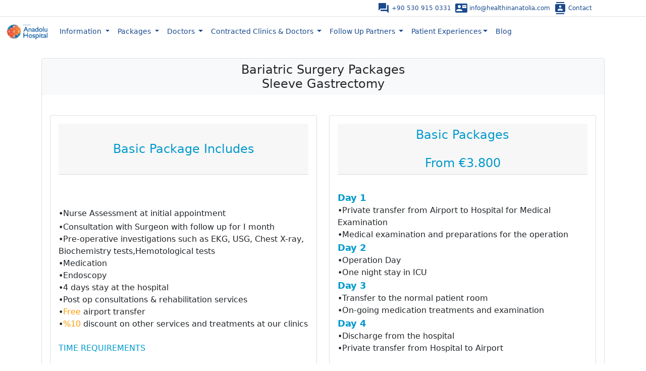

--- FILE ---
content_type: text/html; charset=UTF-8
request_url: https://healthinanatolia.com/packages?q=1
body_size: 8952
content:
<!DOCTYPE html>
<html lang="en">
<head>
<title>Sleeve Gastrectomy - Bariatric Surgery Packages - Health in Anatolia</title>
  <meta charset="utf-8">
  <meta name="viewport" content="width=device-width, initial-scale=1">
  <meta name="author" content="Private Anadolu Hospital">
  <meta name="description" content="Op.Dr.Cenk Sogukpinar obesity surgery in turkey Private Anadolu Hospital is a specialised Center of Excellence providing obesity management andforeignbariatric surgery in a state-of-the-art quality medical centre for people whose desire is to look and feel better nd to promote a healthy lifestyle through a multidisciplinary approach. Our comprehensive and focused approach to our patient ensures that each of our patients gets the best possible outcome.">
  <meta name="keywords" content="Weight loss surgery in Turkey, weight loss, bariatric surgery, obesity, bariatrics, BMI, gastric bypass, gastric sleeve, stomach balloon, body mass index, diabetes, high blood pressure, gastric banding, stomach botox">
  <link rel="stylesheet" href="https://fonts.googleapis.com/icon?family=Material+Icons">
  <link href="https://fonts.googleapis.com/icon?family=Material+Icons" rel="stylesheet"><link rel="stylesheet" href="https://cdn.jsdelivr.net/npm/bootstrap-icons@1.7.2/font/bootstrap-icons.css">
  <link href="https://cdn.jsdelivr.net/npm/bootstrap@5.1.2/dist/css/bootstrap.min.css" rel="stylesheet">
  <script src="https://cdn.jsdelivr.net/npm/bootstrap@5.1.2/dist/js/bootstrap.bundle.min.js"></script>
  <script src="https://ajax.googleapis.com/ajax/libs/jquery/3.5.1/jquery.min.js"></script>
  <script src="https://cdnjs.cloudflare.com/ajax/libs/popper.js/1.16.0/umd/popper.min.js"></script>
  <script src="https://maxcdn.bootstrapcdn.com/bootstrap/4.5.2/js/bootstrap.min.js"></script>
<style> .zoom {

  transition: transform .2s; /* Animation */

}

.zoom:hover {
  transform: scale(1.5); /* (150% zoom - Note: if the zoom is too large, it will go outside of the viewport) */
}
.zooms {

background-color:white;
color:#194a8d!important;
}

.zooms:hover {
  background-color:#194a8d;
  color:white!important;
}

.material-icons {
  vertical-align: middle;
}
.dropdown-submenu {
  position: relative;
}

.dropdown-submenu a::after {
  transform: rotate(-90deg);
  position: absolute;
  right: 6px;
  top: .8em;
}
.dropdown:hover > .dropdown-menu {
    display: block;
}

.dropdown > .dropdown-toggle:active {
    /*Without this, clicking will make it sticky*/
    pointer-events: none;
}
.dropdown-submenu .dropdown-menu {
  top: 0;
  left: 100%;
  margin-left: .1rem;
  margin-right: .1rem;
}
.text-justify { text-align: justify; text-justify: inter-word; }
  </style>
</head>
<body>
  <nav class="nav nav-masthead justify-content-between text-center border-bottom " style="font-size:12px;">
<div class="col-sm-6 col-12">
   
  </div>
  <div class="nav col-sm-6 col-12 justify-content-center text-center">
    <a class="nav-link zooms active  text-dark p-1" aria-current="page" href="https://wa.me/+905309150331?text=Hello">
      <i class="material-icons">forum</i> +90 530 915 0331</a>
    <a class="nav-link zooms text-dark p-1" href="/cdn-cgi/l/email-protection#6f060109002f070a0e031b0706010e010e1b0003060e410c0002">
      <i class="material-icons">contact_mail</i> <span class="__cf_email__" data-cfemail="076e696168476f62666b736f6e6966696673686b6e662964686a">[email&#160;protected]</span> </a>
    <a class="nav-link zooms text-dark p-1" href="contact">
      <i class="material-icons">contacts</i> Contact </a>
  </div>
</nav>
<nav style="font-size:14px" class="navbar navbar-expand-sm" >
  <div class="container-fluid">
    <a a class="navbar-brand" href="/">
      <img loading="lazy"src="https://healthinanatolia.com/img/logo.png" class="" alt="..." style="width:82px;">
    </a>
    <button class="navbar-toggler p-1" type="button" data-bs-toggle="collapse" data-bs-target="#collapsibleNavbar">
      <span class="navbar-toggler-icon"></span>
    </button>
    <div class="collapse navbar-collapse" id="collapsibleNavbar">
      <ul class="navbar-nav">
      <li class="nav-item dropdown">
        <a class="nav-link dropdown-toggle text-dark text-dark zooms" href="#" id="navbarDropdownMenuLink" data-toggle="dropdown" aria-haspopup="true" aria-expanded="false">
          Information
        </a>
        <ul class="dropdown-menu" aria-labelledby="navbarDropdownMenuLink">
         
           <li><a  style="font-size:14px" class="dropdown-item" href="pages?q=faqs">FAQs</a></li> <li><a  style="font-size:14px" class="dropdown-item" href="pages?q=what-services-are-provided">What services are provided ?</a></li> <li><a  style="font-size:14px" class="dropdown-item" href="pages?q=insurance-and-contracted-institutions">Insurance and contracted institutions</a></li> <li><a  style="font-size:14px" class="dropdown-item" href="pages?q=about-us">About US</a></li> <li><a  style="font-size:14px" class="dropdown-item" href="pages?q=mouth-and-dental-surgery-information">Mouth and Dental Surgery</a></li> <li><a  style="font-size:14px" class="dropdown-item" href="pages?q=bariatric-surgery-information">Bariatric Surgery</a></li> <li><a  style="font-size:14px" class="dropdown-item" href="pages?q=brain-and-nerve-surgery">Brain and Nerve Surgery</a></li> <li><a  style="font-size:14px" class="dropdown-item" href="pages?q=orthopedics">Orthopedics</a></li> <li><a  style="font-size:14px" class="dropdown-item" href="pages?q=cardiology">Cardiology</a></li> <li><a  style="font-size:14px" class="dropdown-item" href="pages?q=plastici">Plastic Surgery</a></li></ul></li>           
          
     
      
      </li>
         <li class="nav-item dropdown">
       <a class="nav-link dropdown-toggle text-dark text-dark zooms" href="#" id="navbarDropdownMenuLink" data-toggle="dropdown" aria-haspopup="true" aria-expanded="false">
          Packages
        </a>
        <ul class="dropdown-menu" aria-labelledby="navbarDropdownMenuLink">
         
          <li class="dropdown-submenu">
            <a  style="font-size:14px" class="dropdown-item dropdown-toggle text-dark" href="#">Bariatric Surgery Packages</a>
            <ul class="dropdown-menu">
            <li><a style="font-size:14px"  class="dropdown-item" href="packages?q=1">Sleeve Gastrectomy</a></li>
            <li><a style="font-size:14px"  class="dropdown-item" href="packages?q=2">Metabolic Surgery</a></li> <li><a style="font-size:14px"  class="dropdown-item" href="packages?q=3">Gastric Band</a></li> <li><a style="font-size:14px"  class="dropdown-item" href="packages?q=4">Gastric Balloon</a></li> <li><a style="font-size:14px"  class="dropdown-item" href="packages?q=5">Gastric By-Pass</a></li> <li><a style="font-size:14px"  class="dropdown-item" href="packages?q=6">Stomach Botox</a></li></ul></li><li class="dropdown-submenu">
          <a  style="font-size:14px" class="dropdown-item dropdown-toggle text-dark" href="#">Plastic Surgery Packages</a>
          <ul class="dropdown-menu">
          <li><a style="font-size:14px"  class="dropdown-item" href="packages?q=7">Breast Augmentation and Mastopexy</a></li>
          <li><a style="font-size:14px"  class="dropdown-item" href="packages?q=8">Breast Augmentation</a></li> <li><a style="font-size:14px"  class="dropdown-item" href="packages?q=9">Breast Reduction Mammoplasty</a></li> <li><a style="font-size:14px"  class="dropdown-item" href="packages?q=10">Mastopexy</a></li> <li><a style="font-size:14px"  class="dropdown-item" href="packages?q=11">Gynecomasty</a></li> <li><a style="font-size:14px"  class="dropdown-item" href="packages?q=12">Abdominaplasty</a></li> <li><a style="font-size:14px"  class="dropdown-item" href="packages?q=13">Mini Abdominaplasty</a></li> <li><a style="font-size:14px"  class="dropdown-item" href="packages?q=14">Liposuction</a></li> <li><a style="font-size:14px"  class="dropdown-item" href="packages?q=15">Neck Liposuction</a></li> <li><a style="font-size:14px"  class="dropdown-item" href="packages?q=16">Thigh Reduction Surgery</a></li> <li><a style="font-size:14px"  class="dropdown-item" href="packages?q=17">Aesthetic Eyelid(Blepharoplasty)</a></li> <li><a style="font-size:14px"  class="dropdown-item" href="packages?q=19">Face Lift (Rhytidectoy)</a></li> <li><a style="font-size:14px"  class="dropdown-item" href="packages?q=20">Forehead and Temple Stretch(Eyebrow Removal)</a></li> <li><a style="font-size:14px"  class="dropdown-item" href="packages?q=21">Mid-Facelift</a></li> <li><a style="font-size:14px"  class="dropdown-item" href="packages?q=22">Neck Lift Surgery (Platysmaplasty)</a></li> <li><a style="font-size:14px"  class="dropdown-item" href="packages?q=23">Arm Lift (Brachioplasty)</a></li> <li><a style="font-size:14px"  class="dropdown-item" href="packages?q=24">Cheekbone Implants(Zygoma)</a></li> <li><a style="font-size:14px"  class="dropdown-item" href="packages?q=25">Chinbone Implant</a></li> <li><a style="font-size:14px"  class="dropdown-item" href="packages?q=26">Mandibula Implant</a></li> <li><a style="font-size:14px"  class="dropdown-item" href="packages?q=27">Ear Aesthetic (Autoplasty)</a></li> <li><a style="font-size:14px"  class="dropdown-item" href="packages?q=28">Hair Transplant</a></li></ul></li><li class="dropdown-submenu">
          <a  style="font-size:14px" class="dropdown-item dropdown-toggle text-dark" href="#">Mouth and Dental Surgery Packages</a>
          <ul class="dropdown-menu">
          <li><a style="font-size:14px"  class="dropdown-item" href="packages?q=29">Implant</a></li>
          <li><a style="font-size:14px"  class="dropdown-item" href="packages?q=30">Porcelain</a></li> <li><a style="font-size:14px"  class="dropdown-item" href="packages?q=31">Composite Filling</a></li> <li><a style="font-size:14px"  class="dropdown-item" href="packages?q=32">Canal Therapy</a></li> <li><a style="font-size:14px"  class="dropdown-item" href="packages?q=33">Bleaching</a></li> <li><a style="font-size:14px"  class="dropdown-item" href="packages?q=34">Scaling</a></li></ul></li><li class="dropdown-submenu">
          <a  style="font-size:14px" class="dropdown-item dropdown-toggle text-dark" href="#">Cardiology Packages</a>
          <ul class="dropdown-menu">
          <li><a style="font-size:14px"  class="dropdown-item" href="packages?q=35">General Cardiac Evaluation</a></li>
          <li><a style="font-size:14px"  class="dropdown-item" href="packages?q=36">Selective Coronary Angioplasty</a></li> <li><a style="font-size:14px"  class="dropdown-item" href="packages?q=37">Coronary Angioplasty</a></li> <li><a style="font-size:14px"  class="dropdown-item" href="packages?q=38">Leg or Arm Angiography</a></li> <li><a style="font-size:14px"  class="dropdown-item" href="packages?q=39">Carotic Artery Stenting</a></li> <li><a style="font-size:14px"  class="dropdown-item" href="packages?q=40">Electrophysiologic Study(EPS)</a></li> <li><a style="font-size:14px"  class="dropdown-item" href="packages?q=41">Pacemaker or ICD Implantation with Single or Dual Lead</a></li> <li><a style="font-size:14px"  class="dropdown-item" href="packages?q=42">Pacemaker Implantation in Heart Faulilure CRT (Cardiac Resynchronization Therapy)</a></li> <li><a style="font-size:14px"  class="dropdown-item" href="packages?q=44">Balloon Valvuloplasty (Mitral,Pulmoner)</a></li> <li><a style="font-size:14px"  class="dropdown-item" href="packages?q=45">Percutaneous Device Closer in ASD,VSD and PDA</a></li> <li><a style="font-size:14px"  class="dropdown-item" href="packages?q=46">Transcatheter Aortic Valve Implantation(TAVI)</a></li> <li><a style="font-size:14px"  class="dropdown-item" href="packages?q=47">Septal Ablation Hocm(Hypertrophic Cardiomyopathy)</a></li></ul></li><li class="dropdown-submenu">
          <a  style="font-size:14px" class="dropdown-item dropdown-toggle text-dark" href="#">Brain Surgery Packages</a>
          <ul class="dropdown-menu">
          <li><a style="font-size:14px"  class="dropdown-item" href="packages?q=48">Chiari Syndrome</a></li>
          <li><a style="font-size:14px"  class="dropdown-item" href="packages?q=49">Faset Joint Block</a></li> <li><a style="font-size:14px"  class="dropdown-item" href="packages?q=50">Cranial Mass Lesion</a></li> <li><a style="font-size:14px"  class="dropdown-item" href="packages?q=51">Chronic Subdural Hematom</a></li> <li><a style="font-size:14px"  class="dropdown-item" href="packages?q=52">Lumbar Microdiscectomy</a></li> <li><a style="font-size:14px"  class="dropdown-item" href="packages?q=53">Lumbar Disc + Screw</a></li> <li><a style="font-size:14px"  class="dropdown-item" href="packages?q=54">Peripheric Nerve Entrapment</a></li> <li><a style="font-size:14px"  class="dropdown-item" href="packages?q=55">Posteriorcervical Disc + Screw</a></li> <li><a style="font-size:14px"  class="dropdown-item" href="packages?q=56">Cervical Discectomy</a></li> <li><a style="font-size:14px"  class="dropdown-item" href="packages?q=57">Cervical Corpectomy</a></li> <li><a style="font-size:14px"  class="dropdown-item" href="packages?q=58">Shunting</a></li> <li><a style="font-size:14px"  class="dropdown-item" href="packages?q=59">Throacic Frature</a></li> <li><a style="font-size:14px"  class="dropdown-item" href="packages?q=73">Vertoplasty</a></li></ul></li><li class="dropdown-submenu">
          <a  style="font-size:14px" class="dropdown-item dropdown-toggle text-dark" href="#">Orthopedics Packages</a>
          <ul class="dropdown-menu">
          <li><a style="font-size:14px"  class="dropdown-item" href="packages?q=61">Ankle Replacement</a></li>
          <li><a style="font-size:14px"  class="dropdown-item" href="packages?q=62">Knee Artroplasty, Total</a></li> <li><a style="font-size:14px"  class="dropdown-item" href="packages?q=63">Knee Revision Artroplasty,Total</a></li> <li><a style="font-size:14px"  class="dropdown-item" href="packages?q=64">Interventional Arthroscopy</a></li> <li><a style="font-size:14px"  class="dropdown-item" href="packages?q=65">Hip Joint Total Replacement</a></li> <li><a style="font-size:14px"  class="dropdown-item" href="packages?q=66">Hip Revision Artroplasty, Total</a></li> <li><a style="font-size:14px"  class="dropdown-item" href="packages?q=67">Shoulder Replacement</a></li> <li><a style="font-size:14px"  class="dropdown-item" href="packages?q=68">Anterior Cruciate Legament Reconstruction</a></li> <li><a style="font-size:14px"  class="dropdown-item" href="packages?q=69">Rotator Cuff Repair</a></li> <li><a style="font-size:14px"  class="dropdown-item" href="packages?q=70">Scoliosis</a></li> <li><a style="font-size:14px"  class="dropdown-item" href="packages?q=71">Reverse Shoulder Replacement</a></li></ul></li><li class="dropdown-submenu">
          <a  style="font-size:14px" class="dropdown-item dropdown-toggle text-dark" href="#">Cosmetic Surgery</a>
          <ul class="dropdown-menu">
          <li><a style="font-size:14px"  class="dropdown-item" href="packages?q=72">Rhinoplasty</a></li>
         </ul></li>           
          
     
        </ul>
      </li>
        <li class="nav-item dropdown">
        <a class="nav-link dropdown-toggle text-dark zooms" href="#" id="navbarDropdownMenuLink" data-toggle="dropdown" aria-haspopup="true" aria-expanded="false">
          Doctors
        </a>
        <ul class="dropdown-menu" aria-labelledby="navbarDropdownMenuLink">
         
         <li class="dropdown-submenu">  <a style="font-size:14px" class="dropdown-item dropdown-toggle text-dark" href="#">ANESTHESIOLOGY AND REANIMATION</a>  <ul class="dropdown-menu">    <li><a style="font-size:14px" class="dropdown-item" href="doctors?q=42">SPECIALIST M.D. Kubilay Çağlar</a></li>    <li><a style="font-size:14px" class="dropdown-item" href="doctors?q=41">SPECIALIST M.D. Levent Bilir</a></li>    <li><a style="font-size:14px" class="dropdown-item" href="doctors?q=56">SPECIALIST M.D. Hüseyin Tanju Kara</a></li></ul></li><li class="dropdown-submenu">  <a style="font-size:14px" class="dropdown-item dropdown-toggle text-dark" href="#">BRAIN AND NERVE SURGERY</a>  <ul class="dropdown-menu">    <li><a style="font-size:14px" class="dropdown-item" href="doctors?q=39">SURGEON M.D. Tuncer Göker</a></li></ul></li><li class="dropdown-submenu">  <a style="font-size:14px" class="dropdown-item dropdown-toggle text-dark" href="#">CARDIOLOGY</a>  <ul class="dropdown-menu">    <li><a style="font-size:14px" class="dropdown-item" href="doctors?q=115">SPECIALIST M.D. Mehmet Furkan Özen</a></li>    <li><a style="font-size:14px" class="dropdown-item" href="doctors?q=89">SPECIALIST M.D. Murat TARAKTAŞ</a></li></ul></li><li class="dropdown-submenu">  <a style="font-size:14px" class="dropdown-item dropdown-toggle text-dark" href="#">CARDIOVASCULAR SURGERY</a>  <ul class="dropdown-menu">    <li><a style="font-size:14px" class="dropdown-item" href="doctors?q=90">PhD. MD. Selami DOĞAN</a></li></ul></li><li class="dropdown-submenu">  <a style="font-size:14px" class="dropdown-item dropdown-toggle text-dark" href="#">DERMATOLOGY</a>  <ul class="dropdown-menu">    <li><a style="font-size:14px" class="dropdown-item" href="doctors?q=33">SPECIALIST M.D. Olcay KORKMAZEL</a></li>    <li><a style="font-size:14px" class="dropdown-item" href="doctors?q=118">SPECIALIST M.D. Cemre Yazar</a></li></ul></li><li class="dropdown-submenu">  <a style="font-size:14px" class="dropdown-item dropdown-toggle text-dark" href="#">EMERGENCY</a>  <ul class="dropdown-menu">    <li><a style="font-size:14px" class="dropdown-item" href="doctors?q=2">M.D. Pınar Hatun Başpınar</a></li>    <li><a style="font-size:14px" class="dropdown-item" href="doctors?q=77">M.D. Uğur Akın</a></li>    <li><a style="font-size:14px" class="dropdown-item" href="doctors?q=123">M.D. Aybike Bölükbaşı</a></li>    <li><a style="font-size:14px" class="dropdown-item" href="doctors?q=99">M.D. Enis Aras</a></li>    <li><a style="font-size:14px" class="dropdown-item" href="doctors?q=110">M.D. Ibraheem Jummah Chilungo</a></li></ul></li><li class="dropdown-submenu">  <a style="font-size:14px" class="dropdown-item dropdown-toggle text-dark" href="#">ENDOCRINOLOGY AND METABOLIC DISEASES</a>  <ul class="dropdown-menu">    <li><a style="font-size:14px" class="dropdown-item" href="doctors?q=69">PhD. MD. Osman Son</a></li></ul></li><li class="dropdown-submenu">  <a style="font-size:14px" class="dropdown-item dropdown-toggle text-dark" href="#">Gastroenterology</a>  <ul class="dropdown-menu">    <li><a style="font-size:14px" class="dropdown-item" href="doctors?q=121">SPECIALIST M.D. Engin Uçar</a></li></ul></li><li class="dropdown-submenu">  <a style="font-size:14px" class="dropdown-item dropdown-toggle text-dark" href="#">GENERAL SURGERY</a>  <ul class="dropdown-menu">    <li><a style="font-size:14px" class="dropdown-item" href="doctors?q=12">PROF. M.D. Bekir YAŞAR</a></li>    <li><a style="font-size:14px" class="dropdown-item" href="doctors?q=18">SURGEON M.D. Hüseyin Pala</a></li>    <li><a style="font-size:14px" class="dropdown-item" href="doctors?q=19">SURGEON M.D. İbrahim Cenk Soğukpınar</a></li>    <li><a style="font-size:14px" class="dropdown-item" href="doctors?q=23">SURGEON M.D. Kayıhan Çağlar</a></li>    <li><a style="font-size:14px" class="dropdown-item" href="doctors?q=100">SURGEON M.D. Mustafa Yıldız</a></li></ul></li><li class="dropdown-submenu">  <a style="font-size:14px" class="dropdown-item dropdown-toggle text-dark" href="#">INFECTIOUS DISEASES</a>  <ul class="dropdown-menu">    <li><a style="font-size:14px" class="dropdown-item" href="doctors?q=71">SPECIALIST M.D. Nevil Aykın</a></li></ul></li><li class="dropdown-submenu">  <a style="font-size:14px" class="dropdown-item dropdown-toggle text-dark" href="#">INTERNAL MEDICINE</a>  <ul class="dropdown-menu">    <li><a style="font-size:14px" class="dropdown-item" href="doctors?q=10">SPECIALIST M.D. Aydın Ergün</a></li>    <li><a style="font-size:14px" class="dropdown-item" href="doctors?q=16">SPECIALIST M.D. Cihanşah Akdoğan</a></li>    <li><a style="font-size:14px" class="dropdown-item" href="doctors?q=25">SPECIALIST M.D. Mehmet ÇELEBİOĞLU</a></li></ul></li><li class="dropdown-submenu">  <a style="font-size:14px" class="dropdown-item dropdown-toggle text-dark" href="#">MEDICAL BIOCHEMISTRY LABORATORY</a>  <ul class="dropdown-menu">    <li><a style="font-size:14px" class="dropdown-item" href="doctors?q=124">PhD. MD. Murat Aydın</a></li></ul></li><li class="dropdown-submenu">  <a style="font-size:14px" class="dropdown-item dropdown-toggle text-dark" href="#">NEUROLOGY</a>  <ul class="dropdown-menu">    <li><a style="font-size:14px" class="dropdown-item" href="doctors?q=24">SPECIALIST M.D. Kudret YAZAN</a></li>    <li><a style="font-size:14px" class="dropdown-item" href="doctors?q=85">SPECIALIST M.D. Hüseyin Seyhan FİDAN</a></li></ul></li><li class="dropdown-submenu">  <a style="font-size:14px" class="dropdown-item dropdown-toggle text-dark" href="#">NUTRITION AND DIET</a>  <ul class="dropdown-menu">    <li><a style="font-size:14px" class="dropdown-item" href="doctors?q=119">Dyt. Deniz Karabacak</a></li></ul></li><li class="dropdown-submenu">  <a style="font-size:14px" class="dropdown-item dropdown-toggle text-dark" href="#">OBSTETRICS AND GYNAECOLOGY</a>  <ul class="dropdown-menu">    <li><a style="font-size:14px" class="dropdown-item" href="doctors?q=112">SURGEON M.D. Derya Öztürk Kenar</a></li>    <li><a style="font-size:14px" class="dropdown-item" href="doctors?q=113">SURGEON M.D. Burak Kenar</a></li>    <li><a style="font-size:14px" class="dropdown-item" href="doctors?q=35">SURGEON M.D. Safiye Erğin</a></li>    <li><a style="font-size:14px" class="dropdown-item" href="doctors?q=46">SURGEON M.D. Tanser Şenses</a></li>    <li><a style="font-size:14px" class="dropdown-item" href="doctors?q=54">SURGEON M.D. Perihan Sözer</a></li></ul></li><li class="dropdown-submenu">  <a style="font-size:14px" class="dropdown-item dropdown-toggle text-dark" href="#">OPHTHALMOLOGY</a>  <ul class="dropdown-menu">    <li><a style="font-size:14px" class="dropdown-item" href="doctors?q=36">SURGEON M.D. Serkan Acımaz </a></li>    <li><a style="font-size:14px" class="dropdown-item" href="doctors?q=111">SURGEON M.D. Okan ÖZTÜRK</a></li></ul></li><li class="dropdown-submenu">  <a style="font-size:14px" class="dropdown-item dropdown-toggle text-dark" href="#">Oral and Dental Health</a>  <ul class="dropdown-menu">    <li><a style="font-size:14px" class="dropdown-item" href="doctors?q=107">Dt. Eda Nur Kınasakal</a></li></ul></li><li class="dropdown-submenu">  <a style="font-size:14px" class="dropdown-item dropdown-toggle text-dark" href="#">ORTHOPEDICS AND TRAUMATOLOGY</a>  <ul class="dropdown-menu">    <li><a style="font-size:14px" class="dropdown-item" href="doctors?q=28">SURGEON M.D. Mehmet Taşkoparan</a></li>    <li><a style="font-size:14px" class="dropdown-item" href="doctors?q=7">SURGEON M.D. Nur Ahmet Bozkurt</a></li>    <li><a style="font-size:14px" class="dropdown-item" href="doctors?q=11">SURGEON M.D. Barış KURTGÖZ </a></li>    <li><a style="font-size:14px" class="dropdown-item" href="doctors?q=26">SURGEON M.D. Mehmet Ertuğrul </a></li></ul></li><li class="dropdown-submenu">  <a style="font-size:14px" class="dropdown-item dropdown-toggle text-dark" href="#">OTORHINOLARYNGOLOGY</a>  <ul class="dropdown-menu">    <li><a style="font-size:14px" class="dropdown-item" href="doctors?q=9">SURGEON M.D. Ali Şişman</a></li>    <li><a style="font-size:14px" class="dropdown-item" href="doctors?q=82">SURGEON M.D. Faruk Özkırış</a></li></ul></li><li class="dropdown-submenu">  <a style="font-size:14px" class="dropdown-item dropdown-toggle text-dark" href="#">PEDIATRICS</a>  <ul class="dropdown-menu">    <li><a style="font-size:14px" class="dropdown-item" href="doctors?q=114">SPECIALIST M.D. Ceyda Cilasun</a></li>    <li><a style="font-size:14px" class="dropdown-item" href="doctors?q=37">SPECIALIST M.D. Sevgi Yazıcıoğlu</a></li>    <li><a style="font-size:14px" class="dropdown-item" href="doctors?q=106">SPECIALIST M.D. Sultan Sema Erol</a></li></ul></li><li class="dropdown-submenu">  <a style="font-size:14px" class="dropdown-item dropdown-toggle text-dark" href="#">PHYSICAL MEDICINE AND REHABILITATION</a>  <ul class="dropdown-menu">    <li><a style="font-size:14px" class="dropdown-item" href="doctors?q=103">SPECIALIST M.D. Serap Yılmaz Demiriz</a></li></ul></li><li class="dropdown-submenu">  <a style="font-size:14px" class="dropdown-item dropdown-toggle text-dark" href="#">Psikiyatri</a>  <ul class="dropdown-menu">    <li><a style="font-size:14px" class="dropdown-item" href="doctors?q=125">SPECIALIST M.D. Emine Yılmaz</a></li></ul></li><li class="dropdown-submenu">  <a style="font-size:14px" class="dropdown-item dropdown-toggle text-dark" href="#">Psikoloji</a>  <ul class="dropdown-menu">    <li><a style="font-size:14px" class="dropdown-item" href="doctors?q=120">Specialist Clinical Psychologist Kardelen SEVİM</a></li></ul></li><li class="dropdown-submenu">  <a style="font-size:14px" class="dropdown-item dropdown-toggle text-dark" href="#">PULMONARY MEDICINE</a>  <ul class="dropdown-menu">    <li><a style="font-size:14px" class="dropdown-item" href="doctors?q=116">SPECIALIST M.D. Ayşe Gülay Çakırcalı</a></li></ul></li><li class="dropdown-submenu">  <a style="font-size:14px" class="dropdown-item dropdown-toggle text-dark" href="#">RADIOLOGY</a>  <ul class="dropdown-menu">    <li><a style="font-size:14px" class="dropdown-item" href="doctors?q=52">SPECIALIST M.D. Musa Ataseven</a></li>    <li><a style="font-size:14px" class="dropdown-item" href="doctors?q=96">SPECIALIST M.D. Gürkan Aydın</a></li></ul></li><li class="dropdown-submenu">  <a style="font-size:14px" class="dropdown-item dropdown-toggle text-dark" href="#">UROLOGY</a>  <ul class="dropdown-menu">    <li><a style="font-size:14px" class="dropdown-item" href="doctors?q=27">SURGEON M.D. Mehmet Hamarat </a></li></ul></li>           
          
     
        </ul>
      </li>
       
        <li class="nav-item dropdown">
        <a class="nav-link dropdown-toggle text-dark zooms" href="#" id="navbarDropdownMenuLink" data-toggle="dropdown" aria-haspopup="true" aria-expanded="false">
        Contracted Clinics & Doctors
        </a>
        <ul class="dropdown-menu" aria-labelledby="navbarDropdownMenuLink">
         
          <li class="dropdown-submenu">
            <a style="font-size:14px"  class="dropdown-item dropdown-toggle text-dark" href="#">Contracted Doctors</a>
            <ul class="dropdown-menu">
            <li><a style="font-size:14px"  class="dropdown-item" href="contractedclinics?q=1">Metehan Kılıç (Cardıovascular Surgeon)</a></li>
            <li><a style="font-size:14px"  class="dropdown-item" href="contractedclinics?q=2">Süleyman Kaman (Oral And Maxıllofacıal Surgeon)</a></li> <li><a style="font-size:14px"  class="dropdown-item" href="contractedclinics?q=3">Canan Kaman (Dentıst)</a></li> <li><a style="font-size:14px"  class="dropdown-item" href="contractedclinics?q=4">Türkan Tünerir (Physical Therapy And Rehabılıtatıon Specıalıst)</a></li></ul></li><li class="dropdown-submenu">
          <a  style="font-size:14px" class="dropdown-item dropdown-toggle text-dark" href="#">Contracted Clinics</a>
          <ul class="dropdown-menu">
          <li><a style="font-size:14px"  class="dropdown-item" href="contractedclinics?q=5">Fizyomer Physical Therapy and Rehabilitation Medical Center</a></li>
          <li><a style="font-size:14px"  class="dropdown-item" href="contractedclinics?q=6">Smile Eskisehir Oral and Dental Health Clinic</a></li> <li><a style="font-size:14px"  class="dropdown-item" href="contractedclinics?q=7">Liv Hospital Ankara</a></li></ul></li>           
          
     
        </ul>
      </li>
      
        <li class="nav-item dropdown">
        <a class="nav-link dropdown-toggle text-dark zooms" href="#" id="navbarDropdownMenuLink" data-toggle="dropdown" aria-haspopup="true" aria-expanded="false">
        Follow Up Partners
        </a>
        <ul class="dropdown-menu" aria-labelledby="navbarDropdownMenuLink">
         
          
            <li><a style="font-size:14px"  class="dropdown-item" href="contractedclinics?q=9">Neshe Targen</a></li>
            <li><a style="font-size:14px"  class="dropdown-item" href="contractedclinics?q=10">Rachel Ozigbo</a></li> <li><a style="font-size:14px"  class="dropdown-item" href="contractedclinics?q=11">Vandhana Patel</a></li> <li><a style="font-size:14px"  class="dropdown-item" href="contractedclinics?q=12">Prof. Ishaq Sauid</a></li> <li><a style="font-size:14px"  class="dropdown-item" href="contractedclinics?q=13">Shadman Sharafbainy</a></li>           
        </ul>
      </li>
        <li class="nav-item dropdown">
          <a class="nav-link dropdown-toggle text-dark zooms" href="#" role="button" data-bs-toggle="dropdown">Patient Experiences</a>
          <ul class="dropdown-menu">
            <li>
              <a style="font-size:14px"  class="dropdown-item" href="review">Reviews</a>
            </li>
            <li>
              <a style="font-size:14px"  class="dropdown-item" href="beforeafter">Before-After</a>
            </li>
          </ul>
        </li>
         <li class="nav-item dropdown">
          <a class="nav-link text-dark zooms" href="/blog" role="button">Blog</a>
        </li>
      </ul>
    </div>
  </div>
</nav>
<script data-cfasync="false" src="/cdn-cgi/scripts/5c5dd728/cloudflare-static/email-decode.min.js"></script><script>$('.dropdown-menu a.dropdown-toggle').on('click', function(e) {
  if (!$(this).next().hasClass('show')) {
    $(this).parents('.dropdown-menu').first().find('.show').removeClass('show');
  }
  var $subMenu = $(this).next('.dropdown-menu');
  $subMenu.toggleClass('show');


  $(this).parents('li.nav-item.dropdown.show').on('hidden.bs.dropdown', function(e) {
    $('.dropdown-submenu .show').removeClass('show');
  });


  return false;
}); </script>  <div class="container py-4">

  <div class="container-fluid p-0 m-0">
  
          <div class="card" style="width:100%">
            <div class="row">
              <div class="col-sm-12 rounded d-flex flex-wrap align-content-center">
               
                <h4 class="col-12 card-title text-center bg-light p-2 text-dark">Bariatric Surgery Packages<br>Sleeve Gastrectomy<br></h4>
                </div>
              <div class="col-sm-12">
                <div class="card-body">
                  <h2 class="card-title"></h2>
                  <p class="card-text"><!DOCTYPE html>
<html>
<head>
<title>Font Awesome Icons</title>
<meta name="viewport" content="width=device-width, initial-scale=1">
<link rel="stylesheet" href="https://cdnjs.cloudflare.com/ajax/libs/font-awesome/4.7.0/css/font-awesome.min.css">
</head>
<body>

<div class="row">   <div class="col-sm-6">     <div class="card">       <div class="card-body">         <h5 class="card-title" align="center"><div class="card-header"><font color="#0099cd" size="5"><br>Basic Package Includes<br><br></font></div></h5><br><br>         <p class="card-text"><font color="#FF9900" size="5"><b></b></font>   •Nurse Assessment at initial appointment<br>             •Consultation with Surgeon with follow up for I month   <br>   •Pre-operative investigations such as EKG, USG, Chest X-ray, Biochemistry tests,Hemotological tests <br> •Medication <br> •Endoscopy <br> •4 days stay at the hospital <br> •Post op consultations &amp; rehabilitation services <br> •<font color="#FF9900">Free</font> airport transfer <br> •<font color="#FF9900">%10</font> discount on other services and treatments at our clinics  <br><br> <font color="#0099cd" size="3">TIME REQUIREMENTS</font> <br><br> <b><font color="#000000">Total length of stay: 4 Days<br> Number of trips abroad: 1<br> Our International Patient Care Supervisor will be assisting you from the start until your return including translation support. 1 family member/guest can join you during this trip. </font></b><br>        </p></div>     </div>   </div>   <div class="col-sm-6">     <div class="card">       <div class="card-body">         <h5 class="card-title" align="center"><div class="card-header"><font color="#0099cd" size="5">Basic Packages<br><br>From €3.800</font></div></h5><br>         <p class="card-text"><font color="#0099cd" size="4"><b>Day 1</b></font><br>   •Private transfer from Airport to Hospital for Medical Examination<br>             •Medical examination and preparations for the operation   <br>   <font color="#0099cd" size="4"><b>Day 2</b></font><br>   •Operation Day<br>•One night stay in ICU       <br>   <font color="#0099cd" size="4"><b>Day 3</b></font><br>   •Transfer to the normal patient room<br>•On-going medication treatments and examination           <br>   <font color="#0099cd" size="4"><b>Day 4</b></font><br>   •Discharge from the hospital<br>•Private transfer from Hospital to Airport               <br> </p><br><br><br><br>         <a href="contact.html"><button type="button" class="btn btn-primary btn-lg btn-block">Contact Us</button></a>       </div>     </div>   </div>   <div class="container"> <div class="row"> <div class="col-sm-6">   <div class="card">     <div class="card-body">       <h5 class="card-title" align="center"><div class="card-header"><font color="#FF9900" size="5"><br>Premium Package Includes<br><br></font></div></h5><br>       <p class="card-text"><font color="#FF9900" size="5"><b></b></font> •Nurse Assessment at initial appointment<br>           •Consultation with Surgeon with follow up for 1 month <br> •Pre-operative investigations such as EKG,USG,Chest X-ray, Biochemistry tests, Hemotological tests <br> •Medication <br> •Endoscopy <br> •8 days stay (4 days stay at the hospital) <br> Post op consultations &amp; rehabilitation services <br>Hotel accommodation included<br> •<font color="#FF9900">Free</font> airport and hotel transfer<br> •<font color="#FF9900">Free</font> skin analysis<br> •<font color="#FF9900">Free</font>1 session dietitian consulting from our follow up partners in London or Birmingham<br> •<font color="#FF9900">Free</font> city tour in Eskisehir<br> •<font color="#FF9900">25% discount</font> on other services and treatments at our clinics. <br><b><font color="#000000"> Our International Patient Care Supervisor will be assisting you from the start until your return including trnslation support. You can get information about free dietitian consulting from our International Patient Care Supervisor. 1 family member/guest can join you during this trip. </font></b>     </p></div>   </div> </div> <div class="col-sm-6">   <div class="card">     <div class="card-body">       <h5 class="card-title" align="center"><div class="card-header"><font color="#0099cd" size="5">Premium Packages<br><br>€4.200</font></div></h5><br>       <p class="card-text"><font color="#FF9900" size="4"><b>Day 1</b></font><br>       •Private transfer from airport to Hospital for Medical Examination<br>•Medical examination and preparations for the operation<br>     <font color="#FF9900" size="4"><b>Day 2</b></font><br>•Operation Day<br>•One night stay in ICU<br>       <font color="#FF9900" size="4"><b>Day 3</b></font><br>•Transfer to the normal patient room<br>•On-going medication treatments and examination<br>   <font color="#FF9900" size="4"><b>Day 4</b></font><br>•Discharge from the hospital<br> •Private transfer from Hospital to Hotel<br> •Up to 4 days stay in the hotel <br> •Eskisehir city tour (In a selected day between day 4-7) <br> <font color="#FF9900" size="4"><b>Day 8</b></font><br> •Private Transfer from hotel to Airport</p>     <a href="contact.html">  <button type="button" class="btn btn-primary btn-lg btn-block">Contact Us</button></a>     </div>   </div> </div> </div></div>   </div>
<script defer src="https://static.cloudflareinsights.com/beacon.min.js/vcd15cbe7772f49c399c6a5babf22c1241717689176015" integrity="sha512-ZpsOmlRQV6y907TI0dKBHq9Md29nnaEIPlkf84rnaERnq6zvWvPUqr2ft8M1aS28oN72PdrCzSjY4U6VaAw1EQ==" data-cf-beacon='{"version":"2024.11.0","token":"238c5e3dc909433792a4f7759d695041","r":1,"server_timing":{"name":{"cfCacheStatus":true,"cfEdge":true,"cfExtPri":true,"cfL4":true,"cfOrigin":true,"cfSpeedBrain":true},"location_startswith":null}}' crossorigin="anonymous"></script>
</body>
</html> 
</p>
                </div>
              </div>
            </div>
          </div></div>
</div>
  <div class="container-fluid px-5 bg-light">
  <footer class="pt-5">
    <div class="row">
      <div class="col-sm-3">
        <h5>Location</h5>
        <ul class="nav flex-column">
          <li class="nav-item mb-2"><a href="https://goo.gl/maps/4WCwnVrDcFxvutXD6" class="nav-link p-0 text-muted"><i class="bi bi-pin-map"></i> Kıbrıs Şehitleri Street No:55
Odunpazarı-Eskişehir/Turkey</a></li>
        </ul>
      </div>

      <div class="col-sm-3">
        <h5>Contact</h5>
        <ul class="nav flex-column">
          <li class="nav-item mb-2"><a href="https://wa.me/+905309150331?text=Hello" class="nav-link p-0 text-muted"><i class="bi bi-whatsapp"></i> +90 530 915 0331</a></li>
          <li class="nav-item mb-2"><a href="/cdn-cgi/l/email-protection#4e272028210e262b2f223a2627202f202f3a2122272f602d2123" class="nav-link p-0 text-muted"><i class="bi bi-envelope-plus"></i> <span class="__cf_email__" data-cfemail="0960676f6649616c68657d6160676867687d66656068276a6664">[email&#160;protected]</span></a></li>
        </ul>
      </div>

      <div class="col-sm-3">
        <h5>Working Hours</h5>
        <ul class="nav flex-column">
          <li class="nav-item mb-2"><a href="#" class="nav-link p-0 text-muted">Weekdays:<br>08:30 A.M - 05:30 P.M
</a></li>
          <li class="nav-item mb-2"><a href="#" class="nav-link p-0 text-muted">Saturday:<br>08:00 A.M - 01:00 P.M</a></li>
        </ul>
      </div>

      <div class="col-sm-3">
      <div id='gcw_mainF1hP4vumI' class='gcw_mainF1hP4vumI'></div>
                     <script data-cfasync="false" src="/cdn-cgi/scripts/5c5dd728/cloudflare-static/email-decode.min.js"></script><script>function reloadF1hP4vumI(){ var sc = document.getElementById('scF1hP4vumI');if (sc) sc.parentNode.removeChild(sc);sc = document.createElement('script');sc.type = 'text/javascript';sc.charset = 'UTF-8';sc.async = true;sc.id='scF1hP4vumI';sc.src = 'https://freecurrencyrates.com/en/widget-vertical?iso=USDEURGBPXUL&df=2&p=F1hP4vumI&v=fits&source=fcr&width=245&width_title=0&firstrowvalue=1&thm=666666,000000,333333,333333,FFFFFF,666666,555555,ffffff,ffffff&title=Currency%20Converter&tzo=-180';var div = document.getElementById('gcw_mainF1hP4vumI');div.parentNode.insertBefore(sc, div);} reloadF1hP4vumI(); </script>
      </div>
    </div>
    <ul class="container nav flex-wrap align-content-center d-flex justify-content-between py-3 mt-4">
      <li class="nav-item flex-wrap align-content-center d-flex"><a href='https://www.whatclinic.com/bariatric-surgery/turkey/eskisehir-province/eskisehir/private-eskisehir-anadolu-hospital' style='display:block;width:300px;height:130px;' rel='nofollow' target='_blank'><img style='border:0;width:100%;height:100%;' src='https://www.whatclinic.com/awards/images/badge/2022/2-272143.svg' title='Private Eski̇sehi̇r Anadolu Hospital' alt='WhatClinic Patient Service Award' /></a></li>
      <li class="nav-item flex-wrap align-content-center d-flex"><a href="#" class="nav-link px-2 text-muted"><img loading="lazy"src="https://healthinanatolia.com/img\saglik-bakanligi-logo.png" class="" alt="..." style="width: 4rem;"></a></li>
      <li class="nav-item flex-wrap align-content-center d-flex"><a href="#" class="nav-link px-2 text-muted"><img loading="lazy"src="https://healthinanatolia.com/img\smile2.png" class="" alt="..." style="width: 7rem;"></a></li>
      <li class="nav-item flex-wrap align-content-center d-flex"><a href="#" class="nav-link px-2 text-muted"><img loading="lazy"src="https://healthinanatolia.com/img\Digital-Hermes.png" class="" alt="..." style="width: 6rem;"></a></li>
       <li class="nav-item flex-wrap align-content-center d-flex"><a href="#" class="nav-link px-2 text-muted">
      
            <a alt="TDM CLINIC" href="https://tdmclinic.com?lang=en"><button alt="TDM CLINIC" type="button" style="font-size:12px" class="text-left btn btn-light text-light  texts-light  border  p-3 btn-block"> <img src="//tdmclinic.com/uploads/logo.svg" alt="TDM CLINIC" style="width: 100%;max-height:39px;"></button></a>
           </li><br>
        </ul>
    <ul class="container nav flex-wrap align-content-center d-flex justify-content-center py-3 mt-4">
     <li data-toggle="modal" data-target="#myModal" class="nav-item flex-wrap align-content-center d-flex"><a href="#" class="nav-link px-2 "><img loading="lazy"src="img/sertifika.png" class="" alt="..." style="width: 17vw;"></a>
    </ul>
    <div class="d-flex justify-content-between flex-wrap align-content-center  border-top bg-light py-2">

  							<a href="https://www.ozelanadoluhastanesi.com/" class="bg-dark rounded">
  			        <img loading="lazy"src="https://healthinanatolia.com/img\tr_transparan_beyaz.png" class="" alt="..." style="width: 9rem;"></a>
  				
      <ul class="list-unstyled d-flex  flex-wrap align-content-center m-2">
        <li class="ms-3"><a class="link-dark" href="https://www.facebook.com/healthinanatolia/?ref=bookmarks"><i class="bi bi-facebook"></i></a></li>
        <li class="ms-3"><a class="link-dark" href="https://instagram.com/healthinanatolia?igshid=1hdwvvg5onwnd"><i class="bi bi-instagram"></i></a></li>
        <li class="ms-3"><a class="link-dark" href="https://www.linkedin.com/company/privateeskisehiranadoluhospital/?viewAsMember=true"><i class="bi bi-linkedin"></i></a></li>
        <li class="ms-3"><a class="link-dark" href="https://www.youtube.com/channel/UCSSYOUxZ2vxe_u0mwE1Pjrg"><i class="bi bi-youtube"></i></a></li>
        <div class="modal fade" id="myModal">
    <div class="modal-dialog modal-dialog-centered modal-lg">
      <div class="modal-content">
      
        <!-- Modal Header -->
        <div class="modal-header">
          <h4 class="modal-title">International Health Tourism Authorization Certificate</h4>
        
        </div>
        
        <!-- Modal body -->
        <div class="modal-body">
         <img class="img-fluid" src="img/sertifika.png">
        </div>
        
        <!-- Modal footer -->
        <div class="modal-footer">
          <button type="button" class="btn btn-secondary" data-dismiss="modal">Close</button>
        </div>
        
      </div>
    </div>
  </div>
      </ul>
    </div>
    
  </footer>
</div></body>
</html>




--- FILE ---
content_type: image/svg+xml
request_url: https://www.whatclinic.com/awards/images/badge/2022/2-272143.svg
body_size: 259776
content:
<svg width="308" height="138" viewBox="0 0 308 138" fill="none" xmlns="http://www.w3.org/2000/svg" xmlns:xlink="http://www.w3.org/1999/xlink">
<g filter="url(#filter0_d_1568_5266)">
<g clip-path="url(#clip0_1568_5266)">
<rect x="4" y="4" width="300" height="130" rx="8" fill="white"/>
<path d="M32.6424 70.121C33.0204 70.121 33.3517 70.072 33.6364 69.974C33.9257 69.876 34.1661 69.7383 34.3574 69.561C34.5534 69.379 34.7004 69.1643 34.7984 68.917C34.8964 68.665 34.9454 68.3873 34.9454 68.084C34.9454 67.4727 34.7541 66.992 34.3714 66.642C33.9934 66.292 33.4171 66.117 32.6424 66.117H31.0884V70.121H32.6424ZM32.6424 64.948C33.2864 64.948 33.8464 65.0227 34.3224 65.172C34.7984 65.3213 35.1927 65.5337 35.5054 65.809C35.8181 66.0797 36.0491 66.4087 36.1984 66.796C36.3524 67.1833 36.4294 67.6127 36.4294 68.084C36.4294 68.5553 36.3477 68.9893 36.1844 69.386C36.0211 69.778 35.7807 70.1163 35.4634 70.401C35.1461 70.6857 34.7494 70.9073 34.2734 71.066C33.8021 71.22 33.2584 71.297 32.6424 71.297H31.0884V75H29.5974V64.948H32.6424ZM41.3972 71.843C40.8419 71.8617 40.3705 71.906 39.9832 71.976C39.5959 72.0413 39.2809 72.13 39.0382 72.242C38.7955 72.354 38.6205 72.487 38.5132 72.641C38.4059 72.7903 38.3522 72.9583 38.3522 73.145C38.3522 73.3223 38.3802 73.4763 38.4362 73.607C38.4969 73.733 38.5762 73.838 38.6742 73.922C38.7769 74.0013 38.8959 74.0597 39.0312 74.097C39.1665 74.1343 39.3135 74.153 39.4722 74.153C39.6822 74.153 39.8735 74.132 40.0462 74.09C40.2235 74.048 40.3892 73.9897 40.5432 73.915C40.6972 73.8357 40.8442 73.74 40.9842 73.628C41.1242 73.516 41.2619 73.3877 41.3972 73.243V71.843ZM37.3932 68.882C37.7899 68.504 38.2192 68.2217 38.6812 68.035C39.1479 67.8483 39.6589 67.755 40.2142 67.755C40.6202 67.755 40.9795 67.8227 41.2922 67.958C41.6049 68.0887 41.8685 68.273 42.0832 68.511C42.2979 68.749 42.4589 69.0337 42.5662 69.365C42.6782 69.6963 42.7342 70.0627 42.7342 70.464V75H42.1252C41.9899 75 41.8872 74.979 41.8172 74.937C41.7472 74.8903 41.6912 74.8063 41.6492 74.685L41.5022 74.062C41.3202 74.23 41.1405 74.3793 40.9632 74.51C40.7859 74.636 40.5992 74.7457 40.4032 74.839C40.2119 74.9277 40.0065 74.9953 39.7872 75.042C39.5679 75.0887 39.3252 75.112 39.0592 75.112C38.7792 75.112 38.5155 75.0747 38.2682 75C38.0255 74.9207 37.8132 74.8017 37.6312 74.643C37.4492 74.4843 37.3045 74.286 37.1972 74.048C37.0945 73.81 37.0432 73.5323 37.0432 73.215C37.0432 72.935 37.1179 72.6667 37.2672 72.41C37.4212 72.1487 37.6685 71.9153 38.0092 71.71C38.3545 71.5047 38.8025 71.3367 39.3532 71.206C39.9085 71.0753 40.5899 71.0007 41.3972 70.982V70.464C41.3972 69.9273 41.2829 69.526 41.0542 69.26C40.8255 68.994 40.4895 68.861 40.0462 68.861C39.7475 68.861 39.4955 68.8983 39.2902 68.973C39.0895 69.0477 38.9145 69.1317 38.7652 69.225C38.6205 69.3137 38.4922 69.3953 38.3802 69.47C38.2729 69.5447 38.1609 69.582 38.0442 69.582C37.9509 69.582 37.8692 69.5563 37.7992 69.505C37.7339 69.4537 37.6802 69.393 37.6382 69.323L37.3932 68.882ZM51.2068 75H49.8348V68.994H46.2648V73.159C46.2648 73.439 46.3325 73.649 46.4678 73.789C46.6078 73.9243 46.7852 73.992 46.9998 73.992C47.1258 73.992 47.2332 73.9757 47.3218 73.943C47.4152 73.9103 47.4945 73.8753 47.5598 73.838C47.6252 73.796 47.6812 73.7587 47.7278 73.726C47.7745 73.6933 47.8165 73.677 47.8538 73.677C47.9005 73.677 47.9355 73.6887 47.9588 73.712C47.9868 73.7307 48.0148 73.7633 48.0428 73.81L48.4488 74.468C48.2248 74.6733 47.9588 74.832 47.6508 74.944C47.3428 75.056 47.0232 75.112 46.6918 75.112C46.1178 75.112 45.6745 74.951 45.3618 74.629C45.0538 74.307 44.8998 73.8473 44.8998 73.25V68.994H44.0738C43.9945 68.994 43.9268 68.9707 43.8708 68.924C43.8195 68.8727 43.7938 68.798 43.7938 68.7V68.147L44.9558 67.986L45.2568 65.865C45.2755 65.7857 45.3105 65.725 45.3618 65.683C45.4178 65.6363 45.4878 65.613 45.5718 65.613H46.2648V68H51.2068V75ZM51.5148 65.648C51.5148 65.774 51.4892 65.8953 51.4378 66.012C51.3865 66.124 51.3165 66.2243 51.2278 66.313C51.1438 66.397 51.0435 66.4647 50.9268 66.516C50.8102 66.5627 50.6888 66.586 50.5628 66.586C50.4368 66.586 50.3178 66.5627 50.2058 66.516C50.0938 66.4647 49.9935 66.397 49.9048 66.313C49.8208 66.2243 49.7532 66.124 49.7018 66.012C49.6552 65.8953 49.6318 65.774 49.6318 65.648C49.6318 65.5173 49.6552 65.3937 49.7018 65.277C49.7532 65.1603 49.8208 65.06 49.9048 64.976C49.9935 64.8873 50.0938 64.8197 50.2058 64.773C50.3178 64.7217 50.4368 64.696 50.5628 64.696C50.6888 64.696 50.8102 64.7217 50.9268 64.773C51.0435 64.8197 51.1438 64.8873 51.2278 64.976C51.3165 65.06 51.3865 65.1603 51.4378 65.277C51.4892 65.3937 51.5148 65.5173 51.5148 65.648ZM57.8995 70.653C57.8995 70.3823 57.8598 70.1327 57.7805 69.904C57.7058 69.6753 57.5938 69.477 57.4445 69.309C57.2952 69.141 57.1132 69.0103 56.8985 68.917C56.6838 68.8237 56.4365 68.777 56.1565 68.777C55.5825 68.777 55.1298 68.9427 54.7985 69.274C54.4718 69.6053 54.2642 70.065 54.1755 70.653H57.8995ZM59.0265 73.985C58.8585 74.181 58.6648 74.3513 58.4455 74.496C58.2262 74.636 57.9928 74.7503 57.7455 74.839C57.4982 74.9277 57.2415 74.993 56.9755 75.035C56.7142 75.077 56.4552 75.098 56.1985 75.098C55.7085 75.098 55.2535 75.0163 54.8335 74.853C54.4182 74.685 54.0565 74.4423 53.7485 74.125C53.4452 73.803 53.2072 73.4063 53.0345 72.935C52.8665 72.459 52.7825 71.913 52.7825 71.297C52.7825 70.8023 52.8595 70.3427 53.0135 69.918C53.1675 69.4887 53.3868 69.1153 53.6715 68.798C53.9608 68.4807 54.3132 68.231 54.7285 68.049C55.1438 67.867 55.6105 67.776 56.1285 67.776C56.5625 67.776 56.9615 67.8483 57.3255 67.993C57.6942 68.133 58.0115 68.3383 58.2775 68.609C58.5435 68.8797 58.7512 69.2133 58.9005 69.61C59.0545 70.0067 59.1315 70.4593 59.1315 70.968C59.1315 71.178 59.1082 71.3203 59.0615 71.395C59.0148 71.465 58.9285 71.5 58.8025 71.5H54.1405C54.1545 71.9247 54.2152 72.2957 54.3225 72.613C54.4298 72.9257 54.5768 73.187 54.7635 73.397C54.9548 73.607 55.1812 73.7633 55.4425 73.866C55.7038 73.9687 55.9955 74.02 56.3175 74.02C56.6208 74.02 56.8822 73.985 57.1015 73.915C57.3255 73.845 57.5168 73.7703 57.6755 73.691C57.8388 73.607 57.9742 73.53 58.0815 73.46C58.1935 73.39 58.2915 73.355 58.3755 73.355C58.4875 73.355 58.5738 73.397 58.6345 73.481L59.0265 73.985ZM61.8796 68.875C62.0336 68.7117 62.1946 68.5623 62.3626 68.427C62.5306 68.2917 62.708 68.1773 62.8946 68.084C63.086 67.986 63.289 67.9113 63.5036 67.86C63.723 67.804 63.9563 67.776 64.2036 67.776C64.5956 67.776 64.9386 67.8413 65.2326 67.972C65.5313 68.1027 65.781 68.287 65.9816 68.525C66.1823 68.7583 66.334 69.0407 66.4366 69.372C66.5393 69.7033 66.5906 70.0697 66.5906 70.471V75H65.2186V70.471C65.2186 69.9623 65.102 69.568 64.8686 69.288C64.6353 69.0033 64.2783 68.861 63.7976 68.861C63.4476 68.861 63.1186 68.945 62.8106 69.113C62.5073 69.2763 62.225 69.5003 61.9636 69.785V75H60.5986V67.888H61.4176C61.609 67.888 61.728 67.979 61.7746 68.161L61.8796 68.875ZM70.5629 75.112C69.9889 75.112 69.5456 74.951 69.2329 74.629C68.9249 74.307 68.7709 73.8473 68.7709 73.25V68.994H67.9449C67.8656 68.994 67.7979 68.9707 67.7419 68.924C67.6906 68.8727 67.6649 68.798 67.6649 68.7V68.147L68.8199 67.986L69.1279 65.865C69.1466 65.7857 69.1816 65.725 69.2329 65.683C69.2889 65.6363 69.3589 65.613 69.4429 65.613H70.1359V68H72.1519V68.994H70.1359V73.159C70.1359 73.439 70.2036 73.649 70.3389 73.789C70.4789 73.9243 70.6563 73.992 70.8709 73.992C70.9969 73.992 71.1043 73.9757 71.1929 73.943C71.2863 73.9103 71.3656 73.8753 71.4309 73.838C71.4963 73.796 71.5523 73.7587 71.5989 73.726C71.6456 73.6933 71.6876 73.677 71.7249 73.677C71.7716 73.677 71.8066 73.6887 71.8299 73.712C71.8579 73.7307 71.8859 73.7633 71.9139 73.81L72.3199 74.468C72.0959 74.6733 71.8299 74.832 71.5219 74.944C71.2139 75.056 70.8943 75.112 70.5629 75.112ZM82.4312 66.586C82.3845 66.6653 82.3355 66.7237 82.2842 66.761C82.2329 66.7983 82.1675 66.817 82.0882 66.817C82.0042 66.817 81.9085 66.7797 81.8012 66.705C81.6939 66.6257 81.5585 66.5393 81.3952 66.446C81.2365 66.348 81.0452 66.2617 80.8212 66.187C80.5972 66.1077 80.3289 66.068 80.0162 66.068C79.7222 66.068 79.4632 66.1077 79.2392 66.187C79.0199 66.2617 78.8355 66.3667 78.6862 66.502C78.5369 66.6327 78.4225 66.789 78.3432 66.971C78.2685 67.1483 78.2312 67.342 78.2312 67.552C78.2312 67.8227 78.2989 68.0467 78.4342 68.224C78.5742 68.4013 78.7562 68.553 78.9802 68.679C79.2042 68.805 79.4585 68.9147 79.7432 69.008C80.0279 69.1013 80.3195 69.1993 80.6182 69.302C80.9169 69.4 81.2085 69.5143 81.4932 69.645C81.7779 69.7757 82.0322 69.9413 82.2562 70.142C82.4802 70.338 82.6599 70.5807 82.7952 70.87C82.9352 71.1547 83.0052 71.5047 83.0052 71.92C83.0052 72.3633 82.9282 72.7787 82.7742 73.166C82.6249 73.5533 82.4055 73.8917 82.1162 74.181C81.8269 74.4703 81.4699 74.699 81.0452 74.867C80.6252 75.0303 80.1469 75.112 79.6102 75.112C79.2882 75.112 78.9755 75.0793 78.6722 75.014C78.3689 74.9533 78.0819 74.867 77.8112 74.755C77.5405 74.6383 77.2862 74.5007 77.0482 74.342C76.8149 74.1787 76.6049 73.9967 76.4182 73.796L76.8452 73.082C76.8872 73.026 76.9362 72.9793 76.9922 72.942C77.0529 72.9047 77.1205 72.886 77.1952 72.886C77.2932 72.886 77.4052 72.9373 77.5312 73.04C77.6619 73.1427 77.8205 73.257 78.0072 73.383C78.1985 73.5043 78.4249 73.6163 78.6862 73.719C78.9522 73.8217 79.2742 73.873 79.6522 73.873C79.9602 73.873 80.2355 73.8333 80.4782 73.754C80.7209 73.67 80.9239 73.5533 81.0872 73.404C81.2552 73.25 81.3835 73.0657 81.4722 72.851C81.5609 72.6363 81.6052 72.3983 81.6052 72.137C81.6052 71.843 81.5375 71.6027 81.4022 71.416C81.2669 71.2293 81.0872 71.073 80.8632 70.947C80.6392 70.821 80.3849 70.7137 80.1002 70.625C79.8155 70.5363 79.5239 70.4453 79.2252 70.352C78.9265 70.254 78.6349 70.142 78.3502 70.016C78.0655 69.89 77.8112 69.7267 77.5872 69.526C77.3632 69.3207 77.1835 69.0663 77.0482 68.763C76.9129 68.455 76.8452 68.077 76.8452 67.629C76.8452 67.2697 76.9152 66.922 77.0552 66.586C77.1952 66.25 77.3982 65.9537 77.6642 65.697C77.9349 65.4357 78.2662 65.228 78.6582 65.074C79.0502 64.9153 79.4982 64.836 80.0022 64.836C80.5669 64.836 81.0849 64.927 81.5562 65.109C82.0322 65.2863 82.4452 65.543 82.7952 65.879L82.4312 66.586ZM89.2354 70.653C89.2354 70.3823 89.1958 70.1327 89.1164 69.904C89.0418 69.6753 88.9298 69.477 88.7804 69.309C88.6311 69.141 88.4491 69.0103 88.2344 68.917C88.0198 68.8237 87.7724 68.777 87.4924 68.777C86.9184 68.777 86.4658 68.9427 86.1344 69.274C85.8078 69.6053 85.6001 70.065 85.5114 70.653H89.2354ZM90.3624 73.985C90.1944 74.181 90.0008 74.3513 89.7814 74.496C89.5621 74.636 89.3288 74.7503 89.0814 74.839C88.8341 74.9277 88.5774 74.993 88.3114 75.035C88.0501 75.077 87.7911 75.098 87.5344 75.098C87.0444 75.098 86.5894 75.0163 86.1694 74.853C85.7541 74.685 85.3924 74.4423 85.0844 74.125C84.7811 73.803 84.5431 73.4063 84.3704 72.935C84.2024 72.459 84.1184 71.913 84.1184 71.297C84.1184 70.8023 84.1954 70.3427 84.3494 69.918C84.5034 69.4887 84.7228 69.1153 85.0074 68.798C85.2968 68.4807 85.6491 68.231 86.0644 68.049C86.4798 67.867 86.9464 67.776 87.4644 67.776C87.8984 67.776 88.2974 67.8483 88.6614 67.993C89.0301 68.133 89.3474 68.3383 89.6134 68.609C89.8794 68.8797 90.0871 69.2133 90.2364 69.61C90.3904 70.0067 90.4674 70.4593 90.4674 70.968C90.4674 71.178 90.4441 71.3203 90.3974 71.395C90.3508 71.465 90.2644 71.5 90.1384 71.5H85.4764C85.4904 71.9247 85.5511 72.2957 85.6584 72.613C85.7658 72.9257 85.9128 73.187 86.0994 73.397C86.2908 73.607 86.5171 73.7633 86.7784 73.866C87.0398 73.9687 87.3314 74.02 87.6534 74.02C87.9568 74.02 88.2181 73.985 88.4374 73.915C88.6614 73.845 88.8528 73.7703 89.0114 73.691C89.1748 73.607 89.3101 73.53 89.4174 73.46C89.5294 73.39 89.6274 73.355 89.7114 73.355C89.8234 73.355 89.9098 73.397 89.9704 73.481L90.3624 73.985ZM93.2226 69.253C93.4513 68.7863 93.7266 68.42 94.0486 68.154C94.3706 67.888 94.7579 67.755 95.2106 67.755C95.3646 67.755 95.5093 67.7737 95.6446 67.811C95.7846 67.8437 95.9059 67.895 96.0086 67.965L95.9176 68.994C95.8849 69.12 95.8079 69.183 95.6866 69.183C95.6213 69.183 95.5233 69.1713 95.3926 69.148C95.2619 69.12 95.1219 69.106 94.9726 69.106C94.7533 69.106 94.5596 69.1387 94.3916 69.204C94.2236 69.2647 94.0719 69.358 93.9366 69.484C93.8059 69.6053 93.6893 69.757 93.5866 69.939C93.4839 70.1163 93.3883 70.3193 93.2996 70.548V75H91.9346V67.888H92.7186C92.8679 67.888 92.9683 67.916 93.0196 67.972C93.0756 68.0233 93.1153 68.1167 93.1386 68.252L93.2226 69.253ZM103.236 67.888L100.352 75H99.1195L96.2355 67.888H97.3625C97.4699 67.888 97.5585 67.9137 97.6285 67.965C97.6985 68.0163 97.7452 68.0817 97.7685 68.161L99.4695 72.529C99.5302 72.711 99.5815 72.893 99.6235 73.075C99.6702 73.2523 99.7122 73.4297 99.7495 73.607C99.7869 73.4297 99.8289 73.2523 99.8755 73.075C99.9222 72.8977 99.9782 72.7157 100.044 72.529L101.766 68.161C101.794 68.0817 101.843 68.0163 101.913 67.965C101.983 67.9137 102.067 67.888 102.165 67.888H103.236ZM105.749 67.888V75H104.384V67.888H105.749ZM106.008 65.69C106.008 65.816 105.983 65.9373 105.931 66.054C105.88 66.166 105.81 66.2663 105.721 66.355C105.637 66.439 105.537 66.5067 105.42 66.558C105.304 66.6047 105.182 66.628 105.056 66.628C104.93 66.628 104.811 66.6047 104.699 66.558C104.587 66.5067 104.487 66.439 104.398 66.355C104.314 66.2663 104.247 66.166 104.195 66.054C104.149 65.9373 104.125 65.816 104.125 65.69C104.125 65.5593 104.149 65.438 104.195 65.326C104.247 65.2093 104.314 65.109 104.398 65.025C104.487 64.9363 104.587 64.8687 104.699 64.822C104.811 64.7707 104.93 64.745 105.056 64.745C105.182 64.745 105.304 64.7707 105.42 64.822C105.537 64.8687 105.637 64.9363 105.721 65.025C105.81 65.109 105.88 65.2093 105.931 65.326C105.983 65.438 106.008 65.5593 106.008 65.69ZM112.71 69.218C112.668 69.2693 112.626 69.3113 112.584 69.344C112.546 69.372 112.49 69.386 112.416 69.386C112.341 69.386 112.262 69.358 112.178 69.302C112.098 69.2413 111.996 69.1783 111.87 69.113C111.748 69.043 111.599 68.98 111.422 68.924C111.249 68.8633 111.034 68.833 110.778 68.833C110.442 68.833 110.145 68.8937 109.889 69.015C109.632 69.1363 109.417 69.309 109.245 69.533C109.077 69.757 108.948 70.03 108.86 70.352C108.771 70.674 108.727 71.0357 108.727 71.437C108.727 71.8523 108.773 72.2233 108.867 72.55C108.96 72.872 109.093 73.145 109.266 73.369C109.438 73.5883 109.648 73.7563 109.896 73.873C110.143 73.985 110.418 74.041 110.722 74.041C111.016 74.041 111.258 74.006 111.45 73.936C111.641 73.8613 111.8 73.782 111.926 73.698C112.052 73.614 112.157 73.537 112.241 73.467C112.325 73.3923 112.411 73.355 112.5 73.355C112.612 73.355 112.698 73.397 112.759 73.481L113.151 73.985C112.987 74.1857 112.803 74.356 112.598 74.496C112.397 74.636 112.182 74.7503 111.954 74.839C111.725 74.9277 111.485 74.993 111.233 75.035C110.985 75.077 110.733 75.098 110.477 75.098C110.033 75.098 109.618 75.0163 109.231 74.853C108.848 74.6897 108.514 74.4517 108.23 74.139C107.95 73.8263 107.728 73.4437 107.565 72.991C107.401 72.5337 107.32 72.0157 107.32 71.437C107.32 70.9097 107.392 70.422 107.537 69.974C107.686 69.526 107.903 69.141 108.188 68.819C108.477 68.4923 108.832 68.238 109.252 68.056C109.672 67.8693 110.152 67.776 110.694 67.776C111.202 67.776 111.65 67.8577 112.038 68.021C112.425 68.1843 112.77 68.4153 113.074 68.714L112.71 69.218ZM119.013 70.653C119.013 70.3823 118.973 70.1327 118.894 69.904C118.819 69.6753 118.707 69.477 118.558 69.309C118.408 69.141 118.226 69.0103 118.012 68.917C117.797 68.8237 117.55 68.777 117.27 68.777C116.696 68.777 116.243 68.9427 115.912 69.274C115.585 69.6053 115.377 70.065 115.289 70.653H119.013ZM120.14 73.985C119.972 74.181 119.778 74.3513 119.559 74.496C119.339 74.636 119.106 74.7503 118.859 74.839C118.611 74.9277 118.355 74.993 118.089 75.035C117.827 75.077 117.568 75.098 117.312 75.098C116.822 75.098 116.367 75.0163 115.947 74.853C115.531 74.685 115.17 74.4423 114.862 74.125C114.558 73.803 114.32 73.4063 114.148 72.935C113.98 72.459 113.896 71.913 113.896 71.297C113.896 70.8023 113.973 70.3427 114.127 69.918C114.281 69.4887 114.5 69.1153 114.785 68.798C115.074 68.4807 115.426 68.231 115.842 68.049C116.257 67.867 116.724 67.776 117.242 67.776C117.676 67.776 118.075 67.8483 118.439 67.993C118.807 68.133 119.125 68.3383 119.391 68.609C119.657 68.8797 119.864 69.2133 120.014 69.61C120.168 70.0067 120.245 70.4593 120.245 70.968C120.245 71.178 120.221 71.3203 120.175 71.395C120.128 71.465 120.042 71.5 119.916 71.5H115.254C115.268 71.9247 115.328 72.2957 115.436 72.613C115.543 72.9257 115.69 73.187 115.877 73.397C116.068 73.607 116.294 73.7633 116.556 73.866C116.817 73.9687 117.109 74.02 117.431 74.02C117.734 74.02 117.995 73.985 118.215 73.915C118.439 73.845 118.63 73.7703 118.789 73.691C118.952 73.607 119.087 73.53 119.195 73.46C119.307 73.39 119.405 73.355 119.489 73.355C119.601 73.355 119.687 73.397 119.748 73.481L120.14 73.985ZM130.409 71.255L128.918 67.356C128.811 67.09 128.703 66.754 128.596 66.348C128.545 66.5487 128.491 66.7353 128.435 66.908C128.384 67.0807 128.332 67.2347 128.281 67.37L126.797 71.255H130.409ZM133.356 75H132.208C132.077 75 131.97 74.9673 131.886 74.902C131.802 74.8367 131.741 74.7527 131.704 74.65L130.815 72.319H126.384L125.495 74.65C125.462 74.7387 125.402 74.8203 125.313 74.895C125.224 74.965 125.117 75 124.991 75H123.843L127.847 64.948H129.352L133.356 75ZM143.798 67.888L141.509 75H140.417C140.287 75 140.198 74.9137 140.151 74.741L138.653 70.107C138.616 69.9903 138.583 69.876 138.555 69.764C138.527 69.6473 138.502 69.5307 138.478 69.414C138.436 69.6567 138.378 69.8923 138.303 70.121L136.784 74.741C136.738 74.9137 136.637 75 136.483 75H135.447L133.151 67.888H134.229C134.337 67.888 134.425 67.9137 134.495 67.965C134.57 68.0163 134.619 68.0817 134.642 68.161L135.923 72.529C135.965 72.7063 136.003 72.879 136.035 73.047C136.068 73.215 136.098 73.383 136.126 73.551C136.168 73.383 136.213 73.215 136.259 73.047C136.311 72.879 136.362 72.7063 136.413 72.529L137.834 68.133C137.858 68.0537 137.902 67.9907 137.967 67.944C138.033 67.8927 138.112 67.867 138.205 67.867H138.8C138.903 67.867 138.987 67.8927 139.052 67.944C139.122 67.9907 139.169 68.0537 139.192 68.133L140.578 72.529C140.63 72.7063 140.679 72.8813 140.725 73.054C140.772 73.222 140.814 73.3923 140.851 73.565C140.879 73.397 140.912 73.229 140.949 73.061C140.987 72.8883 141.029 72.711 141.075 72.529L142.377 68.161C142.401 68.0817 142.447 68.0163 142.517 67.965C142.592 67.9137 142.676 67.888 142.769 67.888H143.798ZM148.694 71.843C148.139 71.8617 147.667 71.906 147.28 71.976C146.893 72.0413 146.578 72.13 146.335 72.242C146.092 72.354 145.917 72.487 145.81 72.641C145.703 72.7903 145.649 72.9583 145.649 73.145C145.649 73.3223 145.677 73.4763 145.733 73.607C145.794 73.733 145.873 73.838 145.971 73.922C146.074 74.0013 146.193 74.0597 146.328 74.097C146.463 74.1343 146.61 74.153 146.769 74.153C146.979 74.153 147.17 74.132 147.343 74.09C147.52 74.048 147.686 73.9897 147.84 73.915C147.994 73.8357 148.141 73.74 148.281 73.628C148.421 73.516 148.559 73.3877 148.694 73.243V71.843ZM144.69 68.882C145.087 68.504 145.516 68.2217 145.978 68.035C146.445 67.8483 146.956 67.755 147.511 67.755C147.917 67.755 148.276 67.8227 148.589 67.958C148.902 68.0887 149.165 68.273 149.38 68.511C149.595 68.749 149.756 69.0337 149.863 69.365C149.975 69.6963 150.031 70.0627 150.031 70.464V75H149.422C149.287 75 149.184 74.979 149.114 74.937C149.044 74.8903 148.988 74.8063 148.946 74.685L148.799 74.062C148.617 74.23 148.437 74.3793 148.26 74.51C148.083 74.636 147.896 74.7457 147.7 74.839C147.509 74.9277 147.303 74.9953 147.084 75.042C146.865 75.0887 146.622 75.112 146.356 75.112C146.076 75.112 145.812 75.0747 145.565 75C145.322 74.9207 145.11 74.8017 144.928 74.643C144.746 74.4843 144.601 74.286 144.494 74.048C144.391 73.81 144.34 73.5323 144.34 73.215C144.34 72.935 144.415 72.6667 144.564 72.41C144.718 72.1487 144.965 71.9153 145.306 71.71C145.651 71.5047 146.099 71.3367 146.65 71.206C147.205 71.0753 147.887 71.0007 148.694 70.982V70.464C148.694 69.9273 148.58 69.526 148.351 69.26C148.122 68.994 147.786 68.861 147.343 68.861C147.044 68.861 146.792 68.8983 146.587 68.973C146.386 69.0477 146.211 69.1317 146.062 69.225C145.917 69.3137 145.789 69.3953 145.677 69.47C145.57 69.5447 145.458 69.582 145.341 69.582C145.248 69.582 145.166 69.5563 145.096 69.505C145.031 69.4537 144.977 69.393 144.935 69.323L144.69 68.882ZM153.146 69.253C153.375 68.7863 153.65 68.42 153.972 68.154C154.294 67.888 154.682 67.755 155.134 67.755C155.288 67.755 155.433 67.7737 155.568 67.811C155.708 67.8437 155.83 67.895 155.932 67.965L155.841 68.994C155.809 69.12 155.732 69.183 155.61 69.183C155.545 69.183 155.447 69.1713 155.316 69.148C155.186 69.12 155.046 69.106 154.896 69.106C154.677 69.106 154.483 69.1387 154.315 69.204C154.147 69.2647 153.996 69.358 153.86 69.484C153.73 69.6053 153.613 69.757 153.51 69.939C153.408 70.1163 153.312 70.3193 153.223 70.548V75H151.858V67.888H152.642C152.792 67.888 152.892 67.916 152.943 67.972C152.999 68.0233 153.039 68.1167 153.062 68.252L153.146 69.253ZM161.324 69.61C161.1 69.316 160.858 69.1107 160.596 68.994C160.34 68.8773 160.05 68.819 159.728 68.819C159.103 68.819 158.618 69.0453 158.272 69.498C157.932 69.946 157.761 70.6017 157.761 71.465C157.761 71.9177 157.799 72.305 157.873 72.627C157.953 72.9443 158.065 73.2057 158.209 73.411C158.359 73.6117 158.541 73.761 158.755 73.859C158.97 73.9523 159.213 73.999 159.483 73.999C159.88 73.999 160.223 73.9103 160.512 73.733C160.802 73.5557 161.072 73.306 161.324 72.984V69.61ZM162.696 64.668V75H161.87C161.679 75 161.56 74.909 161.513 74.727L161.394 73.908C161.091 74.2673 160.746 74.5567 160.358 74.776C159.976 74.9907 159.532 75.098 159.028 75.098C158.622 75.098 158.254 75.0187 157.922 74.86C157.596 74.7013 157.316 74.4703 157.082 74.167C156.849 73.859 156.669 73.4787 156.543 73.026C156.417 72.5733 156.354 72.053 156.354 71.465C156.354 70.9377 156.424 70.4477 156.564 69.995C156.704 69.5423 156.907 69.1503 157.173 68.819C157.439 68.4877 157.761 68.2287 158.139 68.042C158.517 67.8507 158.944 67.755 159.42 67.755C159.85 67.755 160.214 67.825 160.512 67.965C160.816 68.105 161.086 68.3033 161.324 68.56V64.668H162.696ZM69.4509 84.948L66.3149 95H64.9709L62.5209 87.545C62.4649 87.3957 62.4159 87.216 62.3739 87.006C62.3226 87.2207 62.2736 87.4003 62.2269 87.545L59.7489 95H58.4119L55.2759 84.948H56.5219C56.6526 84.948 56.7622 84.9807 56.8509 85.046C56.9396 85.1067 56.9979 85.1907 57.0259 85.298L59.0069 92.025C59.0442 92.1557 59.0769 92.298 59.1049 92.452C59.1376 92.606 59.1702 92.767 59.2029 92.935C59.2356 92.767 59.2682 92.606 59.3009 92.452C59.3382 92.298 59.3802 92.1557 59.4269 92.025L61.6949 85.298C61.7229 85.2047 61.7812 85.123 61.8699 85.053C61.9632 84.983 62.0729 84.948 62.1989 84.948H62.6259C62.7566 84.948 62.8639 84.9807 62.9479 85.046C63.0319 85.1113 63.0926 85.1953 63.1299 85.298L65.3909 92.025C65.4749 92.2817 65.5496 92.5733 65.6149 92.9C65.6709 92.578 65.7316 92.2863 65.7969 92.025L67.7849 85.298C67.8082 85.2047 67.8666 85.123 67.9599 85.053C68.0532 84.983 68.1629 84.948 68.2889 84.948H69.4509ZM71.9661 87.888V95H70.6011V87.888H71.9661ZM72.2251 85.69C72.2251 85.816 72.1994 85.9373 72.1481 86.054C72.0968 86.166 72.0268 86.2663 71.9381 86.355C71.8541 86.439 71.7538 86.5067 71.6371 86.558C71.5204 86.6047 71.3991 86.628 71.2731 86.628C71.1471 86.628 71.0281 86.6047 70.9161 86.558C70.8041 86.5067 70.7038 86.439 70.6151 86.355C70.5311 86.2663 70.4634 86.166 70.4121 86.054C70.3654 85.9373 70.3421 85.816 70.3421 85.69C70.3421 85.5593 70.3654 85.438 70.4121 85.326C70.4634 85.2093 70.5311 85.109 70.6151 85.025C70.7038 84.9363 70.8041 84.8687 70.9161 84.822C71.0281 84.7707 71.1471 84.745 71.2731 84.745C71.3991 84.745 71.5204 84.7707 71.6371 84.822C71.7538 84.8687 71.8541 84.9363 71.9381 85.025C72.0268 85.109 72.0968 85.2093 72.1481 85.326C72.1994 85.438 72.2251 85.5593 72.2251 85.69ZM75.2234 88.875C75.3774 88.7117 75.5384 88.5623 75.7064 88.427C75.8744 88.2917 76.0517 88.1773 76.2384 88.084C76.4297 87.986 76.6327 87.9113 76.8474 87.86C77.0667 87.804 77.3001 87.776 77.5474 87.776C77.9394 87.776 78.2824 87.8413 78.5764 87.972C78.8751 88.1027 79.1247 88.287 79.3254 88.525C79.5261 88.7583 79.6777 89.0407 79.7804 89.372C79.8831 89.7033 79.9344 90.0697 79.9344 90.471V95H78.5624V90.471C78.5624 89.9623 78.4457 89.568 78.2124 89.288C77.9791 89.0033 77.6221 88.861 77.1414 88.861C76.7914 88.861 76.4624 88.945 76.1544 89.113C75.8511 89.2763 75.5687 89.5003 75.3074 89.785V95H73.9424V87.888H74.7614C74.9527 87.888 75.0717 87.979 75.1184 88.161L75.2234 88.875ZM83.0574 88.875C83.2114 88.7117 83.3724 88.5623 83.5404 88.427C83.7084 88.2917 83.8857 88.1773 84.0724 88.084C84.2637 87.986 84.4667 87.9113 84.6814 87.86C84.9007 87.804 85.134 87.776 85.3814 87.776C85.7734 87.776 86.1164 87.8413 86.4104 87.972C86.709 88.1027 86.9587 88.287 87.1594 88.525C87.36 88.7583 87.5117 89.0407 87.6144 89.372C87.717 89.7033 87.7684 90.0697 87.7684 90.471V95H86.3964V90.471C86.3964 89.9623 86.2797 89.568 86.0464 89.288C85.813 89.0033 85.456 88.861 84.9754 88.861C84.6254 88.861 84.2964 88.945 83.9884 89.113C83.685 89.2763 83.4027 89.5003 83.1414 89.785V95H81.7764V87.888H82.5954C82.7867 87.888 82.9057 87.979 82.9524 88.161L83.0574 88.875ZM94.3214 90.653C94.3214 90.3823 94.2817 90.1327 94.2024 89.904C94.1277 89.6753 94.0157 89.477 93.8664 89.309C93.717 89.141 93.535 89.0103 93.3204 88.917C93.1057 88.8237 92.8584 88.777 92.5784 88.777C92.0044 88.777 91.5517 88.9427 91.2204 89.274C90.8937 89.6053 90.686 90.065 90.5974 90.653H94.3214ZM95.4484 93.985C95.2804 94.181 95.0867 94.3513 94.8674 94.496C94.648 94.636 94.4147 94.7503 94.1674 94.839C93.92 94.9277 93.6634 94.993 93.3974 95.035C93.136 95.077 92.877 95.098 92.6204 95.098C92.1304 95.098 91.6754 95.0163 91.2554 94.853C90.84 94.685 90.4784 94.4423 90.1704 94.125C89.867 93.803 89.629 93.4063 89.4564 92.935C89.2884 92.459 89.2044 91.913 89.2044 91.297C89.2044 90.8023 89.2814 90.3427 89.4354 89.918C89.5894 89.4887 89.8087 89.1153 90.0934 88.798C90.3827 88.4807 90.735 88.231 91.1504 88.049C91.5657 87.867 92.0324 87.776 92.5504 87.776C92.9844 87.776 93.3834 87.8483 93.7474 87.993C94.116 88.133 94.4334 88.3383 94.6994 88.609C94.9654 88.8797 95.173 89.2133 95.3224 89.61C95.4764 90.0067 95.5534 90.4593 95.5534 90.968C95.5534 91.178 95.53 91.3203 95.4834 91.395C95.4367 91.465 95.3504 91.5 95.2244 91.5H90.5624C90.5764 91.9247 90.637 92.2957 90.7444 92.613C90.8517 92.9257 90.9987 93.187 91.1854 93.397C91.3767 93.607 91.603 93.7633 91.8644 93.866C92.1257 93.9687 92.4174 94.02 92.7394 94.02C93.0427 94.02 93.304 93.985 93.5234 93.915C93.7474 93.845 93.9387 93.7703 94.0974 93.691C94.2607 93.607 94.396 93.53 94.5034 93.46C94.6154 93.39 94.7134 93.355 94.7974 93.355C94.9094 93.355 94.9957 93.397 95.0564 93.481L95.4484 93.985ZM98.3085 89.253C98.5372 88.7863 98.8125 88.42 99.1345 88.154C99.4565 87.888 99.8439 87.755 100.297 87.755C100.451 87.755 100.595 87.7737 100.731 87.811C100.871 87.8437 100.992 87.895 101.095 87.965L101.004 88.994C100.971 89.12 100.894 89.183 100.773 89.183C100.707 89.183 100.609 89.1713 100.479 89.148C100.348 89.12 100.208 89.106 100.059 89.106C99.8392 89.106 99.6455 89.1387 99.4775 89.204C99.3095 89.2647 99.1579 89.358 99.0225 89.484C98.8919 89.6053 98.7752 89.757 98.6725 89.939C98.5699 90.1163 98.4742 90.3193 98.3855 90.548V95H97.0205V87.888H97.8045C97.9539 87.888 98.0542 87.916 98.1055 87.972C98.1615 88.0233 98.2012 88.1167 98.2245 88.252L98.3085 89.253ZM111.331 93.705C111.48 93.705 111.597 93.7493 111.681 93.838C111.765 93.922 111.807 94.034 111.807 94.174V95H105.059V94.531C105.059 94.4377 105.077 94.3397 105.115 94.237C105.152 94.1297 105.215 94.034 105.304 93.95L108.482 90.765C108.748 90.499 108.988 90.2423 109.203 89.995C109.417 89.7477 109.599 89.5027 109.749 89.26C109.898 89.0127 110.012 88.7607 110.092 88.504C110.176 88.2473 110.218 87.9767 110.218 87.692C110.218 87.412 110.173 87.167 110.085 86.957C109.996 86.7423 109.875 86.565 109.721 86.425C109.567 86.285 109.385 86.18 109.175 86.11C108.965 86.04 108.738 86.005 108.496 86.005C108.253 86.005 108.029 86.04 107.824 86.11C107.623 86.18 107.443 86.278 107.285 86.404C107.126 86.53 106.993 86.6793 106.886 86.852C106.778 87.0247 106.701 87.2113 106.655 87.412C106.589 87.5893 106.505 87.7083 106.403 87.769C106.305 87.8297 106.16 87.8437 105.969 87.811L105.255 87.685C105.32 87.2183 105.448 86.8077 105.64 86.453C105.831 86.0983 106.071 85.802 106.361 85.564C106.65 85.3213 106.981 85.1393 107.355 85.018C107.733 84.8967 108.139 84.836 108.573 84.836C109.011 84.836 109.415 84.9013 109.784 85.032C110.157 85.158 110.479 85.3423 110.75 85.585C111.02 85.8277 111.233 86.124 111.387 86.474C111.541 86.8193 111.618 87.2113 111.618 87.65C111.618 88.0233 111.562 88.371 111.45 88.693C111.342 89.0103 111.193 89.3137 111.002 89.603C110.815 89.8923 110.596 90.1747 110.344 90.45C110.096 90.7207 109.833 90.996 109.553 91.276L107.005 93.88C107.201 93.8287 107.397 93.7867 107.593 93.754C107.793 93.7213 107.982 93.705 108.16 93.705H111.331ZM120.264 89.974C120.264 90.8513 120.168 91.612 119.977 92.256C119.79 92.9 119.531 93.4343 119.2 93.859C118.873 94.279 118.486 94.5917 118.038 94.797C117.594 95.0023 117.116 95.105 116.603 95.105C116.089 95.105 115.609 95.0023 115.161 94.797C114.717 94.5917 114.332 94.279 114.006 93.859C113.679 93.4343 113.422 92.9 113.236 92.256C113.049 91.612 112.956 90.8513 112.956 89.974C112.956 89.0967 113.049 88.336 113.236 87.692C113.422 87.0433 113.679 86.509 114.006 86.089C114.332 85.6643 114.717 85.3493 115.161 85.144C115.609 84.9387 116.089 84.836 116.603 84.836C117.116 84.836 117.594 84.9387 118.038 85.144C118.486 85.3493 118.873 85.6643 119.2 86.089C119.531 86.509 119.79 87.0433 119.977 87.692C120.168 88.336 120.264 89.0967 120.264 89.974ZM118.85 89.974C118.85 89.218 118.787 88.5857 118.661 88.077C118.539 87.5683 118.374 87.16 118.164 86.852C117.958 86.5393 117.72 86.3177 117.45 86.187C117.179 86.0563 116.897 85.991 116.603 85.991C116.309 85.991 116.026 86.0563 115.756 86.187C115.485 86.3177 115.245 86.5393 115.035 86.852C114.829 87.16 114.666 87.5683 114.545 88.077C114.423 88.5857 114.363 89.218 114.363 89.974C114.363 90.73 114.423 91.3623 114.545 91.871C114.666 92.3797 114.829 92.788 115.035 93.096C115.245 93.404 115.485 93.6233 115.756 93.754C116.026 93.8847 116.309 93.95 116.603 93.95C116.897 93.95 117.179 93.8847 117.45 93.754C117.72 93.6233 117.958 93.404 118.164 93.096C118.374 92.788 118.539 92.3797 118.661 91.871C118.787 91.3623 118.85 90.73 118.85 89.974ZM127.573 93.705C127.722 93.705 127.839 93.7493 127.923 93.838C128.007 93.922 128.049 94.034 128.049 94.174V95H121.301V94.531C121.301 94.4377 121.32 94.3397 121.357 94.237C121.394 94.1297 121.457 94.034 121.546 93.95L124.724 90.765C124.99 90.499 125.23 90.2423 125.445 89.995C125.66 89.7477 125.842 89.5027 125.991 89.26C126.14 89.0127 126.255 88.7607 126.334 88.504C126.418 88.2473 126.46 87.9767 126.46 87.692C126.46 87.412 126.416 87.167 126.327 86.957C126.238 86.7423 126.117 86.565 125.963 86.425C125.809 86.285 125.627 86.18 125.417 86.11C125.207 86.04 124.981 86.005 124.738 86.005C124.495 86.005 124.271 86.04 124.066 86.11C123.865 86.18 123.686 86.278 123.527 86.404C123.368 86.53 123.235 86.6793 123.128 86.852C123.021 87.0247 122.944 87.2113 122.897 87.412C122.832 87.5893 122.748 87.7083 122.645 87.769C122.547 87.8297 122.402 87.8437 122.211 87.811L121.497 87.685C121.562 87.2183 121.691 86.8077 121.882 86.453C122.073 86.0983 122.314 85.802 122.603 85.564C122.892 85.3213 123.224 85.1393 123.597 85.018C123.975 84.8967 124.381 84.836 124.815 84.836C125.254 84.836 125.657 84.9013 126.026 85.032C126.399 85.158 126.721 85.3423 126.992 85.585C127.263 85.8277 127.475 86.124 127.629 86.474C127.783 86.8193 127.86 87.2113 127.86 87.65C127.86 88.0233 127.804 88.371 127.692 88.693C127.585 89.0103 127.435 89.3137 127.244 89.603C127.057 89.8923 126.838 90.1747 126.586 90.45C126.339 90.7207 126.075 90.996 125.795 91.276L123.247 93.88C123.443 93.8287 123.639 93.7867 123.835 93.754C124.036 93.7213 124.225 93.705 124.402 93.705H127.573ZM135.694 93.705C135.843 93.705 135.96 93.7493 136.044 93.838C136.128 93.922 136.17 94.034 136.17 94.174V95H129.422V94.531C129.422 94.4377 129.441 94.3397 129.478 94.237C129.515 94.1297 129.578 94.034 129.667 93.95L132.845 90.765C133.111 90.499 133.351 90.2423 133.566 89.995C133.781 89.7477 133.963 89.5027 134.112 89.26C134.261 89.0127 134.376 88.7607 134.455 88.504C134.539 88.2473 134.581 87.9767 134.581 87.692C134.581 87.412 134.537 87.167 134.448 86.957C134.359 86.7423 134.238 86.565 134.084 86.425C133.93 86.285 133.748 86.18 133.538 86.11C133.328 86.04 133.102 86.005 132.859 86.005C132.616 86.005 132.392 86.04 132.187 86.11C131.986 86.18 131.807 86.278 131.648 86.404C131.489 86.53 131.356 86.6793 131.249 86.852C131.142 87.0247 131.065 87.2113 131.018 87.412C130.953 87.5893 130.869 87.7083 130.766 87.769C130.668 87.8297 130.523 87.8437 130.332 87.811L129.618 87.685C129.683 87.2183 129.812 86.8077 130.003 86.453C130.194 86.0983 130.435 85.802 130.724 85.564C131.013 85.3213 131.345 85.1393 131.718 85.018C132.096 84.8967 132.502 84.836 132.936 84.836C133.375 84.836 133.778 84.9013 134.147 85.032C134.52 85.158 134.842 85.3423 135.113 85.585C135.384 85.8277 135.596 86.124 135.75 86.474C135.904 86.8193 135.981 87.2113 135.981 87.65C135.981 88.0233 135.925 88.371 135.813 88.693C135.706 89.0103 135.556 89.3137 135.365 89.603C135.178 89.8923 134.959 90.1747 134.707 90.45C134.46 90.7207 134.196 90.996 133.916 91.276L131.368 93.88C131.564 93.8287 131.76 93.7867 131.956 93.754C132.157 93.7213 132.346 93.705 132.523 93.705H135.694Z" fill="#061119"/>
<path d="M230.059 109C230.059 109 273.945 94.897 274.105 29.3606C274.106 29.166 273.948 29 273.753 29H251.368L230.059 29L207.322 29H186.36C186.167 29 186.01 29.1632 186.008 29.356C185.315 94.8964 230.059 109 230.059 109Z" fill="white"/>
<path d="M251.368 30.4097H272.689C272.38 62.2004 261.619 81.4648 250.994 92.792C245.61 98.5316 240.236 102.259 236.221 104.548C234.213 105.692 232.546 106.475 231.39 106.97C230.812 107.217 230.362 107.392 230.061 107.504C230.059 107.505 230.057 107.506 230.054 107.507C230.049 107.505 230.044 107.503 230.039 107.501C229.732 107.389 229.273 107.214 228.684 106.966C227.506 106.471 225.809 105.687 223.768 104.543C219.685 102.253 214.233 98.5251 208.797 92.7862C198.07 81.4607 187.308 62.2002 187.41 30.4097H207.322L230.059 30.4097L251.368 30.4097Z" fill="white" stroke="#C1A44D" stroke-width="2.81938"/>
<path d="M211.09 51.2026H205.571L205.079 55.7011L203.878 66.6784L203.621 69.0101H207.569L207.802 65.8105H209.165L209.256 67.2407L209.369 69.0101H213.275L211.09 51.2026ZM207.753 62.6566C207.851 61.0797 208.095 58.586 208.486 55.1755C208.678 58.1459 208.871 60.6397 209.067 62.6566H207.753Z" fill="#C1A44D"/>
<path d="M224.259 51.2026C223.765 55.3262 223.41 59.5425 223.192 63.8515L222.77 57.0763C222.544 53.6801 222.406 51.7222 222.355 51.2026H218.382C217.819 56.243 217.467 60.3178 217.324 63.4268L216.936 57.4186L216.536 51.2026H212.832L214.543 69.0101H219.283C219.844 64.2835 220.199 61.1704 220.35 59.6709C220.684 63.1609 221.069 66.274 221.505 69.0101H226.279L227.978 51.2026H224.259Z" fill="#C1A44D"/>
<path d="M229.64 51.2026L227.69 69.0101H231.639L231.868 65.8105H233.234L233.442 69.0101H237.344L235.141 51.2026H229.64ZM231.804 62.6566C231.904 61.0797 232.148 58.586 232.537 55.1755C232.741 58.1459 232.936 60.6397 233.121 62.6566H231.804Z" fill="#C1A44D"/>
<path d="M246.082 58.858C246.365 58.3812 246.507 57.4502 246.507 56.0648C246.507 54.5449 246.303 53.4397 245.895 52.749C245.737 52.4387 245.516 52.164 245.248 51.9417C244.979 51.7195 244.668 51.5543 244.334 51.4563C243.696 51.2892 242.474 51.2047 240.667 51.2026H237.962V69.0101H241.782V60.9819C242.308 60.9819 242.635 61.095 242.757 61.3211C242.879 61.5473 242.943 62.1402 242.943 63.0936V69.0101H246.491V64.313C246.518 63.4338 246.486 62.5538 246.397 61.6787C246.306 61.3006 246.14 60.9443 245.911 60.6305C245.65 60.2495 245.141 59.9439 244.383 59.7137C245.23 59.622 245.797 59.3368 246.082 58.858ZM242.959 56.6026C242.959 57.3891 242.873 57.8536 242.702 57.9962C242.428 58.1665 242.106 58.2417 241.785 58.2101V54.2373C242.113 54.2003 242.443 54.2948 242.702 54.5001C242.867 54.6773 242.949 55.0471 242.949 55.6125L242.959 56.6026Z" fill="#C1A44D"/>
<path d="M256.705 54.0997C256.624 53.533 256.406 52.9947 256.069 52.532C255.87 52.259 255.619 52.0283 255.329 51.8536C255.097 51.7123 254.847 51.6004 254.587 51.5204C253.937 51.3167 252.689 51.2148 250.843 51.2148H247.977V69.0223H252.805C253.493 69.0436 254.182 68.983 254.856 68.842H254.871C255.321 68.7354 255.729 68.4985 256.045 68.1609C256.361 67.8233 256.57 67.4001 256.647 66.9442C256.796 65.9954 256.858 65.0348 256.83 64.0746C256.83 63.9615 256.83 63.8546 256.83 63.7385V57.4828C256.856 56.3536 256.814 55.2239 256.705 54.0997V54.0997ZM253.013 63.387C253.013 64.5748 252.95 65.3031 252.823 65.5721C252.695 65.8379 252.356 65.9724 251.806 65.9724V54.2495C252.099 54.2236 252.394 54.2786 252.658 54.4084C252.74 54.467 252.81 54.5417 252.862 54.6278C252.915 54.7139 252.949 54.8098 252.964 54.9096C253.022 55.4249 253.043 55.9437 253.028 56.462V63.3778L253.013 63.387Z" fill="#C1A44D"/>
<path d="M210.94 42.0919H209.195V41.5509C209.211 41.3877 209.187 41.223 209.125 41.071C209.1 41.0353 209.067 41.0067 209.027 40.9883C208.988 40.9699 208.944 40.9623 208.901 40.9663C208.849 40.9645 208.798 40.9765 208.753 41.001C208.707 41.0256 208.669 41.0618 208.642 41.1059C208.576 41.236 208.545 41.3818 208.555 41.5277C208.543 41.7162 208.577 41.9047 208.654 42.0774C208.794 42.2668 208.977 42.4195 209.189 42.5224C210.03 43.0226 210.562 43.4327 210.78 43.7526C210.998 44.0726 211.109 44.5903 211.109 45.3029C211.131 45.6936 211.069 46.0846 210.925 46.4488C210.766 46.7337 210.513 46.9554 210.21 47.077C209.829 47.2496 209.415 47.3341 208.997 47.3242C208.547 47.3349 208.102 47.235 207.7 47.0334C207.383 46.8847 207.133 46.6234 206.999 46.3005C206.87 45.8936 206.813 45.4675 206.83 45.0411V44.5612H208.575V45.4337C208.563 45.6179 208.595 45.8024 208.668 45.9718C208.698 46.0121 208.738 46.044 208.784 46.0644C208.83 46.0848 208.88 46.093 208.93 46.0881C208.988 46.0931 209.045 46.0819 209.097 46.0556C209.148 46.0294 209.191 45.9893 209.221 45.9398C209.291 45.8045 209.323 45.6527 209.314 45.5006C209.347 45.2086 209.285 44.9137 209.137 44.6601C208.869 44.4108 208.577 44.1896 208.264 43.9999C207.938 43.7946 207.626 43.5672 207.33 43.3193C207.161 43.1571 207.03 42.9581 206.949 42.7376C206.839 42.4332 206.787 42.1103 206.798 41.7865C206.772 41.3671 206.846 40.9473 207.013 40.5621C207.171 40.2913 207.413 40.0798 207.703 39.96C208.07 39.8036 208.467 39.7291 208.866 39.7419C209.297 39.7295 209.726 39.8109 210.123 39.9804C210.417 40.0913 210.661 40.3038 210.812 40.5795C210.948 40.9737 211.005 41.3907 210.981 41.8069L210.94 42.0919Z" fill="#C1A44D"/>
<path d="M214.579 39.8904H217.734V41.3446H216.472V42.7145H217.653V44.1106H216.472V45.7102H217.862V47.1644H214.579V39.8904Z" fill="#C1A44D"/>
<path d="M221.294 39.8903H222.629C223.235 39.8707 223.841 39.9058 224.441 39.995C224.757 40.0632 225.035 40.252 225.215 40.5214C225.443 40.9345 225.544 41.4062 225.505 41.8767C225.542 42.2701 225.468 42.6658 225.293 43.0198C225.187 43.1332 225.058 43.2229 224.914 43.283C224.771 43.3431 224.617 43.3724 224.461 43.3688C224.745 43.4143 225.008 43.544 225.217 43.7411C225.329 43.8646 225.41 44.0118 225.456 44.1715C225.502 44.5283 225.518 44.8882 225.505 45.2477V47.1672H223.76V44.7503C223.783 44.505 223.751 44.2577 223.667 44.0261C223.606 43.933 223.443 43.8865 223.184 43.8865V47.1672H221.291L221.294 39.8903ZM223.187 41.1351V42.7522C223.342 42.7648 223.497 42.7346 223.635 42.6649C223.72 42.6068 223.763 42.4177 223.763 42.0978V41.6964C223.773 41.6163 223.767 41.535 223.746 41.4571C223.724 41.3792 223.688 41.3064 223.638 41.2427C223.504 41.1576 223.345 41.1197 223.187 41.1351V41.1351Z" fill="#C1A44D"/>
<path d="M233.64 39.8904L232.678 47.1615H229.801L228.71 39.8904H230.706C230.938 41.8953 231.104 43.5909 231.203 44.9773C231.3 43.5754 231.404 42.3306 231.514 41.2428L231.645 39.8904H233.64Z" fill="#C1A44D"/>
<path d="M238.742 39.8904V47.1615H236.849V39.8904H238.742Z" fill="#C1A44D"/>
<path d="M246.81 43.0604H244.917V41.7952C244.932 41.5637 244.911 41.3311 244.856 41.1059C244.83 41.0584 244.791 41.0198 244.743 40.9953C244.695 40.9709 244.641 40.9618 244.588 40.9692C244.528 40.9635 244.468 40.9764 244.416 41.0061C244.364 41.0357 244.323 41.0808 244.297 41.135C244.244 41.3705 244.223 41.6123 244.236 41.8534V45.233C244.223 45.4655 244.244 45.6986 244.297 45.9252C244.32 45.981 244.362 46.0273 244.414 46.0568C244.467 46.0863 244.528 46.0973 244.588 46.0881C244.645 46.0949 244.704 46.0827 244.754 46.0533C244.803 46.0239 244.842 45.9789 244.864 45.9252C244.922 45.6766 244.944 45.4209 244.928 45.1661V44.25H246.822V44.5408C246.845 45.0789 246.791 45.6176 246.662 46.1405C246.529 46.4899 246.279 46.7827 245.955 46.9694C245.551 47.2182 245.082 47.3416 244.608 47.3242C244.134 47.3452 243.663 47.2451 243.238 47.0334C242.902 46.857 242.646 46.5582 242.523 46.1986C242.386 45.676 242.327 45.1359 242.348 44.5961V42.4729C242.343 42.0785 242.361 41.6842 242.404 41.2921C242.445 41.0162 242.555 40.7551 242.724 40.5329C242.915 40.277 243.171 40.0763 243.465 39.9513C243.811 39.8085 244.182 39.7382 244.556 39.7448C245.036 39.7258 245.513 39.8373 245.935 40.0676C246.262 40.2413 246.516 40.5274 246.65 40.8732C246.786 41.3614 246.843 41.8678 246.822 42.374L246.81 43.0604Z" fill="#C1A44D"/>
<path d="M250.379 39.8904H253.532V41.3446H252.269V42.7145H253.459V44.1106H252.275V45.7102H253.665V47.1644H250.379V39.8904Z" fill="#C1A44D"/>
<path d="M219.757 85.4675V87.983H211.729V85.8969C214.108 82.0081 215.522 79.601 215.97 78.6758C216.345 78.0085 216.574 77.2695 216.643 76.5073C216.666 76.1971 216.595 75.8872 216.439 75.6182C216.37 75.5204 216.277 75.442 216.169 75.3903C216.062 75.3387 215.942 75.3156 215.823 75.3233C215.7 75.3162 215.577 75.3428 215.468 75.4001C215.359 75.4574 215.267 75.5432 215.203 75.6486C215.028 76.0587 214.958 76.5058 214.999 76.9497V78.3418H211.729V77.8084C211.718 77.1598 211.76 76.5114 211.855 75.8697C211.953 75.3624 212.166 74.8845 212.479 74.4732C212.811 74.0158 213.26 73.6574 213.78 73.4367C214.383 73.1845 215.032 73.0633 215.684 73.081C217.13 73.081 218.227 73.441 218.976 74.161C219.343 74.5128 219.633 74.9377 219.825 75.4084C220.018 75.879 220.11 76.3849 220.095 76.8933C220.075 77.8138 219.86 78.7197 219.466 79.5519C219.047 80.4858 217.814 82.4663 215.767 85.4936L219.757 85.4675Z" fill="#C1A44D"/>
<path d="M229.788 78.2855V83.1646C229.814 83.9755 229.752 84.7868 229.606 85.5847C229.475 86.1127 229.217 86.6009 228.856 87.0072C228.488 87.4373 228.014 87.7633 227.481 87.9527C226.904 88.1542 226.296 88.2526 225.685 88.2433C224.951 88.2633 224.218 88.1607 223.517 87.9397C222.974 87.764 222.494 87.4358 222.133 86.9942C221.806 86.5951 221.557 86.1374 221.4 85.6454C221.229 84.9065 221.158 84.148 221.188 83.3902V78.2855C221.145 77.2688 221.262 76.2517 221.535 75.2713C221.781 74.5834 222.272 74.0105 222.914 73.6623C223.68 73.2391 224.546 73.0294 225.421 73.0551C226.166 73.0457 226.905 73.1935 227.589 73.4888C228.139 73.7094 228.626 74.0625 229.007 74.5167C229.318 74.9177 229.536 75.3829 229.645 75.8785C229.771 76.6742 229.819 77.4804 229.788 78.2855V78.2855ZM226.136 77.0581C226.163 76.5695 226.126 76.0795 226.024 75.6009C225.98 75.5005 225.904 75.4172 225.809 75.3639C225.713 75.3106 225.603 75.2903 225.494 75.306C225.383 75.2939 225.271 75.3177 225.174 75.3739C225.078 75.4301 225.001 75.5157 224.957 75.6183C224.84 76.0888 224.796 76.5744 224.827 77.0581V84.1969C224.792 84.7118 224.833 85.2291 224.948 85.7321C225 85.8235 225.078 85.8972 225.173 85.9436C225.267 85.99 225.373 86.007 225.477 85.9924C225.587 86.0067 225.699 85.9842 225.796 85.9286C225.892 85.873 225.968 85.7872 226.011 85.6844C226.121 85.2336 226.164 84.7687 226.136 84.3053V77.0581Z" fill="#C1A44D"/>
<path d="M238.896 85.4717V87.9828H230.864V85.8967C233.24 82.005 234.654 79.598 235.105 78.6756C235.478 78.0075 235.707 77.2689 235.777 76.5071C235.794 76.2044 235.724 75.9032 235.574 75.6397C235.504 75.5416 235.411 75.463 235.302 75.4113C235.193 75.3597 235.073 75.3368 234.953 75.3448C234.83 75.3382 234.708 75.365 234.599 75.4222C234.489 75.4795 234.398 75.5651 234.333 75.6701C234.161 76.0808 234.091 76.5274 234.129 76.9712V78.3634H230.859V77.8299C230.848 77.1813 230.89 76.5329 230.985 75.8913C231.086 75.3684 231.305 74.8757 231.627 74.4514C231.96 73.9959 232.41 73.638 232.928 73.4148C233.532 73.1647 234.182 73.0436 234.836 73.0592C236.282 73.0592 237.379 73.4192 238.128 74.1391C238.494 74.4918 238.782 74.917 238.974 75.3875C239.166 75.858 239.257 76.3635 239.243 76.8714C239.224 77.7923 239.01 78.6986 238.614 79.53C238.197 80.4639 236.964 82.4445 234.914 85.4717H238.896Z" fill="#C1A44D"/>
<path d="M248.383 85.2703V87.7151H240.351V85.6841C242.728 81.8952 244.141 79.5518 244.592 78.6538C244.965 78.0033 245.194 77.2843 245.265 76.5427C245.282 76.2479 245.211 75.9547 245.061 75.6982C244.991 75.6027 244.898 75.5261 244.789 75.4758C244.681 75.4256 244.561 75.4033 244.441 75.4111C244.318 75.4047 244.195 75.4307 244.086 75.4864C243.977 75.5422 243.885 75.6255 243.82 75.7277C243.648 76.1276 243.578 76.5624 243.617 76.9945V78.3498H240.347V77.8305C240.335 77.1991 240.377 76.5678 240.472 75.9431C240.573 75.434 240.793 74.9544 241.114 74.5413C241.448 74.0978 241.897 73.7494 242.415 73.5321C243.02 73.2886 243.67 73.1707 244.324 73.1859C245.769 73.1859 246.866 73.5363 247.615 74.2372C247.981 74.5806 248.269 74.9946 248.461 75.4527C248.653 75.9107 248.745 76.4028 248.73 76.8973C248.712 77.7938 248.497 78.6762 248.101 79.4857C247.685 80.3949 246.452 82.3231 244.402 85.2703H248.383Z" fill="#C1A44D"/>
<rect x="47" y="38" width="102" height="16.4237" fill="url(#pattern0)"/>
<g opacity="0.65" clip-path="url(#clip1_1568_5266)">
<mask id="mask0_1568_5266" style="mask-type:alpha" maskUnits="userSpaceOnUse" x="4" y="5" width="313" height="131">
<rect x="4" y="5" width="313" height="131" fill="url(#paint0_linear_1568_5266)"/>
</mask>
<g mask="url(#mask0_1568_5266)">
<path d="M298.659 130.824L299.283 128.784C299.403 128.384 299.539 127.816 299.595 127.48H299.619C299.675 127.832 299.811 128.36 299.931 128.752L300.547 130.824H301.947L302.867 125.072H301.403L301.067 127.416C301.019 127.744 300.971 128.288 300.971 128.672L300.947 128.68L300.219 125.584H299.027L298.259 128.672L298.235 128.664C298.235 128.176 298.187 127.688 298.139 127.368L297.811 125.072H296.347L297.259 130.824H298.659Z" fill="#C1A44D"/>
<path d="M298.659 109.397L299.283 107.357C299.403 106.957 299.539 106.389 299.595 106.053H299.619C299.675 106.405 299.811 106.933 299.931 107.325L300.547 109.397H301.947L302.867 103.645H301.403L301.067 105.989C301.019 106.317 300.971 106.861 300.971 107.245L300.947 107.253L300.219 104.157H299.027L298.259 107.245L298.235 107.237C298.235 106.749 298.187 106.261 298.139 105.941L297.811 103.645H296.347L297.259 109.397H298.659Z" fill="#C1A44D"/>
<path opacity="0.5" d="M298.659 120.11L299.283 118.07C299.403 117.67 299.539 117.102 299.595 116.766H299.619C299.675 117.118 299.811 117.646 299.931 118.038L300.547 120.11H301.947L302.867 114.358H301.403L301.067 116.702C301.019 117.03 300.971 117.574 300.971 117.958L300.947 117.966L300.219 114.87H299.027L298.259 117.958L298.235 117.95C298.235 117.462 298.187 116.974 298.139 116.654L297.811 114.358H296.347L297.259 120.11H298.659Z" fill="#C1A44D"/>
<path d="M298.659 87.9695L299.283 85.9295C299.403 85.5295 299.539 84.9615 299.595 84.6255H299.619C299.675 84.9775 299.811 85.5055 299.931 85.8975L300.547 87.9695H301.947L302.867 82.2175H301.403L301.067 84.5615C301.019 84.8895 300.971 85.4335 300.971 85.8175L300.947 85.8255L300.219 82.7295H299.027L298.259 85.8175L298.235 85.8095C298.235 85.3215 298.187 84.8335 298.139 84.5135L297.811 82.2175H296.347L297.259 87.9695H298.659Z" fill="#C1A44D"/>
<path opacity="0.5" d="M298.659 98.6831L299.283 96.6431C299.403 96.2431 299.539 95.6751 299.595 95.3391H299.619C299.675 95.6911 299.811 96.2191 299.931 96.6111L300.547 98.6831H301.947L302.867 92.9311H301.403L301.067 95.2751C301.019 95.6031 300.971 96.1471 300.971 96.5311L300.947 96.5391L300.219 93.4431H299.027L298.259 96.5311L298.235 96.5231C298.235 96.0351 298.187 95.5471 298.139 95.2271L297.811 92.9311H296.347L297.259 98.6831H298.659Z" fill="#C1A44D"/>
<path d="M298.659 66.5422L299.283 64.5022C299.403 64.1022 299.539 63.5342 299.595 63.1982H299.619C299.675 63.5502 299.811 64.0782 299.931 64.4702L300.547 66.5422H301.947L302.867 60.7902H301.403L301.067 63.1342C301.019 63.4622 300.971 64.0062 300.971 64.3902L300.947 64.3982L300.219 61.3022H299.027L298.259 64.3902L298.235 64.3822C298.235 63.8942 298.187 63.4062 298.139 63.0862L297.811 60.7902H296.347L297.259 66.5422H298.659Z" fill="#C1A44D"/>
<path opacity="0.5" d="M298.659 77.2556L299.283 75.2156C299.403 74.8156 299.539 74.2476 299.595 73.9116H299.619C299.675 74.2636 299.811 74.7916 299.931 75.1836L300.547 77.2556H301.947L302.867 71.5036H301.403L301.067 73.8476C301.019 74.1756 300.971 74.7196 300.971 75.1036L300.947 75.1116L300.219 72.0156H299.027L298.259 75.1036L298.235 75.0956C298.235 74.6076 298.187 74.1196 298.139 73.7996L297.811 71.5036H296.347L297.259 77.2556H298.659Z" fill="#C1A44D"/>
<path d="M298.659 45.115L299.283 43.075C299.403 42.675 299.539 42.107 299.595 41.771H299.619C299.675 42.123 299.811 42.651 299.931 43.043L300.547 45.115H301.947L302.867 39.363H301.403L301.067 41.707C301.019 42.035 300.971 42.579 300.971 42.963L300.947 42.971L300.219 39.875H299.027L298.259 42.963L298.235 42.955C298.235 42.467 298.187 41.979 298.139 41.659L297.811 39.363H296.347L297.259 45.115H298.659Z" fill="#C1A44D"/>
<path opacity="0.5" d="M298.659 55.8284L299.283 53.7884C299.403 53.3884 299.539 52.8204 299.595 52.4844H299.619C299.675 52.8364 299.811 53.3644 299.931 53.7564L300.547 55.8284H301.947L302.867 50.0764H301.403L301.067 52.4204C301.019 52.7484 300.971 53.2924 300.971 53.6764L300.947 53.6844L300.219 50.5884H299.027L298.259 53.6764L298.235 53.6684C298.235 53.1804 298.187 52.6924 298.139 52.3724L297.811 50.0764H296.347L297.259 55.8284H298.659Z" fill="#C1A44D"/>
<path d="M298.659 23.6877L299.283 21.6477C299.403 21.2477 299.539 20.6797 299.595 20.3437H299.619C299.675 20.6957 299.811 21.2237 299.931 21.6157L300.547 23.6877H301.947L302.867 17.9357H301.403L301.067 20.2797C301.019 20.6077 300.971 21.1517 300.971 21.5357L300.947 21.5437L300.219 18.4477H299.027L298.259 21.5357L298.235 21.5277C298.235 21.0397 298.187 20.5517 298.139 20.2317L297.811 17.9357H296.347L297.259 23.6877H298.659Z" fill="#C1A44D"/>
<path opacity="0.5" d="M298.659 34.4011L299.283 32.3611C299.403 31.9611 299.539 31.3931 299.595 31.0571H299.619C299.675 31.4091 299.811 31.9371 299.931 32.3291L300.547 34.4011H301.947L302.867 28.6491H301.403L301.067 30.9931C301.019 31.3211 300.971 31.8651 300.971 32.2491L300.947 32.2571L300.219 29.1611H299.027L298.259 32.2491L298.235 32.2411C298.235 31.7531 298.187 31.2651 298.139 30.9451L297.811 28.6491H296.347L297.259 34.4011H298.659Z" fill="#C1A44D"/>
<path opacity="0.5" d="M298.659 12.9739L299.283 10.9339C299.403 10.5339 299.539 9.96588 299.595 9.62988H299.619C299.675 9.98188 299.811 10.5099 299.931 10.9019L300.547 12.9739H301.947L302.867 7.22188H301.403L301.067 9.56588C301.019 9.89388 300.971 10.4379 300.971 10.8219L300.947 10.8299L300.219 7.73388H299.027L298.259 10.8219L298.235 10.8139C298.235 10.3259 298.187 9.83788 298.139 9.51788L297.811 7.22188H296.347L297.259 12.9739H298.659Z" fill="#C1A44D"/>
<path d="M275.284 130.824L275.908 128.784C276.028 128.384 276.164 127.816 276.22 127.48H276.244C276.3 127.832 276.436 128.36 276.556 128.752L277.172 130.824H278.572L279.492 125.072H278.028L277.692 127.416C277.644 127.744 277.596 128.288 277.596 128.672L277.572 128.68L276.844 125.584H275.652L274.884 128.672L274.86 128.664C274.86 128.176 274.812 127.688 274.764 127.368L274.436 125.072H272.972L273.884 130.824H275.284Z" fill="#C1A44D"/>
<path opacity="0.75" d="M286.971 130.824L287.595 128.784C287.715 128.384 287.851 127.816 287.907 127.48H287.931C287.987 127.832 288.123 128.36 288.243 128.752L288.859 130.824H290.259L291.179 125.072H289.715L289.379 127.416C289.331 127.744 289.283 128.288 289.283 128.672L289.259 128.68L288.531 125.584H287.339L286.571 128.672L286.547 128.664C286.547 128.176 286.499 127.688 286.451 127.368L286.123 125.072H284.659L285.571 130.824H286.971Z" fill="#C1A44D"/>
<path d="M275.284 109.397L275.908 107.357C276.028 106.957 276.164 106.389 276.22 106.053H276.244C276.3 106.405 276.436 106.933 276.556 107.325L277.172 109.397H278.572L279.492 103.645H278.028L277.692 105.989C277.644 106.317 277.596 106.861 277.596 107.245L277.572 107.253L276.844 104.157H275.652L274.884 107.245L274.86 107.237C274.86 106.749 274.812 106.261 274.764 105.941L274.436 103.645H272.972L273.884 109.397H275.284Z" fill="#C1A44D"/>
<path opacity="0.75" d="M286.971 109.397L287.595 107.357C287.715 106.957 287.851 106.389 287.907 106.053H287.931C287.987 106.405 288.123 106.933 288.243 107.325L288.859 109.397H290.259L291.179 103.645H289.715L289.379 105.989C289.331 106.317 289.283 106.861 289.283 107.245L289.259 107.253L288.531 104.157H287.339L286.571 107.245L286.547 107.237C286.547 106.749 286.499 106.261 286.451 105.941L286.123 103.645H284.659L285.571 109.397H286.971Z" fill="#C1A44D"/>
<path opacity="0.5" d="M275.284 120.11L275.908 118.07C276.028 117.67 276.164 117.102 276.22 116.766H276.244C276.3 117.118 276.436 117.646 276.556 118.038L277.172 120.11H278.572L279.492 114.358H278.028L277.692 116.702C277.644 117.03 277.596 117.574 277.596 117.958L277.572 117.966L276.844 114.87H275.652L274.884 117.958L274.86 117.95C274.86 117.462 274.812 116.974 274.764 116.654L274.436 114.358H272.972L273.884 120.11H275.284Z" fill="#C1A44D"/>
<path opacity="0.25" d="M286.971 120.11L287.595 118.07C287.715 117.67 287.851 117.102 287.907 116.766H287.931C287.987 117.118 288.123 117.646 288.243 118.038L288.859 120.11H290.259L291.179 114.358H289.715L289.379 116.702C289.331 117.03 289.283 117.574 289.283 117.958L289.259 117.966L288.531 114.87H287.339L286.571 117.958L286.547 117.95C286.547 117.462 286.499 116.974 286.451 116.654L286.123 114.358H284.659L285.571 120.11H286.971Z" fill="#C1A44D"/>
<path d="M275.284 87.9695L275.908 85.9295C276.028 85.5295 276.164 84.9615 276.22 84.6255H276.244C276.3 84.9775 276.436 85.5055 276.556 85.8975L277.172 87.9695H278.572L279.492 82.2175H278.028L277.692 84.5615C277.644 84.8895 277.596 85.4335 277.596 85.8175L277.572 85.8255L276.844 82.7295H275.652L274.884 85.8175L274.86 85.8095C274.86 85.3215 274.812 84.8335 274.764 84.5135L274.436 82.2175H272.972L273.884 87.9695H275.284Z" fill="#C1A44D"/>
<path opacity="0.75" d="M286.971 87.9695L287.595 85.9295C287.715 85.5295 287.851 84.9615 287.907 84.6255H287.931C287.987 84.9775 288.123 85.5055 288.243 85.8975L288.859 87.9695H290.259L291.179 82.2175H289.715L289.379 84.5615C289.331 84.8895 289.283 85.4335 289.283 85.8175L289.259 85.8255L288.531 82.7295H287.339L286.571 85.8175L286.547 85.8095C286.547 85.3215 286.499 84.8335 286.451 84.5135L286.123 82.2175H284.659L285.571 87.9695H286.971Z" fill="#C1A44D"/>
<path opacity="0.5" d="M275.284 98.6831L275.908 96.6431C276.028 96.2431 276.164 95.6751 276.22 95.3391H276.244C276.3 95.6911 276.436 96.2191 276.556 96.6111L277.172 98.6831H278.572L279.492 92.9311H278.028L277.692 95.2751C277.644 95.6031 277.596 96.1471 277.596 96.5311L277.572 96.5391L276.844 93.4431H275.652L274.884 96.5311L274.86 96.5231C274.86 96.0351 274.812 95.5471 274.764 95.2271L274.436 92.9311H272.972L273.884 98.6831H275.284Z" fill="#C1A44D"/>
<path opacity="0.25" d="M286.971 98.6831L287.595 96.6431C287.715 96.2431 287.851 95.6751 287.907 95.3391H287.931C287.987 95.6911 288.123 96.2191 288.243 96.6111L288.859 98.6831H290.259L291.179 92.9311H289.715L289.379 95.2751C289.331 95.6031 289.283 96.1471 289.283 96.5311L289.259 96.5391L288.531 93.4431H287.339L286.571 96.5311L286.547 96.5231C286.547 96.0351 286.499 95.5471 286.451 95.2271L286.123 92.9311H284.659L285.571 98.6831H286.971Z" fill="#C1A44D"/>
<path d="M275.284 66.5422L275.908 64.5022C276.028 64.1022 276.164 63.5342 276.22 63.1982H276.244C276.3 63.5502 276.436 64.0782 276.556 64.4702L277.172 66.5422H278.572L279.492 60.7902H278.028L277.692 63.1342C277.644 63.4622 277.596 64.0062 277.596 64.3902L277.572 64.3982L276.844 61.3022H275.652L274.884 64.3902L274.86 64.3822C274.86 63.8942 274.812 63.4062 274.764 63.0862L274.436 60.7902H272.972L273.884 66.5422H275.284Z" fill="#C1A44D"/>
<path opacity="0.75" d="M286.971 66.5422L287.595 64.5022C287.715 64.1022 287.851 63.5342 287.907 63.1982H287.931C287.987 63.5502 288.123 64.0782 288.243 64.4702L288.859 66.5422H290.259L291.179 60.7902H289.715L289.379 63.1342C289.331 63.4622 289.283 64.0062 289.283 64.3902L289.259 64.3982L288.531 61.3022H287.339L286.571 64.3902L286.547 64.3822C286.547 63.8942 286.499 63.4062 286.451 63.0862L286.123 60.7902H284.659L285.571 66.5422H286.971Z" fill="#C1A44D"/>
<path opacity="0.5" d="M275.284 77.2556L275.908 75.2156C276.028 74.8156 276.164 74.2476 276.22 73.9116H276.244C276.3 74.2636 276.436 74.7916 276.556 75.1836L277.172 77.2556H278.572L279.492 71.5036H278.028L277.692 73.8476C277.644 74.1756 277.596 74.7196 277.596 75.1036L277.572 75.1116L276.844 72.0156H275.652L274.884 75.1036L274.86 75.0956C274.86 74.6076 274.812 74.1196 274.764 73.7996L274.436 71.5036H272.972L273.884 77.2556H275.284Z" fill="#C1A44D"/>
<path opacity="0.25" d="M286.971 77.2556L287.595 75.2156C287.715 74.8156 287.851 74.2476 287.907 73.9116H287.931C287.987 74.2636 288.123 74.7916 288.243 75.1836L288.859 77.2556H290.259L291.179 71.5036H289.715L289.379 73.8476C289.331 74.1756 289.283 74.7196 289.283 75.1036L289.259 75.1116L288.531 72.0156H287.339L286.571 75.1036L286.547 75.0956C286.547 74.6076 286.499 74.1196 286.451 73.7996L286.123 71.5036H284.659L285.571 77.2556H286.971Z" fill="#C1A44D"/>
<path d="M275.284 45.115L275.908 43.075C276.028 42.675 276.164 42.107 276.22 41.771H276.244C276.3 42.123 276.436 42.651 276.556 43.043L277.172 45.115H278.572L279.492 39.363H278.028L277.692 41.707C277.644 42.035 277.596 42.579 277.596 42.963L277.572 42.971L276.844 39.875H275.652L274.884 42.963L274.86 42.955C274.86 42.467 274.812 41.979 274.764 41.659L274.436 39.363H272.972L273.884 45.115H275.284Z" fill="#C1A44D"/>
<path opacity="0.75" d="M286.971 45.115L287.595 43.075C287.715 42.675 287.851 42.107 287.907 41.771H287.931C287.987 42.123 288.123 42.651 288.243 43.043L288.859 45.115H290.259L291.179 39.363H289.715L289.379 41.707C289.331 42.035 289.283 42.579 289.283 42.963L289.259 42.971L288.531 39.875H287.339L286.571 42.963L286.547 42.955C286.547 42.467 286.499 41.979 286.451 41.659L286.123 39.363H284.659L285.571 45.115H286.971Z" fill="#C1A44D"/>
<path opacity="0.5" d="M275.284 55.8284L275.908 53.7884C276.028 53.3884 276.164 52.8204 276.22 52.4844H276.244C276.3 52.8364 276.436 53.3644 276.556 53.7564L277.172 55.8284H278.572L279.492 50.0764H278.028L277.692 52.4204C277.644 52.7484 277.596 53.2924 277.596 53.6764L277.572 53.6844L276.844 50.5884H275.652L274.884 53.6764L274.86 53.6684C274.86 53.1804 274.812 52.6924 274.764 52.3724L274.436 50.0764H272.972L273.884 55.8284H275.284Z" fill="#C1A44D"/>
<path opacity="0.25" d="M286.971 55.8284L287.595 53.7884C287.715 53.3884 287.851 52.8204 287.907 52.4844H287.931C287.987 52.8364 288.123 53.3644 288.243 53.7564L288.859 55.8284H290.259L291.179 50.0764H289.715L289.379 52.4204C289.331 52.7484 289.283 53.2924 289.283 53.6764L289.259 53.6844L288.531 50.5884H287.339L286.571 53.6764L286.547 53.6684C286.547 53.1804 286.499 52.6924 286.451 52.3724L286.123 50.0764H284.659L285.571 55.8284H286.971Z" fill="#C1A44D"/>
<path d="M275.284 23.6877L275.908 21.6477C276.028 21.2477 276.164 20.6797 276.22 20.3437H276.244C276.3 20.6957 276.436 21.2237 276.556 21.6157L277.172 23.6877H278.572L279.492 17.9357H278.028L277.692 20.2797C277.644 20.6077 277.596 21.1517 277.596 21.5357L277.572 21.5437L276.844 18.4477H275.652L274.884 21.5357L274.86 21.5277C274.86 21.0397 274.812 20.5517 274.764 20.2317L274.436 17.9357H272.972L273.884 23.6877H275.284Z" fill="#C1A44D"/>
<path opacity="0.75" d="M286.971 23.6877L287.595 21.6477C287.715 21.2477 287.851 20.6797 287.907 20.3437H287.931C287.987 20.6957 288.123 21.2237 288.243 21.6157L288.859 23.6877H290.259L291.179 17.9357H289.715L289.379 20.2797C289.331 20.6077 289.283 21.1517 289.283 21.5357L289.259 21.5437L288.531 18.4477H287.339L286.571 21.5357L286.547 21.5277C286.547 21.0397 286.499 20.5517 286.451 20.2317L286.123 17.9357H284.659L285.571 23.6877H286.971Z" fill="#C1A44D"/>
<path opacity="0.5" d="M275.284 34.4011L275.908 32.3611C276.028 31.9611 276.164 31.3931 276.22 31.0571H276.244C276.3 31.4091 276.436 31.9371 276.556 32.3291L277.172 34.4011H278.572L279.492 28.6491H278.028L277.692 30.9931C277.644 31.3211 277.596 31.8651 277.596 32.2491L277.572 32.2571L276.844 29.1611H275.652L274.884 32.2491L274.86 32.2411C274.86 31.7531 274.812 31.2651 274.764 30.9451L274.436 28.6491H272.972L273.884 34.4011H275.284Z" fill="#C1A44D"/>
<path opacity="0.25" d="M286.971 34.4011L287.595 32.3611C287.715 31.9611 287.851 31.3931 287.907 31.0571H287.931C287.987 31.4091 288.123 31.9371 288.243 32.3291L288.859 34.4011H290.259L291.179 28.6491H289.715L289.379 30.9931C289.331 31.3211 289.283 31.8651 289.283 32.2491L289.259 32.2571L288.531 29.1611H287.339L286.571 32.2491L286.547 32.2411C286.547 31.7531 286.499 31.2651 286.451 30.9451L286.123 28.6491H284.659L285.571 34.4011H286.971Z" fill="#C1A44D"/>
<path opacity="0.5" d="M275.284 12.9739L275.908 10.9339C276.028 10.5339 276.164 9.96588 276.22 9.62988H276.244C276.3 9.98188 276.436 10.5099 276.556 10.9019L277.172 12.9739H278.572L279.492 7.22188H278.028L277.692 9.56588C277.644 9.89388 277.596 10.4379 277.596 10.8219L277.572 10.8299L276.844 7.73388H275.652L274.884 10.8219L274.86 10.8139C274.86 10.3259 274.812 9.83788 274.764 9.51788L274.436 7.22188H272.972L273.884 12.9739H275.284Z" fill="#C1A44D"/>
<path opacity="0.25" d="M286.971 12.9739L287.595 10.9339C287.715 10.5339 287.851 9.96588 287.907 9.62988H287.931C287.987 9.98188 288.123 10.5099 288.243 10.9019L288.859 12.9739H290.259L291.179 7.22188H289.715L289.379 9.56588C289.331 9.89388 289.283 10.4379 289.283 10.8219L289.259 10.8299L288.531 7.73388H287.339L286.571 10.8219L286.547 10.8139C286.547 10.3259 286.499 9.83788 286.451 9.51788L286.123 7.22188H284.659L285.571 12.9739H286.971Z" fill="#C1A44D"/>
<path d="M251.909 130.824L252.533 128.784C252.653 128.384 252.789 127.816 252.845 127.48H252.869C252.925 127.832 253.061 128.36 253.181 128.752L253.797 130.824H255.197L256.117 125.072H254.653L254.317 127.416C254.269 127.744 254.221 128.288 254.221 128.672L254.197 128.68L253.469 125.584H252.277L251.509 128.672L251.485 128.664C251.485 128.176 251.437 127.688 251.389 127.368L251.061 125.072H249.597L250.509 130.824H251.909Z" fill="#C1A44D"/>
<path opacity="0.75" d="M263.596 130.824L264.22 128.784C264.34 128.384 264.476 127.816 264.532 127.48H264.556C264.612 127.832 264.748 128.36 264.868 128.752L265.484 130.824H266.884L267.804 125.072H266.34L266.004 127.416C265.956 127.744 265.908 128.288 265.908 128.672L265.884 128.68L265.156 125.584H263.964L263.196 128.672L263.172 128.664C263.172 128.176 263.124 127.688 263.076 127.368L262.748 125.072H261.284L262.196 130.824H263.596Z" fill="#C1A44D"/>
<path d="M251.909 109.397L252.533 107.357C252.653 106.957 252.789 106.389 252.845 106.053H252.869C252.925 106.405 253.061 106.933 253.181 107.325L253.797 109.397H255.197L256.117 103.645H254.653L254.317 105.989C254.269 106.317 254.221 106.861 254.221 107.245L254.197 107.253L253.469 104.157H252.277L251.509 107.245L251.485 107.237C251.485 106.749 251.437 106.261 251.389 105.941L251.061 103.645H249.597L250.509 109.397H251.909Z" fill="#C1A44D"/>
<path opacity="0.75" d="M263.596 109.397L264.22 107.357C264.34 106.957 264.476 106.389 264.532 106.053H264.556C264.612 106.405 264.748 106.933 264.868 107.325L265.484 109.397H266.884L267.804 103.645H266.34L266.004 105.989C265.956 106.317 265.908 106.861 265.908 107.245L265.884 107.253L265.156 104.157H263.964L263.196 107.245L263.172 107.237C263.172 106.749 263.124 106.261 263.076 105.941L262.748 103.645H261.284L262.196 109.397H263.596Z" fill="#C1A44D"/>
<path opacity="0.5" d="M251.909 120.11L252.533 118.07C252.653 117.67 252.789 117.102 252.845 116.766H252.869C252.925 117.118 253.061 117.646 253.181 118.038L253.797 120.11H255.197L256.117 114.358H254.653L254.317 116.702C254.269 117.03 254.221 117.574 254.221 117.958L254.197 117.966L253.469 114.87H252.277L251.509 117.958L251.485 117.95C251.485 117.462 251.437 116.974 251.389 116.654L251.061 114.358H249.597L250.509 120.11H251.909Z" fill="#C1A44D"/>
<path opacity="0.25" d="M263.596 120.11L264.22 118.07C264.34 117.67 264.476 117.102 264.532 116.766H264.556C264.612 117.118 264.748 117.646 264.868 118.038L265.484 120.11H266.884L267.804 114.358H266.34L266.004 116.702C265.956 117.03 265.908 117.574 265.908 117.958L265.884 117.966L265.156 114.87H263.964L263.196 117.958L263.172 117.95C263.172 117.462 263.124 116.974 263.076 116.654L262.748 114.358H261.284L262.196 120.11H263.596Z" fill="#C1A44D"/>
<path d="M251.909 87.9695L252.533 85.9295C252.653 85.5295 252.789 84.9615 252.845 84.6255H252.869C252.925 84.9775 253.061 85.5055 253.181 85.8975L253.797 87.9695H255.197L256.117 82.2175H254.653L254.317 84.5615C254.269 84.8895 254.221 85.4335 254.221 85.8175L254.197 85.8255L253.469 82.7295H252.277L251.509 85.8175L251.485 85.8095C251.485 85.3215 251.437 84.8335 251.389 84.5135L251.061 82.2175H249.597L250.509 87.9695H251.909Z" fill="#C1A44D"/>
<path opacity="0.75" d="M263.596 87.9695L264.22 85.9295C264.34 85.5295 264.476 84.9615 264.532 84.6255H264.556C264.612 84.9775 264.748 85.5055 264.868 85.8975L265.484 87.9695H266.884L267.804 82.2175H266.34L266.004 84.5615C265.956 84.8895 265.908 85.4335 265.908 85.8175L265.884 85.8255L265.156 82.7295H263.964L263.196 85.8175L263.172 85.8095C263.172 85.3215 263.124 84.8335 263.076 84.5135L262.748 82.2175H261.284L262.196 87.9695H263.596Z" fill="#C1A44D"/>
<path opacity="0.5" d="M251.909 98.6831L252.533 96.6431C252.653 96.2431 252.789 95.6751 252.845 95.3391H252.869C252.925 95.6911 253.061 96.2191 253.181 96.6111L253.797 98.6831H255.197L256.117 92.9311H254.653L254.317 95.2751C254.269 95.6031 254.221 96.1471 254.221 96.5311L254.197 96.5391L253.469 93.4431H252.277L251.509 96.5311L251.485 96.5231C251.485 96.0351 251.437 95.5471 251.389 95.2271L251.061 92.9311H249.597L250.509 98.6831H251.909Z" fill="#C1A44D"/>
<path opacity="0.25" d="M263.596 98.6831L264.22 96.6431C264.34 96.2431 264.476 95.6751 264.532 95.3391H264.556C264.612 95.6911 264.748 96.2191 264.868 96.6111L265.484 98.6831H266.884L267.804 92.9311H266.34L266.004 95.2751C265.956 95.6031 265.908 96.1471 265.908 96.5311L265.884 96.5391L265.156 93.4431H263.964L263.196 96.5311L263.172 96.5231C263.172 96.0351 263.124 95.5471 263.076 95.2271L262.748 92.9311H261.284L262.196 98.6831H263.596Z" fill="#C1A44D"/>
<path d="M251.909 66.5422L252.533 64.5022C252.653 64.1022 252.789 63.5342 252.845 63.1982H252.869C252.925 63.5502 253.061 64.0782 253.181 64.4702L253.797 66.5422H255.197L256.117 60.7902H254.653L254.317 63.1342C254.269 63.4622 254.221 64.0062 254.221 64.3902L254.197 64.3982L253.469 61.3022H252.277L251.509 64.3902L251.485 64.3822C251.485 63.8942 251.437 63.4062 251.389 63.0862L251.061 60.7902H249.597L250.509 66.5422H251.909Z" fill="#C1A44D"/>
<path opacity="0.75" d="M263.596 66.5422L264.22 64.5022C264.34 64.1022 264.476 63.5342 264.532 63.1982H264.556C264.612 63.5502 264.748 64.0782 264.868 64.4702L265.484 66.5422H266.884L267.804 60.7902H266.34L266.004 63.1342C265.956 63.4622 265.908 64.0062 265.908 64.3902L265.884 64.3982L265.156 61.3022H263.964L263.196 64.3902L263.172 64.3822C263.172 63.8942 263.124 63.4062 263.076 63.0862L262.748 60.7902H261.284L262.196 66.5422H263.596Z" fill="#C1A44D"/>
<path opacity="0.5" d="M251.909 77.2556L252.533 75.2156C252.653 74.8156 252.789 74.2476 252.845 73.9116H252.869C252.925 74.2636 253.061 74.7916 253.181 75.1836L253.797 77.2556H255.197L256.117 71.5036H254.653L254.317 73.8476C254.269 74.1756 254.221 74.7196 254.221 75.1036L254.197 75.1116L253.469 72.0156H252.277L251.509 75.1036L251.485 75.0956C251.485 74.6076 251.437 74.1196 251.389 73.7996L251.061 71.5036H249.597L250.509 77.2556H251.909Z" fill="#C1A44D"/>
<path opacity="0.25" d="M263.596 77.2556L264.22 75.2156C264.34 74.8156 264.476 74.2476 264.532 73.9116H264.556C264.612 74.2636 264.748 74.7916 264.868 75.1836L265.484 77.2556H266.884L267.804 71.5036H266.34L266.004 73.8476C265.956 74.1756 265.908 74.7196 265.908 75.1036L265.884 75.1116L265.156 72.0156H263.964L263.196 75.1036L263.172 75.0956C263.172 74.6076 263.124 74.1196 263.076 73.7996L262.748 71.5036H261.284L262.196 77.2556H263.596Z" fill="#C1A44D"/>
<path d="M251.909 45.115L252.533 43.075C252.653 42.675 252.789 42.107 252.845 41.771H252.869C252.925 42.123 253.061 42.651 253.181 43.043L253.797 45.115H255.197L256.117 39.363H254.653L254.317 41.707C254.269 42.035 254.221 42.579 254.221 42.963L254.197 42.971L253.469 39.875H252.277L251.509 42.963L251.485 42.955C251.485 42.467 251.437 41.979 251.389 41.659L251.061 39.363H249.597L250.509 45.115H251.909Z" fill="#C1A44D"/>
<path opacity="0.75" d="M263.596 45.115L264.22 43.075C264.34 42.675 264.476 42.107 264.532 41.771H264.556C264.612 42.123 264.748 42.651 264.868 43.043L265.484 45.115H266.884L267.804 39.363H266.34L266.004 41.707C265.956 42.035 265.908 42.579 265.908 42.963L265.884 42.971L265.156 39.875H263.964L263.196 42.963L263.172 42.955C263.172 42.467 263.124 41.979 263.076 41.659L262.748 39.363H261.284L262.196 45.115H263.596Z" fill="#C1A44D"/>
<path opacity="0.5" d="M251.909 55.8284L252.533 53.7884C252.653 53.3884 252.789 52.8204 252.845 52.4844H252.869C252.925 52.8364 253.061 53.3644 253.181 53.7564L253.797 55.8284H255.197L256.117 50.0764H254.653L254.317 52.4204C254.269 52.7484 254.221 53.2924 254.221 53.6764L254.197 53.6844L253.469 50.5884H252.277L251.509 53.6764L251.485 53.6684C251.485 53.1804 251.437 52.6924 251.389 52.3724L251.061 50.0764H249.597L250.509 55.8284H251.909Z" fill="#C1A44D"/>
<path opacity="0.25" d="M263.596 55.8284L264.22 53.7884C264.34 53.3884 264.476 52.8204 264.532 52.4844H264.556C264.612 52.8364 264.748 53.3644 264.868 53.7564L265.484 55.8284H266.884L267.804 50.0764H266.34L266.004 52.4204C265.956 52.7484 265.908 53.2924 265.908 53.6764L265.884 53.6844L265.156 50.5884H263.964L263.196 53.6764L263.172 53.6684C263.172 53.1804 263.124 52.6924 263.076 52.3724L262.748 50.0764H261.284L262.196 55.8284H263.596Z" fill="#C1A44D"/>
<path d="M251.909 23.6877L252.533 21.6477C252.653 21.2477 252.789 20.6797 252.845 20.3437H252.869C252.925 20.6957 253.061 21.2237 253.181 21.6157L253.797 23.6877H255.197L256.117 17.9357H254.653L254.317 20.2797C254.269 20.6077 254.221 21.1517 254.221 21.5357L254.197 21.5437L253.469 18.4477H252.277L251.509 21.5357L251.485 21.5277C251.485 21.0397 251.437 20.5517 251.389 20.2317L251.061 17.9357H249.597L250.509 23.6877H251.909Z" fill="#C1A44D"/>
<path opacity="0.75" d="M263.596 23.6877L264.22 21.6477C264.34 21.2477 264.476 20.6797 264.532 20.3437H264.556C264.612 20.6957 264.748 21.2237 264.868 21.6157L265.484 23.6877H266.884L267.804 17.9357H266.34L266.004 20.2797C265.956 20.6077 265.908 21.1517 265.908 21.5357L265.884 21.5437L265.156 18.4477H263.964L263.196 21.5357L263.172 21.5277C263.172 21.0397 263.124 20.5517 263.076 20.2317L262.748 17.9357H261.284L262.196 23.6877H263.596Z" fill="#C1A44D"/>
<path opacity="0.5" d="M251.909 34.4011L252.533 32.3611C252.653 31.9611 252.789 31.3931 252.845 31.0571H252.869C252.925 31.4091 253.061 31.9371 253.181 32.3291L253.797 34.4011H255.197L256.117 28.6491H254.653L254.317 30.9931C254.269 31.3211 254.221 31.8651 254.221 32.2491L254.197 32.2571L253.469 29.1611H252.277L251.509 32.2491L251.485 32.2411C251.485 31.7531 251.437 31.2651 251.389 30.9451L251.061 28.6491H249.597L250.509 34.4011H251.909Z" fill="#C1A44D"/>
<path opacity="0.25" d="M263.596 34.4011L264.22 32.3611C264.34 31.9611 264.476 31.3931 264.532 31.0571H264.556C264.612 31.4091 264.748 31.9371 264.868 32.3291L265.484 34.4011H266.884L267.804 28.6491H266.34L266.004 30.9931C265.956 31.3211 265.908 31.8651 265.908 32.2491L265.884 32.2571L265.156 29.1611H263.964L263.196 32.2491L263.172 32.2411C263.172 31.7531 263.124 31.2651 263.076 30.9451L262.748 28.6491H261.284L262.196 34.4011H263.596Z" fill="#C1A44D"/>
<path opacity="0.5" d="M251.909 12.9739L252.533 10.9339C252.653 10.5339 252.789 9.96588 252.845 9.62988H252.869C252.925 9.98188 253.061 10.5099 253.181 10.9019L253.797 12.9739H255.197L256.117 7.22188H254.653L254.317 9.56588C254.269 9.89388 254.221 10.4379 254.221 10.8219L254.197 10.8299L253.469 7.73388H252.277L251.509 10.8219L251.485 10.8139C251.485 10.3259 251.437 9.83788 251.389 9.51788L251.061 7.22188H249.597L250.509 12.9739H251.909Z" fill="#C1A44D"/>
<path opacity="0.25" d="M263.596 12.9739L264.22 10.9339C264.34 10.5339 264.476 9.96588 264.532 9.62988H264.556C264.612 9.98188 264.748 10.5099 264.868 10.9019L265.484 12.9739H266.884L267.804 7.22188H266.34L266.004 9.56588C265.956 9.89388 265.908 10.4379 265.908 10.8219L265.884 10.8299L265.156 7.73388H263.964L263.196 10.8219L263.172 10.8139C263.172 10.3259 263.124 9.83788 263.076 9.51788L262.748 7.22188H261.284L262.196 12.9739H263.596Z" fill="#C1A44D"/>
<path d="M228.534 130.824L229.158 128.784C229.278 128.384 229.414 127.816 229.47 127.48H229.494C229.55 127.832 229.686 128.36 229.806 128.752L230.422 130.824H231.822L232.742 125.072H231.278L230.942 127.416C230.894 127.744 230.846 128.288 230.846 128.672L230.822 128.68L230.094 125.584H228.902L228.134 128.672L228.11 128.664C228.11 128.176 228.062 127.688 228.014 127.368L227.686 125.072H226.222L227.134 130.824H228.534Z" fill="#C1A44D"/>
<path opacity="0.75" d="M240.222 130.824L240.846 128.784C240.966 128.384 241.102 127.816 241.158 127.48H241.182C241.238 127.832 241.374 128.36 241.494 128.752L242.11 130.824H243.51L244.43 125.072H242.966L242.63 127.416C242.582 127.744 242.534 128.288 242.534 128.672L242.51 128.68L241.782 125.584H240.59L239.822 128.672L239.798 128.664C239.798 128.176 239.75 127.688 239.702 127.368L239.374 125.072H237.91L238.822 130.824H240.222Z" fill="#C1A44D"/>
<path d="M228.534 109.397L229.158 107.357C229.278 106.957 229.414 106.389 229.47 106.053H229.494C229.55 106.405 229.686 106.933 229.806 107.325L230.422 109.397H231.822L232.742 103.645H231.278L230.942 105.989C230.894 106.317 230.846 106.861 230.846 107.245L230.822 107.253L230.094 104.157H228.902L228.134 107.245L228.11 107.237C228.11 106.749 228.062 106.261 228.014 105.941L227.686 103.645H226.222L227.134 109.397H228.534Z" fill="#C1A44D"/>
<path opacity="0.75" d="M240.222 109.397L240.846 107.357C240.966 106.957 241.102 106.389 241.158 106.053H241.182C241.238 106.405 241.374 106.933 241.494 107.325L242.11 109.397H243.51L244.43 103.645H242.966L242.63 105.989C242.582 106.317 242.534 106.861 242.534 107.245L242.51 107.253L241.782 104.157H240.59L239.822 107.245L239.798 107.237C239.798 106.749 239.75 106.261 239.702 105.941L239.374 103.645H237.91L238.822 109.397H240.222Z" fill="#C1A44D"/>
<path opacity="0.5" d="M228.534 120.11L229.158 118.07C229.278 117.67 229.414 117.102 229.47 116.766H229.494C229.55 117.118 229.686 117.646 229.806 118.038L230.422 120.11H231.822L232.742 114.358H231.278L230.942 116.702C230.894 117.03 230.846 117.574 230.846 117.958L230.822 117.966L230.094 114.87H228.902L228.134 117.958L228.11 117.95C228.11 117.462 228.062 116.974 228.014 116.654L227.686 114.358H226.222L227.134 120.11H228.534Z" fill="#C1A44D"/>
<path opacity="0.25" d="M240.222 120.11L240.846 118.07C240.966 117.67 241.102 117.102 241.158 116.766H241.182C241.238 117.118 241.374 117.646 241.494 118.038L242.11 120.11H243.51L244.43 114.358H242.966L242.63 116.702C242.582 117.03 242.534 117.574 242.534 117.958L242.51 117.966L241.782 114.87H240.59L239.822 117.958L239.798 117.95C239.798 117.462 239.75 116.974 239.702 116.654L239.374 114.358H237.91L238.822 120.11H240.222Z" fill="#C1A44D"/>
<path d="M228.534 87.9695L229.158 85.9295C229.278 85.5295 229.414 84.9615 229.47 84.6255H229.494C229.55 84.9775 229.686 85.5055 229.806 85.8975L230.422 87.9695H231.822L232.742 82.2175H231.278L230.942 84.5615C230.894 84.8895 230.846 85.4335 230.846 85.8175L230.822 85.8255L230.094 82.7295H228.902L228.134 85.8175L228.11 85.8095C228.11 85.3215 228.062 84.8335 228.014 84.5135L227.686 82.2175H226.222L227.134 87.9695H228.534Z" fill="#C1A44D"/>
<path opacity="0.75" d="M240.222 87.9695L240.846 85.9295C240.966 85.5295 241.102 84.9615 241.158 84.6255H241.182C241.238 84.9775 241.374 85.5055 241.494 85.8975L242.11 87.9695H243.51L244.43 82.2175H242.966L242.63 84.5615C242.582 84.8895 242.534 85.4335 242.534 85.8175L242.51 85.8255L241.782 82.7295H240.59L239.822 85.8175L239.798 85.8095C239.798 85.3215 239.75 84.8335 239.702 84.5135L239.374 82.2175H237.91L238.822 87.9695H240.222Z" fill="#C1A44D"/>
<path opacity="0.5" d="M228.534 98.6831L229.158 96.6431C229.278 96.2431 229.414 95.6751 229.47 95.3391H229.494C229.55 95.6911 229.686 96.2191 229.806 96.6111L230.422 98.6831H231.822L232.742 92.9311H231.278L230.942 95.2751C230.894 95.6031 230.846 96.1471 230.846 96.5311L230.822 96.5391L230.094 93.4431H228.902L228.134 96.5311L228.11 96.5231C228.11 96.0351 228.062 95.5471 228.014 95.2271L227.686 92.9311H226.222L227.134 98.6831H228.534Z" fill="#C1A44D"/>
<path opacity="0.25" d="M240.222 98.6831L240.846 96.6431C240.966 96.2431 241.102 95.6751 241.158 95.3391H241.182C241.238 95.6911 241.374 96.2191 241.494 96.6111L242.11 98.6831H243.51L244.43 92.9311H242.966L242.63 95.2751C242.582 95.6031 242.534 96.1471 242.534 96.5311L242.51 96.5391L241.782 93.4431H240.59L239.822 96.5311L239.798 96.5231C239.798 96.0351 239.75 95.5471 239.702 95.2271L239.374 92.9311H237.91L238.822 98.6831H240.222Z" fill="#C1A44D"/>
<path d="M228.534 66.5422L229.158 64.5022C229.278 64.1022 229.414 63.5342 229.47 63.1982H229.494C229.55 63.5502 229.686 64.0782 229.806 64.4702L230.422 66.5422H231.822L232.742 60.7902H231.278L230.942 63.1342C230.894 63.4622 230.846 64.0062 230.846 64.3902L230.822 64.3982L230.094 61.3022H228.902L228.134 64.3902L228.11 64.3822C228.11 63.8942 228.062 63.4062 228.014 63.0862L227.686 60.7902H226.222L227.134 66.5422H228.534Z" fill="#C1A44D"/>
<path opacity="0.75" d="M240.222 66.5422L240.846 64.5022C240.966 64.1022 241.102 63.5342 241.158 63.1982H241.182C241.238 63.5502 241.374 64.0782 241.494 64.4702L242.11 66.5422H243.51L244.43 60.7902H242.966L242.63 63.1342C242.582 63.4622 242.534 64.0062 242.534 64.3902L242.51 64.3982L241.782 61.3022H240.59L239.822 64.3902L239.798 64.3822C239.798 63.8942 239.75 63.4062 239.702 63.0862L239.374 60.7902H237.91L238.822 66.5422H240.222Z" fill="#C1A44D"/>
<path opacity="0.5" d="M228.534 77.2556L229.158 75.2156C229.278 74.8156 229.414 74.2476 229.47 73.9116H229.494C229.55 74.2636 229.686 74.7916 229.806 75.1836L230.422 77.2556H231.822L232.742 71.5036H231.278L230.942 73.8476C230.894 74.1756 230.846 74.7196 230.846 75.1036L230.822 75.1116L230.094 72.0156H228.902L228.134 75.1036L228.11 75.0956C228.11 74.6076 228.062 74.1196 228.014 73.7996L227.686 71.5036H226.222L227.134 77.2556H228.534Z" fill="#C1A44D"/>
<path opacity="0.25" d="M240.222 77.2556L240.846 75.2156C240.966 74.8156 241.102 74.2476 241.158 73.9116H241.182C241.238 74.2636 241.374 74.7916 241.494 75.1836L242.11 77.2556H243.51L244.43 71.5036H242.966L242.63 73.8476C242.582 74.1756 242.534 74.7196 242.534 75.1036L242.51 75.1116L241.782 72.0156H240.59L239.822 75.1036L239.798 75.0956C239.798 74.6076 239.75 74.1196 239.702 73.7996L239.374 71.5036H237.91L238.822 77.2556H240.222Z" fill="#C1A44D"/>
<path d="M228.534 45.115L229.158 43.075C229.278 42.675 229.414 42.107 229.47 41.771H229.494C229.55 42.123 229.686 42.651 229.806 43.043L230.422 45.115H231.822L232.742 39.363H231.278L230.942 41.707C230.894 42.035 230.846 42.579 230.846 42.963L230.822 42.971L230.094 39.875H228.902L228.134 42.963L228.11 42.955C228.11 42.467 228.062 41.979 228.014 41.659L227.686 39.363H226.222L227.134 45.115H228.534Z" fill="#C1A44D"/>
<path opacity="0.75" d="M240.222 45.115L240.846 43.075C240.966 42.675 241.102 42.107 241.158 41.771H241.182C241.238 42.123 241.374 42.651 241.494 43.043L242.11 45.115H243.51L244.43 39.363H242.966L242.63 41.707C242.582 42.035 242.534 42.579 242.534 42.963L242.51 42.971L241.782 39.875H240.59L239.822 42.963L239.798 42.955C239.798 42.467 239.75 41.979 239.702 41.659L239.374 39.363H237.91L238.822 45.115H240.222Z" fill="#C1A44D"/>
<path opacity="0.5" d="M228.534 55.8284L229.158 53.7884C229.278 53.3884 229.414 52.8204 229.47 52.4844H229.494C229.55 52.8364 229.686 53.3644 229.806 53.7564L230.422 55.8284H231.822L232.742 50.0764H231.278L230.942 52.4204C230.894 52.7484 230.846 53.2924 230.846 53.6764L230.822 53.6844L230.094 50.5884H228.902L228.134 53.6764L228.11 53.6684C228.11 53.1804 228.062 52.6924 228.014 52.3724L227.686 50.0764H226.222L227.134 55.8284H228.534Z" fill="#C1A44D"/>
<path opacity="0.25" d="M240.222 55.8284L240.846 53.7884C240.966 53.3884 241.102 52.8204 241.158 52.4844H241.182C241.238 52.8364 241.374 53.3644 241.494 53.7564L242.11 55.8284H243.51L244.43 50.0764H242.966L242.63 52.4204C242.582 52.7484 242.534 53.2924 242.534 53.6764L242.51 53.6844L241.782 50.5884H240.59L239.822 53.6764L239.798 53.6684C239.798 53.1804 239.75 52.6924 239.702 52.3724L239.374 50.0764H237.91L238.822 55.8284H240.222Z" fill="#C1A44D"/>
<path d="M228.534 23.6877L229.158 21.6477C229.278 21.2477 229.414 20.6797 229.47 20.3437H229.494C229.55 20.6957 229.686 21.2237 229.806 21.6157L230.422 23.6877H231.822L232.742 17.9357H231.278L230.942 20.2797C230.894 20.6077 230.846 21.1517 230.846 21.5357L230.822 21.5437L230.094 18.4477H228.902L228.134 21.5357L228.11 21.5277C228.11 21.0397 228.062 20.5517 228.014 20.2317L227.686 17.9357H226.222L227.134 23.6877H228.534Z" fill="#C1A44D"/>
<path opacity="0.75" d="M240.222 23.6877L240.846 21.6477C240.966 21.2477 241.102 20.6797 241.158 20.3437H241.182C241.238 20.6957 241.374 21.2237 241.494 21.6157L242.11 23.6877H243.51L244.43 17.9357H242.966L242.63 20.2797C242.582 20.6077 242.534 21.1517 242.534 21.5357L242.51 21.5437L241.782 18.4477H240.59L239.822 21.5357L239.798 21.5277C239.798 21.0397 239.75 20.5517 239.702 20.2317L239.374 17.9357H237.91L238.822 23.6877H240.222Z" fill="#C1A44D"/>
<path opacity="0.5" d="M228.534 34.4011L229.158 32.3611C229.278 31.9611 229.414 31.3931 229.47 31.0571H229.494C229.55 31.4091 229.686 31.9371 229.806 32.3291L230.422 34.4011H231.822L232.742 28.6491H231.278L230.942 30.9931C230.894 31.3211 230.846 31.8651 230.846 32.2491L230.822 32.2571L230.094 29.1611H228.902L228.134 32.2491L228.11 32.2411C228.11 31.7531 228.062 31.2651 228.014 30.9451L227.686 28.6491H226.222L227.134 34.4011H228.534Z" fill="#C1A44D"/>
<path opacity="0.25" d="M240.222 34.4011L240.846 32.3611C240.966 31.9611 241.102 31.3931 241.158 31.0571H241.182C241.238 31.4091 241.374 31.9371 241.494 32.3291L242.11 34.4011H243.51L244.43 28.6491H242.966L242.63 30.9931C242.582 31.3211 242.534 31.8651 242.534 32.2491L242.51 32.2571L241.782 29.1611H240.59L239.822 32.2491L239.798 32.2411C239.798 31.7531 239.75 31.2651 239.702 30.9451L239.374 28.6491H237.91L238.822 34.4011H240.222Z" fill="#C1A44D"/>
<path opacity="0.5" d="M228.534 12.9739L229.158 10.9339C229.278 10.5339 229.414 9.96588 229.47 9.62988H229.494C229.55 9.98188 229.686 10.5099 229.806 10.9019L230.422 12.9739H231.822L232.742 7.22188H231.278L230.942 9.56588C230.894 9.89388 230.846 10.4379 230.846 10.8219L230.822 10.8299L230.094 7.73388H228.902L228.134 10.8219L228.11 10.8139C228.11 10.3259 228.062 9.83788 228.014 9.51788L227.686 7.22188H226.222L227.134 12.9739H228.534Z" fill="#C1A44D"/>
<path opacity="0.25" d="M240.222 12.9739L240.846 10.9339C240.966 10.5339 241.102 9.96588 241.158 9.62988H241.182C241.238 9.98188 241.374 10.5099 241.494 10.9019L242.11 12.9739H243.51L244.43 7.22188H242.966L242.63 9.56588C242.582 9.89388 242.534 10.4379 242.534 10.8219L242.51 10.8299L241.782 7.73388H240.59L239.822 10.8219L239.798 10.8139C239.798 10.3259 239.75 9.83788 239.702 9.51788L239.374 7.22188H237.91L238.822 12.9739H240.222Z" fill="#C1A44D"/>
<path d="M205.158 130.824L205.782 128.784C205.902 128.384 206.038 127.816 206.094 127.48H206.118C206.174 127.832 206.31 128.36 206.43 128.752L207.046 130.824H208.446L209.366 125.072H207.902L207.566 127.416C207.518 127.744 207.47 128.288 207.47 128.672L207.446 128.68L206.718 125.584H205.526L204.758 128.672L204.734 128.664C204.734 128.176 204.686 127.688 204.638 127.368L204.31 125.072H202.846L203.758 130.824H205.158Z" fill="#C1A44D"/>
<path opacity="0.75" d="M216.846 130.824L217.47 128.784C217.59 128.384 217.726 127.816 217.782 127.48H217.806C217.862 127.832 217.998 128.36 218.118 128.752L218.734 130.824H220.134L221.054 125.072H219.59L219.254 127.416C219.206 127.744 219.158 128.288 219.158 128.672L219.134 128.68L218.406 125.584H217.214L216.446 128.672L216.422 128.664C216.422 128.176 216.374 127.688 216.326 127.368L215.998 125.072H214.534L215.446 130.824H216.846Z" fill="#C1A44D"/>
<path d="M205.158 109.397L205.782 107.357C205.902 106.957 206.038 106.389 206.094 106.053H206.118C206.174 106.405 206.31 106.933 206.43 107.325L207.046 109.397H208.446L209.366 103.645H207.902L207.566 105.989C207.518 106.317 207.47 106.861 207.47 107.245L207.446 107.253L206.718 104.157H205.526L204.758 107.245L204.734 107.237C204.734 106.749 204.686 106.261 204.638 105.941L204.31 103.645H202.846L203.758 109.397H205.158Z" fill="#C1A44D"/>
<path opacity="0.75" d="M216.846 109.397L217.47 107.357C217.59 106.957 217.726 106.389 217.782 106.053H217.806C217.862 106.405 217.998 106.933 218.118 107.325L218.734 109.397H220.134L221.054 103.645H219.59L219.254 105.989C219.206 106.317 219.158 106.861 219.158 107.245L219.134 107.253L218.406 104.157H217.214L216.446 107.245L216.422 107.237C216.422 106.749 216.374 106.261 216.326 105.941L215.998 103.645H214.534L215.446 109.397H216.846Z" fill="#C1A44D"/>
<path opacity="0.5" d="M205.158 120.11L205.782 118.07C205.902 117.67 206.038 117.102 206.094 116.766H206.118C206.174 117.118 206.31 117.646 206.43 118.038L207.046 120.11H208.446L209.366 114.358H207.902L207.566 116.702C207.518 117.03 207.47 117.574 207.47 117.958L207.446 117.966L206.718 114.87H205.526L204.758 117.958L204.734 117.95C204.734 117.462 204.686 116.974 204.638 116.654L204.31 114.358H202.846L203.758 120.11H205.158Z" fill="#C1A44D"/>
<path opacity="0.25" d="M216.846 120.11L217.47 118.07C217.59 117.67 217.726 117.102 217.782 116.766H217.806C217.862 117.118 217.998 117.646 218.118 118.038L218.734 120.11H220.134L221.054 114.358H219.59L219.254 116.702C219.206 117.03 219.158 117.574 219.158 117.958L219.134 117.966L218.406 114.87H217.214L216.446 117.958L216.422 117.95C216.422 117.462 216.374 116.974 216.326 116.654L215.998 114.358H214.534L215.446 120.11H216.846Z" fill="#C1A44D"/>
<path d="M205.158 87.9695L205.782 85.9295C205.902 85.5295 206.038 84.9615 206.094 84.6255H206.118C206.174 84.9775 206.31 85.5055 206.43 85.8975L207.046 87.9695H208.446L209.366 82.2175H207.902L207.566 84.5615C207.518 84.8895 207.47 85.4335 207.47 85.8175L207.446 85.8255L206.718 82.7295H205.526L204.758 85.8175L204.734 85.8095C204.734 85.3215 204.686 84.8335 204.638 84.5135L204.31 82.2175H202.846L203.758 87.9695H205.158Z" fill="#C1A44D"/>
<path opacity="0.75" d="M216.846 87.9695L217.47 85.9295C217.59 85.5295 217.726 84.9615 217.782 84.6255H217.806C217.862 84.9775 217.998 85.5055 218.118 85.8975L218.734 87.9695H220.134L221.054 82.2175H219.59L219.254 84.5615C219.206 84.8895 219.158 85.4335 219.158 85.8175L219.134 85.8255L218.406 82.7295H217.214L216.446 85.8175L216.422 85.8095C216.422 85.3215 216.374 84.8335 216.326 84.5135L215.998 82.2175H214.534L215.446 87.9695H216.846Z" fill="#C1A44D"/>
<path opacity="0.5" d="M205.158 98.6831L205.782 96.6431C205.902 96.2431 206.038 95.6751 206.094 95.3391H206.118C206.174 95.6911 206.31 96.2191 206.43 96.6111L207.046 98.6831H208.446L209.366 92.9311H207.902L207.566 95.2751C207.518 95.6031 207.47 96.1471 207.47 96.5311L207.446 96.5391L206.718 93.4431H205.526L204.758 96.5311L204.734 96.5231C204.734 96.0351 204.686 95.5471 204.638 95.2271L204.31 92.9311H202.846L203.758 98.6831H205.158Z" fill="#C1A44D"/>
<path opacity="0.25" d="M216.846 98.6831L217.47 96.6431C217.59 96.2431 217.726 95.6751 217.782 95.3391H217.806C217.862 95.6911 217.998 96.2191 218.118 96.6111L218.734 98.6831H220.134L221.054 92.9311H219.59L219.254 95.2751C219.206 95.6031 219.158 96.1471 219.158 96.5311L219.134 96.5391L218.406 93.4431H217.214L216.446 96.5311L216.422 96.5231C216.422 96.0351 216.374 95.5471 216.326 95.2271L215.998 92.9311H214.534L215.446 98.6831H216.846Z" fill="#C1A44D"/>
<path d="M205.158 66.5422L205.782 64.5022C205.902 64.1022 206.038 63.5342 206.094 63.1982H206.118C206.174 63.5502 206.31 64.0782 206.43 64.4702L207.046 66.5422H208.446L209.366 60.7902H207.902L207.566 63.1342C207.518 63.4622 207.47 64.0062 207.47 64.3902L207.446 64.3982L206.718 61.3022H205.526L204.758 64.3902L204.734 64.3822C204.734 63.8942 204.686 63.4062 204.638 63.0862L204.31 60.7902H202.846L203.758 66.5422H205.158Z" fill="#C1A44D"/>
<path opacity="0.75" d="M216.846 66.5422L217.47 64.5022C217.59 64.1022 217.726 63.5342 217.782 63.1982H217.806C217.862 63.5502 217.998 64.0782 218.118 64.4702L218.734 66.5422H220.134L221.054 60.7902H219.59L219.254 63.1342C219.206 63.4622 219.158 64.0062 219.158 64.3902L219.134 64.3982L218.406 61.3022H217.214L216.446 64.3902L216.422 64.3822C216.422 63.8942 216.374 63.4062 216.326 63.0862L215.998 60.7902H214.534L215.446 66.5422H216.846Z" fill="#C1A44D"/>
<path opacity="0.5" d="M205.158 77.2556L205.782 75.2156C205.902 74.8156 206.038 74.2476 206.094 73.9116H206.118C206.174 74.2636 206.31 74.7916 206.43 75.1836L207.046 77.2556H208.446L209.366 71.5036H207.902L207.566 73.8476C207.518 74.1756 207.47 74.7196 207.47 75.1036L207.446 75.1116L206.718 72.0156H205.526L204.758 75.1036L204.734 75.0956C204.734 74.6076 204.686 74.1196 204.638 73.7996L204.31 71.5036H202.846L203.758 77.2556H205.158Z" fill="#C1A44D"/>
<path opacity="0.25" d="M216.846 77.2556L217.47 75.2156C217.59 74.8156 217.726 74.2476 217.782 73.9116H217.806C217.862 74.2636 217.998 74.7916 218.118 75.1836L218.734 77.2556H220.134L221.054 71.5036H219.59L219.254 73.8476C219.206 74.1756 219.158 74.7196 219.158 75.1036L219.134 75.1116L218.406 72.0156H217.214L216.446 75.1036L216.422 75.0956C216.422 74.6076 216.374 74.1196 216.326 73.7996L215.998 71.5036H214.534L215.446 77.2556H216.846Z" fill="#C1A44D"/>
<path d="M205.158 45.115L205.782 43.075C205.902 42.675 206.038 42.107 206.094 41.771H206.118C206.174 42.123 206.31 42.651 206.43 43.043L207.046 45.115H208.446L209.366 39.363H207.902L207.566 41.707C207.518 42.035 207.47 42.579 207.47 42.963L207.446 42.971L206.718 39.875H205.526L204.758 42.963L204.734 42.955C204.734 42.467 204.686 41.979 204.638 41.659L204.31 39.363H202.846L203.758 45.115H205.158Z" fill="#C1A44D"/>
<path opacity="0.75" d="M216.846 45.115L217.47 43.075C217.59 42.675 217.726 42.107 217.782 41.771H217.806C217.862 42.123 217.998 42.651 218.118 43.043L218.734 45.115H220.134L221.054 39.363H219.59L219.254 41.707C219.206 42.035 219.158 42.579 219.158 42.963L219.134 42.971L218.406 39.875H217.214L216.446 42.963L216.422 42.955C216.422 42.467 216.374 41.979 216.326 41.659L215.998 39.363H214.534L215.446 45.115H216.846Z" fill="#C1A44D"/>
<path opacity="0.5" d="M205.158 55.8284L205.782 53.7884C205.902 53.3884 206.038 52.8204 206.094 52.4844H206.118C206.174 52.8364 206.31 53.3644 206.43 53.7564L207.046 55.8284H208.446L209.366 50.0764H207.902L207.566 52.4204C207.518 52.7484 207.47 53.2924 207.47 53.6764L207.446 53.6844L206.718 50.5884H205.526L204.758 53.6764L204.734 53.6684C204.734 53.1804 204.686 52.6924 204.638 52.3724L204.31 50.0764H202.846L203.758 55.8284H205.158Z" fill="#C1A44D"/>
<path opacity="0.25" d="M216.846 55.8284L217.47 53.7884C217.59 53.3884 217.726 52.8204 217.782 52.4844H217.806C217.862 52.8364 217.998 53.3644 218.118 53.7564L218.734 55.8284H220.134L221.054 50.0764H219.59L219.254 52.4204C219.206 52.7484 219.158 53.2924 219.158 53.6764L219.134 53.6844L218.406 50.5884H217.214L216.446 53.6764L216.422 53.6684C216.422 53.1804 216.374 52.6924 216.326 52.3724L215.998 50.0764H214.534L215.446 55.8284H216.846Z" fill="#C1A44D"/>
<path d="M205.158 23.6877L205.782 21.6477C205.902 21.2477 206.038 20.6797 206.094 20.3437H206.118C206.174 20.6957 206.31 21.2237 206.43 21.6157L207.046 23.6877H208.446L209.366 17.9357H207.902L207.566 20.2797C207.518 20.6077 207.47 21.1517 207.47 21.5357L207.446 21.5437L206.718 18.4477H205.526L204.758 21.5357L204.734 21.5277C204.734 21.0397 204.686 20.5517 204.638 20.2317L204.31 17.9357H202.846L203.758 23.6877H205.158Z" fill="#C1A44D"/>
<path opacity="0.75" d="M216.846 23.6877L217.47 21.6477C217.59 21.2477 217.726 20.6797 217.782 20.3437H217.806C217.862 20.6957 217.998 21.2237 218.118 21.6157L218.734 23.6877H220.134L221.054 17.9357H219.59L219.254 20.2797C219.206 20.6077 219.158 21.1517 219.158 21.5357L219.134 21.5437L218.406 18.4477H217.214L216.446 21.5357L216.422 21.5277C216.422 21.0397 216.374 20.5517 216.326 20.2317L215.998 17.9357H214.534L215.446 23.6877H216.846Z" fill="#C1A44D"/>
<path opacity="0.5" d="M205.158 34.4011L205.782 32.3611C205.902 31.9611 206.038 31.3931 206.094 31.0571H206.118C206.174 31.4091 206.31 31.9371 206.43 32.3291L207.046 34.4011H208.446L209.366 28.6491H207.902L207.566 30.9931C207.518 31.3211 207.47 31.8651 207.47 32.2491L207.446 32.2571L206.718 29.1611H205.526L204.758 32.2491L204.734 32.2411C204.734 31.7531 204.686 31.2651 204.638 30.9451L204.31 28.6491H202.846L203.758 34.4011H205.158Z" fill="#C1A44D"/>
<path opacity="0.25" d="M216.846 34.4011L217.47 32.3611C217.59 31.9611 217.726 31.3931 217.782 31.0571H217.806C217.862 31.4091 217.998 31.9371 218.118 32.3291L218.734 34.4011H220.134L221.054 28.6491H219.59L219.254 30.9931C219.206 31.3211 219.158 31.8651 219.158 32.2491L219.134 32.2571L218.406 29.1611H217.214L216.446 32.2491L216.422 32.2411C216.422 31.7531 216.374 31.2651 216.326 30.9451L215.998 28.6491H214.534L215.446 34.4011H216.846Z" fill="#C1A44D"/>
<path opacity="0.5" d="M205.158 12.9739L205.782 10.9339C205.902 10.5339 206.038 9.96588 206.094 9.62988H206.118C206.174 9.98188 206.31 10.5099 206.43 10.9019L207.046 12.9739H208.446L209.366 7.22188H207.902L207.566 9.56588C207.518 9.89388 207.47 10.4379 207.47 10.8219L207.446 10.8299L206.718 7.73388H205.526L204.758 10.8219L204.734 10.8139C204.734 10.3259 204.686 9.83788 204.638 9.51788L204.31 7.22188H202.846L203.758 12.9739H205.158Z" fill="#C1A44D"/>
<path opacity="0.25" d="M216.846 12.9739L217.47 10.9339C217.59 10.5339 217.726 9.96588 217.782 9.62988H217.806C217.862 9.98188 217.998 10.5099 218.118 10.9019L218.734 12.9739H220.134L221.054 7.22188H219.59L219.254 9.56588C219.206 9.89388 219.158 10.4379 219.158 10.8219L219.134 10.8299L218.406 7.73388H217.214L216.446 10.8219L216.422 10.8139C216.422 10.3259 216.374 9.83788 216.326 9.51788L215.998 7.22188H214.534L215.446 12.9739H216.846Z" fill="#C1A44D"/>
<path d="M181.783 130.824L182.407 128.784C182.527 128.384 182.663 127.816 182.719 127.48H182.743C182.799 127.832 182.935 128.36 183.055 128.752L183.671 130.824H185.071L185.991 125.072H184.527L184.191 127.416C184.143 127.744 184.095 128.288 184.095 128.672L184.071 128.68L183.343 125.584H182.151L181.383 128.672L181.359 128.664C181.359 128.176 181.311 127.688 181.263 127.368L180.935 125.072H179.471L180.383 130.824H181.783Z" fill="#C1A44D"/>
<path opacity="0.75" d="M193.471 130.824L194.095 128.784C194.215 128.384 194.351 127.816 194.407 127.48H194.431C194.487 127.832 194.623 128.36 194.743 128.752L195.359 130.824H196.759L197.679 125.072H196.215L195.879 127.416C195.831 127.744 195.783 128.288 195.783 128.672L195.759 128.68L195.031 125.584H193.839L193.071 128.672L193.047 128.664C193.047 128.176 192.999 127.688 192.951 127.368L192.623 125.072H191.159L192.071 130.824H193.471Z" fill="#C1A44D"/>
<path d="M181.783 109.397L182.407 107.357C182.527 106.957 182.663 106.389 182.719 106.053H182.743C182.799 106.405 182.935 106.933 183.055 107.325L183.671 109.397H185.071L185.991 103.645H184.527L184.191 105.989C184.143 106.317 184.095 106.861 184.095 107.245L184.071 107.253L183.343 104.157H182.151L181.383 107.245L181.359 107.237C181.359 106.749 181.311 106.261 181.263 105.941L180.935 103.645H179.471L180.383 109.397H181.783Z" fill="#C1A44D"/>
<path opacity="0.75" d="M193.471 109.397L194.095 107.357C194.215 106.957 194.351 106.389 194.407 106.053H194.431C194.487 106.405 194.623 106.933 194.743 107.325L195.359 109.397H196.759L197.679 103.645H196.215L195.879 105.989C195.831 106.317 195.783 106.861 195.783 107.245L195.759 107.253L195.031 104.157H193.839L193.071 107.245L193.047 107.237C193.047 106.749 192.999 106.261 192.951 105.941L192.623 103.645H191.159L192.071 109.397H193.471Z" fill="#C1A44D"/>
<path opacity="0.5" d="M181.783 120.11L182.407 118.07C182.527 117.67 182.663 117.102 182.719 116.766H182.743C182.799 117.118 182.935 117.646 183.055 118.038L183.671 120.11H185.071L185.991 114.358H184.527L184.191 116.702C184.143 117.03 184.095 117.574 184.095 117.958L184.071 117.966L183.343 114.87H182.151L181.383 117.958L181.359 117.95C181.359 117.462 181.311 116.974 181.263 116.654L180.935 114.358H179.471L180.383 120.11H181.783Z" fill="#C1A44D"/>
<path opacity="0.25" d="M193.471 120.11L194.095 118.07C194.215 117.67 194.351 117.102 194.407 116.766H194.431C194.487 117.118 194.623 117.646 194.743 118.038L195.359 120.11H196.759L197.679 114.358H196.215L195.879 116.702C195.831 117.03 195.783 117.574 195.783 117.958L195.759 117.966L195.031 114.87H193.839L193.071 117.958L193.047 117.95C193.047 117.462 192.999 116.974 192.951 116.654L192.623 114.358H191.159L192.071 120.11H193.471Z" fill="#C1A44D"/>
<path d="M181.783 87.9695L182.407 85.9295C182.527 85.5295 182.663 84.9615 182.719 84.6255H182.743C182.799 84.9775 182.935 85.5055 183.055 85.8975L183.671 87.9695H185.071L185.991 82.2175H184.527L184.191 84.5615C184.143 84.8895 184.095 85.4335 184.095 85.8175L184.071 85.8255L183.343 82.7295H182.151L181.383 85.8175L181.359 85.8095C181.359 85.3215 181.311 84.8335 181.263 84.5135L180.935 82.2175H179.471L180.383 87.9695H181.783Z" fill="#C1A44D"/>
<path opacity="0.75" d="M193.471 87.9695L194.095 85.9295C194.215 85.5295 194.351 84.9615 194.407 84.6255H194.431C194.487 84.9775 194.623 85.5055 194.743 85.8975L195.359 87.9695H196.759L197.679 82.2175H196.215L195.879 84.5615C195.831 84.8895 195.783 85.4335 195.783 85.8175L195.759 85.8255L195.031 82.7295H193.839L193.071 85.8175L193.047 85.8095C193.047 85.3215 192.999 84.8335 192.951 84.5135L192.623 82.2175H191.159L192.071 87.9695H193.471Z" fill="#C1A44D"/>
<path opacity="0.5" d="M181.783 98.6831L182.407 96.6431C182.527 96.2431 182.663 95.6751 182.719 95.3391H182.743C182.799 95.6911 182.935 96.2191 183.055 96.6111L183.671 98.6831H185.071L185.991 92.9311H184.527L184.191 95.2751C184.143 95.6031 184.095 96.1471 184.095 96.5311L184.071 96.5391L183.343 93.4431H182.151L181.383 96.5311L181.359 96.5231C181.359 96.0351 181.311 95.5471 181.263 95.2271L180.935 92.9311H179.471L180.383 98.6831H181.783Z" fill="#C1A44D"/>
<path opacity="0.25" d="M193.471 98.6831L194.095 96.6431C194.215 96.2431 194.351 95.6751 194.407 95.3391H194.431C194.487 95.6911 194.623 96.2191 194.743 96.6111L195.359 98.6831H196.759L197.679 92.9311H196.215L195.879 95.2751C195.831 95.6031 195.783 96.1471 195.783 96.5311L195.759 96.5391L195.031 93.4431H193.839L193.071 96.5311L193.047 96.5231C193.047 96.0351 192.999 95.5471 192.951 95.2271L192.623 92.9311H191.159L192.071 98.6831H193.471Z" fill="#C1A44D"/>
<path d="M181.783 66.5422L182.407 64.5022C182.527 64.1022 182.663 63.5342 182.719 63.1982H182.743C182.799 63.5502 182.935 64.0782 183.055 64.4702L183.671 66.5422H185.071L185.991 60.7902H184.527L184.191 63.1342C184.143 63.4622 184.095 64.0062 184.095 64.3902L184.071 64.3982L183.343 61.3022H182.151L181.383 64.3902L181.359 64.3822C181.359 63.8942 181.311 63.4062 181.263 63.0862L180.935 60.7902H179.471L180.383 66.5422H181.783Z" fill="#C1A44D"/>
<path opacity="0.75" d="M193.471 66.5422L194.095 64.5022C194.215 64.1022 194.351 63.5342 194.407 63.1982H194.431C194.487 63.5502 194.623 64.0782 194.743 64.4702L195.359 66.5422H196.759L197.679 60.7902H196.215L195.879 63.1342C195.831 63.4622 195.783 64.0062 195.783 64.3902L195.759 64.3982L195.031 61.3022H193.839L193.071 64.3902L193.047 64.3822C193.047 63.8942 192.999 63.4062 192.951 63.0862L192.623 60.7902H191.159L192.071 66.5422H193.471Z" fill="#C1A44D"/>
<path opacity="0.5" d="M181.783 77.2556L182.407 75.2156C182.527 74.8156 182.663 74.2476 182.719 73.9116H182.743C182.799 74.2636 182.935 74.7916 183.055 75.1836L183.671 77.2556H185.071L185.991 71.5036H184.527L184.191 73.8476C184.143 74.1756 184.095 74.7196 184.095 75.1036L184.071 75.1116L183.343 72.0156H182.151L181.383 75.1036L181.359 75.0956C181.359 74.6076 181.311 74.1196 181.263 73.7996L180.935 71.5036H179.471L180.383 77.2556H181.783Z" fill="#C1A44D"/>
<path opacity="0.25" d="M193.471 77.2556L194.095 75.2156C194.215 74.8156 194.351 74.2476 194.407 73.9116H194.431C194.487 74.2636 194.623 74.7916 194.743 75.1836L195.359 77.2556H196.759L197.679 71.5036H196.215L195.879 73.8476C195.831 74.1756 195.783 74.7196 195.783 75.1036L195.759 75.1116L195.031 72.0156H193.839L193.071 75.1036L193.047 75.0956C193.047 74.6076 192.999 74.1196 192.951 73.7996L192.623 71.5036H191.159L192.071 77.2556H193.471Z" fill="#C1A44D"/>
<path d="M181.783 45.115L182.407 43.075C182.527 42.675 182.663 42.107 182.719 41.771H182.743C182.799 42.123 182.935 42.651 183.055 43.043L183.671 45.115H185.071L185.991 39.363H184.527L184.191 41.707C184.143 42.035 184.095 42.579 184.095 42.963L184.071 42.971L183.343 39.875H182.151L181.383 42.963L181.359 42.955C181.359 42.467 181.311 41.979 181.263 41.659L180.935 39.363H179.471L180.383 45.115H181.783Z" fill="#C1A44D"/>
<path opacity="0.75" d="M193.471 45.115L194.095 43.075C194.215 42.675 194.351 42.107 194.407 41.771H194.431C194.487 42.123 194.623 42.651 194.743 43.043L195.359 45.115H196.759L197.679 39.363H196.215L195.879 41.707C195.831 42.035 195.783 42.579 195.783 42.963L195.759 42.971L195.031 39.875H193.839L193.071 42.963L193.047 42.955C193.047 42.467 192.999 41.979 192.951 41.659L192.623 39.363H191.159L192.071 45.115H193.471Z" fill="#C1A44D"/>
<path opacity="0.5" d="M181.783 55.8284L182.407 53.7884C182.527 53.3884 182.663 52.8204 182.719 52.4844H182.743C182.799 52.8364 182.935 53.3644 183.055 53.7564L183.671 55.8284H185.071L185.991 50.0764H184.527L184.191 52.4204C184.143 52.7484 184.095 53.2924 184.095 53.6764L184.071 53.6844L183.343 50.5884H182.151L181.383 53.6764L181.359 53.6684C181.359 53.1804 181.311 52.6924 181.263 52.3724L180.935 50.0764H179.471L180.383 55.8284H181.783Z" fill="#C1A44D"/>
<path opacity="0.25" d="M193.471 55.8284L194.095 53.7884C194.215 53.3884 194.351 52.8204 194.407 52.4844H194.431C194.487 52.8364 194.623 53.3644 194.743 53.7564L195.359 55.8284H196.759L197.679 50.0764H196.215L195.879 52.4204C195.831 52.7484 195.783 53.2924 195.783 53.6764L195.759 53.6844L195.031 50.5884H193.839L193.071 53.6764L193.047 53.6684C193.047 53.1804 192.999 52.6924 192.951 52.3724L192.623 50.0764H191.159L192.071 55.8284H193.471Z" fill="#C1A44D"/>
<path d="M181.783 23.6877L182.407 21.6477C182.527 21.2477 182.663 20.6797 182.719 20.3437H182.743C182.799 20.6957 182.935 21.2237 183.055 21.6157L183.671 23.6877H185.071L185.991 17.9357H184.527L184.191 20.2797C184.143 20.6077 184.095 21.1517 184.095 21.5357L184.071 21.5437L183.343 18.4477H182.151L181.383 21.5357L181.359 21.5277C181.359 21.0397 181.311 20.5517 181.263 20.2317L180.935 17.9357H179.471L180.383 23.6877H181.783Z" fill="#C1A44D"/>
<path opacity="0.75" d="M193.471 23.6877L194.095 21.6477C194.215 21.2477 194.351 20.6797 194.407 20.3437H194.431C194.487 20.6957 194.623 21.2237 194.743 21.6157L195.359 23.6877H196.759L197.679 17.9357H196.215L195.879 20.2797C195.831 20.6077 195.783 21.1517 195.783 21.5357L195.759 21.5437L195.031 18.4477H193.839L193.071 21.5357L193.047 21.5277C193.047 21.0397 192.999 20.5517 192.951 20.2317L192.623 17.9357H191.159L192.071 23.6877H193.471Z" fill="#C1A44D"/>
<path opacity="0.5" d="M181.783 34.4011L182.407 32.3611C182.527 31.9611 182.663 31.3931 182.719 31.0571H182.743C182.799 31.4091 182.935 31.9371 183.055 32.3291L183.671 34.4011H185.071L185.991 28.6491H184.527L184.191 30.9931C184.143 31.3211 184.095 31.8651 184.095 32.2491L184.071 32.2571L183.343 29.1611H182.151L181.383 32.2491L181.359 32.2411C181.359 31.7531 181.311 31.2651 181.263 30.9451L180.935 28.6491H179.471L180.383 34.4011H181.783Z" fill="#C1A44D"/>
<path opacity="0.25" d="M193.471 34.4011L194.095 32.3611C194.215 31.9611 194.351 31.3931 194.407 31.0571H194.431C194.487 31.4091 194.623 31.9371 194.743 32.3291L195.359 34.4011H196.759L197.679 28.6491H196.215L195.879 30.9931C195.831 31.3211 195.783 31.8651 195.783 32.2491L195.759 32.2571L195.031 29.1611H193.839L193.071 32.2491L193.047 32.2411C193.047 31.7531 192.999 31.2651 192.951 30.9451L192.623 28.6491H191.159L192.071 34.4011H193.471Z" fill="#C1A44D"/>
<path opacity="0.5" d="M181.783 12.9739L182.407 10.9339C182.527 10.5339 182.663 9.96588 182.719 9.62988H182.743C182.799 9.98188 182.935 10.5099 183.055 10.9019L183.671 12.9739H185.071L185.991 7.22188H184.527L184.191 9.56588C184.143 9.89388 184.095 10.4379 184.095 10.8219L184.071 10.8299L183.343 7.73388H182.151L181.383 10.8219L181.359 10.8139C181.359 10.3259 181.311 9.83788 181.263 9.51788L180.935 7.22188H179.471L180.383 12.9739H181.783Z" fill="#C1A44D"/>
<path opacity="0.25" d="M193.471 12.9739L194.095 10.9339C194.215 10.5339 194.351 9.96588 194.407 9.62988H194.431C194.487 9.98188 194.623 10.5099 194.743 10.9019L195.359 12.9739H196.759L197.679 7.22188H196.215L195.879 9.56588C195.831 9.89388 195.783 10.4379 195.783 10.8219L195.759 10.8299L195.031 7.73388H193.839L193.071 10.8219L193.047 10.8139C193.047 10.3259 192.999 9.83788 192.951 9.51788L192.623 7.22188H191.159L192.071 12.9739H193.471Z" fill="#C1A44D"/>
<path d="M158.408 130.824L159.032 128.784C159.152 128.384 159.288 127.816 159.344 127.48H159.368C159.424 127.832 159.56 128.36 159.68 128.752L160.296 130.824H161.696L162.616 125.072H161.152L160.816 127.416C160.768 127.744 160.72 128.288 160.72 128.672L160.696 128.68L159.968 125.584H158.776L158.008 128.672L157.984 128.664C157.984 128.176 157.936 127.688 157.888 127.368L157.56 125.072H156.096L157.008 130.824H158.408Z" fill="#C1A44D"/>
<path opacity="0.75" d="M170.096 130.824L170.72 128.784C170.84 128.384 170.976 127.816 171.032 127.48H171.056C171.112 127.832 171.248 128.36 171.368 128.752L171.984 130.824H173.384L174.304 125.072H172.84L172.504 127.416C172.456 127.744 172.408 128.288 172.408 128.672L172.384 128.68L171.656 125.584H170.464L169.696 128.672L169.672 128.664C169.672 128.176 169.624 127.688 169.576 127.368L169.248 125.072H167.784L168.696 130.824H170.096Z" fill="#C1A44D"/>
<path d="M158.408 109.397L159.032 107.357C159.152 106.957 159.288 106.389 159.344 106.053H159.368C159.424 106.405 159.56 106.933 159.68 107.325L160.296 109.397H161.696L162.616 103.645H161.152L160.816 105.989C160.768 106.317 160.72 106.861 160.72 107.245L160.696 107.253L159.968 104.157H158.776L158.008 107.245L157.984 107.237C157.984 106.749 157.936 106.261 157.888 105.941L157.56 103.645H156.096L157.008 109.397H158.408Z" fill="#C1A44D"/>
<path opacity="0.75" d="M170.096 109.397L170.72 107.357C170.84 106.957 170.976 106.389 171.032 106.053H171.056C171.112 106.405 171.248 106.933 171.368 107.325L171.984 109.397H173.384L174.304 103.645H172.84L172.504 105.989C172.456 106.317 172.408 106.861 172.408 107.245L172.384 107.253L171.656 104.157H170.464L169.696 107.245L169.672 107.237C169.672 106.749 169.624 106.261 169.576 105.941L169.248 103.645H167.784L168.696 109.397H170.096Z" fill="#C1A44D"/>
<path opacity="0.5" d="M158.408 120.11L159.032 118.07C159.152 117.67 159.288 117.102 159.344 116.766H159.368C159.424 117.118 159.56 117.646 159.68 118.038L160.296 120.11H161.696L162.616 114.358H161.152L160.816 116.702C160.768 117.03 160.72 117.574 160.72 117.958L160.696 117.966L159.968 114.87H158.776L158.008 117.958L157.984 117.95C157.984 117.462 157.936 116.974 157.888 116.654L157.56 114.358H156.096L157.008 120.11H158.408Z" fill="#C1A44D"/>
<path opacity="0.25" d="M170.096 120.11L170.72 118.07C170.84 117.67 170.976 117.102 171.032 116.766H171.056C171.112 117.118 171.248 117.646 171.368 118.038L171.984 120.11H173.384L174.304 114.358H172.84L172.504 116.702C172.456 117.03 172.408 117.574 172.408 117.958L172.384 117.966L171.656 114.87H170.464L169.696 117.958L169.672 117.95C169.672 117.462 169.624 116.974 169.576 116.654L169.248 114.358H167.784L168.696 120.11H170.096Z" fill="#C1A44D"/>
<path d="M158.408 87.9695L159.032 85.9295C159.152 85.5295 159.288 84.9615 159.344 84.6255H159.368C159.424 84.9775 159.56 85.5055 159.68 85.8975L160.296 87.9695H161.696L162.616 82.2175H161.152L160.816 84.5615C160.768 84.8895 160.72 85.4335 160.72 85.8175L160.696 85.8255L159.968 82.7295H158.776L158.008 85.8175L157.984 85.8095C157.984 85.3215 157.936 84.8335 157.888 84.5135L157.56 82.2175H156.096L157.008 87.9695H158.408Z" fill="#C1A44D"/>
<path opacity="0.75" d="M170.096 87.9695L170.72 85.9295C170.84 85.5295 170.976 84.9615 171.032 84.6255H171.056C171.112 84.9775 171.248 85.5055 171.368 85.8975L171.984 87.9695H173.384L174.304 82.2175H172.84L172.504 84.5615C172.456 84.8895 172.408 85.4335 172.408 85.8175L172.384 85.8255L171.656 82.7295H170.464L169.696 85.8175L169.672 85.8095C169.672 85.3215 169.624 84.8335 169.576 84.5135L169.248 82.2175H167.784L168.696 87.9695H170.096Z" fill="#C1A44D"/>
<path opacity="0.5" d="M158.408 98.6831L159.032 96.6431C159.152 96.2431 159.288 95.6751 159.344 95.3391H159.368C159.424 95.6911 159.56 96.2191 159.68 96.6111L160.296 98.6831H161.696L162.616 92.9311H161.152L160.816 95.2751C160.768 95.6031 160.72 96.1471 160.72 96.5311L160.696 96.5391L159.968 93.4431H158.776L158.008 96.5311L157.984 96.5231C157.984 96.0351 157.936 95.5471 157.888 95.2271L157.56 92.9311H156.096L157.008 98.6831H158.408Z" fill="#C1A44D"/>
<path opacity="0.25" d="M170.096 98.6831L170.72 96.6431C170.84 96.2431 170.976 95.6751 171.032 95.3391H171.056C171.112 95.6911 171.248 96.2191 171.368 96.6111L171.984 98.6831H173.384L174.304 92.9311H172.84L172.504 95.2751C172.456 95.6031 172.408 96.1471 172.408 96.5311L172.384 96.5391L171.656 93.4431H170.464L169.696 96.5311L169.672 96.5231C169.672 96.0351 169.624 95.5471 169.576 95.2271L169.248 92.9311H167.784L168.696 98.6831H170.096Z" fill="#C1A44D"/>
<path d="M158.408 66.5422L159.032 64.5022C159.152 64.1022 159.288 63.5342 159.344 63.1982H159.368C159.424 63.5502 159.56 64.0782 159.68 64.4702L160.296 66.5422H161.696L162.616 60.7902H161.152L160.816 63.1342C160.768 63.4622 160.72 64.0062 160.72 64.3902L160.696 64.3982L159.968 61.3022H158.776L158.008 64.3902L157.984 64.3822C157.984 63.8942 157.936 63.4062 157.888 63.0862L157.56 60.7902H156.096L157.008 66.5422H158.408Z" fill="#C1A44D"/>
<path opacity="0.75" d="M170.096 66.5422L170.72 64.5022C170.84 64.1022 170.976 63.5342 171.032 63.1982H171.056C171.112 63.5502 171.248 64.0782 171.368 64.4702L171.984 66.5422H173.384L174.304 60.7902H172.84L172.504 63.1342C172.456 63.4622 172.408 64.0062 172.408 64.3902L172.384 64.3982L171.656 61.3022H170.464L169.696 64.3902L169.672 64.3822C169.672 63.8942 169.624 63.4062 169.576 63.0862L169.248 60.7902H167.784L168.696 66.5422H170.096Z" fill="#C1A44D"/>
<path opacity="0.5" d="M158.408 77.2556L159.032 75.2156C159.152 74.8156 159.288 74.2476 159.344 73.9116H159.368C159.424 74.2636 159.56 74.7916 159.68 75.1836L160.296 77.2556H161.696L162.616 71.5036H161.152L160.816 73.8476C160.768 74.1756 160.72 74.7196 160.72 75.1036L160.696 75.1116L159.968 72.0156H158.776L158.008 75.1036L157.984 75.0956C157.984 74.6076 157.936 74.1196 157.888 73.7996L157.56 71.5036H156.096L157.008 77.2556H158.408Z" fill="#C1A44D"/>
<path opacity="0.25" d="M170.096 77.2556L170.72 75.2156C170.84 74.8156 170.976 74.2476 171.032 73.9116H171.056C171.112 74.2636 171.248 74.7916 171.368 75.1836L171.984 77.2556H173.384L174.304 71.5036H172.84L172.504 73.8476C172.456 74.1756 172.408 74.7196 172.408 75.1036L172.384 75.1116L171.656 72.0156H170.464L169.696 75.1036L169.672 75.0956C169.672 74.6076 169.624 74.1196 169.576 73.7996L169.248 71.5036H167.784L168.696 77.2556H170.096Z" fill="#C1A44D"/>
<path d="M158.408 45.115L159.032 43.075C159.152 42.675 159.288 42.107 159.344 41.771H159.368C159.424 42.123 159.56 42.651 159.68 43.043L160.296 45.115H161.696L162.616 39.363H161.152L160.816 41.707C160.768 42.035 160.72 42.579 160.72 42.963L160.696 42.971L159.968 39.875H158.776L158.008 42.963L157.984 42.955C157.984 42.467 157.936 41.979 157.888 41.659L157.56 39.363H156.096L157.008 45.115H158.408Z" fill="#C1A44D"/>
<path opacity="0.75" d="M170.096 45.115L170.72 43.075C170.84 42.675 170.976 42.107 171.032 41.771H171.056C171.112 42.123 171.248 42.651 171.368 43.043L171.984 45.115H173.384L174.304 39.363H172.84L172.504 41.707C172.456 42.035 172.408 42.579 172.408 42.963L172.384 42.971L171.656 39.875H170.464L169.696 42.963L169.672 42.955C169.672 42.467 169.624 41.979 169.576 41.659L169.248 39.363H167.784L168.696 45.115H170.096Z" fill="#C1A44D"/>
<path opacity="0.5" d="M158.408 55.8284L159.032 53.7884C159.152 53.3884 159.288 52.8204 159.344 52.4844H159.368C159.424 52.8364 159.56 53.3644 159.68 53.7564L160.296 55.8284H161.696L162.616 50.0764H161.152L160.816 52.4204C160.768 52.7484 160.72 53.2924 160.72 53.6764L160.696 53.6844L159.968 50.5884H158.776L158.008 53.6764L157.984 53.6684C157.984 53.1804 157.936 52.6924 157.888 52.3724L157.56 50.0764H156.096L157.008 55.8284H158.408Z" fill="#C1A44D"/>
<path opacity="0.25" d="M170.096 55.8284L170.72 53.7884C170.84 53.3884 170.976 52.8204 171.032 52.4844H171.056C171.112 52.8364 171.248 53.3644 171.368 53.7564L171.984 55.8284H173.384L174.304 50.0764H172.84L172.504 52.4204C172.456 52.7484 172.408 53.2924 172.408 53.6764L172.384 53.6844L171.656 50.5884H170.464L169.696 53.6764L169.672 53.6684C169.672 53.1804 169.624 52.6924 169.576 52.3724L169.248 50.0764H167.784L168.696 55.8284H170.096Z" fill="#C1A44D"/>
<path d="M158.408 23.6877L159.032 21.6477C159.152 21.2477 159.288 20.6797 159.344 20.3437H159.368C159.424 20.6957 159.56 21.2237 159.68 21.6157L160.296 23.6877H161.696L162.616 17.9357H161.152L160.816 20.2797C160.768 20.6077 160.72 21.1517 160.72 21.5357L160.696 21.5437L159.968 18.4477H158.776L158.008 21.5357L157.984 21.5277C157.984 21.0397 157.936 20.5517 157.888 20.2317L157.56 17.9357H156.096L157.008 23.6877H158.408Z" fill="#C1A44D"/>
<path opacity="0.75" d="M170.096 23.6877L170.72 21.6477C170.84 21.2477 170.976 20.6797 171.032 20.3437H171.056C171.112 20.6957 171.248 21.2237 171.368 21.6157L171.984 23.6877H173.384L174.304 17.9357H172.84L172.504 20.2797C172.456 20.6077 172.408 21.1517 172.408 21.5357L172.384 21.5437L171.656 18.4477H170.464L169.696 21.5357L169.672 21.5277C169.672 21.0397 169.624 20.5517 169.576 20.2317L169.248 17.9357H167.784L168.696 23.6877H170.096Z" fill="#C1A44D"/>
<path opacity="0.5" d="M158.408 34.4011L159.032 32.3611C159.152 31.9611 159.288 31.3931 159.344 31.0571H159.368C159.424 31.4091 159.56 31.9371 159.68 32.3291L160.296 34.4011H161.696L162.616 28.6491H161.152L160.816 30.9931C160.768 31.3211 160.72 31.8651 160.72 32.2491L160.696 32.2571L159.968 29.1611H158.776L158.008 32.2491L157.984 32.2411C157.984 31.7531 157.936 31.2651 157.888 30.9451L157.56 28.6491H156.096L157.008 34.4011H158.408Z" fill="#C1A44D"/>
<path opacity="0.25" d="M170.096 34.4011L170.72 32.3611C170.84 31.9611 170.976 31.3931 171.032 31.0571H171.056C171.112 31.4091 171.248 31.9371 171.368 32.3291L171.984 34.4011H173.384L174.304 28.6491H172.84L172.504 30.9931C172.456 31.3211 172.408 31.8651 172.408 32.2491L172.384 32.2571L171.656 29.1611H170.464L169.696 32.2491L169.672 32.2411C169.672 31.7531 169.624 31.2651 169.576 30.9451L169.248 28.6491H167.784L168.696 34.4011H170.096Z" fill="#C1A44D"/>
<path opacity="0.5" d="M158.408 12.9739L159.032 10.9339C159.152 10.5339 159.288 9.96588 159.344 9.62988H159.368C159.424 9.98188 159.56 10.5099 159.68 10.9019L160.296 12.9739H161.696L162.616 7.22188H161.152L160.816 9.56588C160.768 9.89388 160.72 10.4379 160.72 10.8219L160.696 10.8299L159.968 7.73388H158.776L158.008 10.8219L157.984 10.8139C157.984 10.3259 157.936 9.83788 157.888 9.51788L157.56 7.22188H156.096L157.008 12.9739H158.408Z" fill="#C1A44D"/>
<path opacity="0.25" d="M170.096 12.9739L170.72 10.9339C170.84 10.5339 170.976 9.96588 171.032 9.62988H171.056C171.112 9.98188 171.248 10.5099 171.368 10.9019L171.984 12.9739H173.384L174.304 7.22188H172.84L172.504 9.56588C172.456 9.89388 172.408 10.4379 172.408 10.8219L172.384 10.8299L171.656 7.73388H170.464L169.696 10.8219L169.672 10.8139C169.672 10.3259 169.624 9.83788 169.576 9.51788L169.248 7.22188H167.784L168.696 12.9739H170.096Z" fill="#C1A44D"/>
<path d="M135.033 130.824L135.657 128.784C135.777 128.384 135.913 127.816 135.969 127.48H135.993C136.049 127.832 136.185 128.36 136.305 128.752L136.921 130.824H138.321L139.241 125.072H137.777L137.441 127.416C137.393 127.744 137.345 128.288 137.345 128.672L137.321 128.68L136.593 125.584H135.401L134.633 128.672L134.609 128.664C134.609 128.176 134.561 127.688 134.513 127.368L134.185 125.072H132.721L133.633 130.824H135.033Z" fill="#C1A44D"/>
<path opacity="0.75" d="M146.721 130.824L147.345 128.784C147.465 128.384 147.601 127.816 147.657 127.48H147.681C147.737 127.832 147.873 128.36 147.993 128.752L148.609 130.824H150.009L150.929 125.072H149.465L149.129 127.416C149.081 127.744 149.033 128.288 149.033 128.672L149.009 128.68L148.281 125.584H147.089L146.321 128.672L146.297 128.664C146.297 128.176 146.249 127.688 146.201 127.368L145.873 125.072H144.409L145.321 130.824H146.721Z" fill="#C1A44D"/>
<path d="M135.033 109.397L135.657 107.357C135.777 106.957 135.913 106.389 135.969 106.053H135.993C136.049 106.405 136.185 106.933 136.305 107.325L136.921 109.397H138.321L139.241 103.645H137.777L137.441 105.989C137.393 106.317 137.345 106.861 137.345 107.245L137.321 107.253L136.593 104.157H135.401L134.633 107.245L134.609 107.237C134.609 106.749 134.561 106.261 134.513 105.941L134.185 103.645H132.721L133.633 109.397H135.033Z" fill="#C1A44D"/>
<path opacity="0.75" d="M146.721 109.397L147.345 107.357C147.465 106.957 147.601 106.389 147.657 106.053H147.681C147.737 106.405 147.873 106.933 147.993 107.325L148.609 109.397H150.009L150.929 103.645H149.465L149.129 105.989C149.081 106.317 149.033 106.861 149.033 107.245L149.009 107.253L148.281 104.157H147.089L146.321 107.245L146.297 107.237C146.297 106.749 146.249 106.261 146.201 105.941L145.873 103.645H144.409L145.321 109.397H146.721Z" fill="#C1A44D"/>
<path opacity="0.5" d="M135.033 120.11L135.657 118.07C135.777 117.67 135.913 117.102 135.969 116.766H135.993C136.049 117.118 136.185 117.646 136.305 118.038L136.921 120.11H138.321L139.241 114.358H137.777L137.441 116.702C137.393 117.03 137.345 117.574 137.345 117.958L137.321 117.966L136.593 114.87H135.401L134.633 117.958L134.609 117.95C134.609 117.462 134.561 116.974 134.513 116.654L134.185 114.358H132.721L133.633 120.11H135.033Z" fill="#C1A44D"/>
<path opacity="0.25" d="M146.721 120.11L147.345 118.07C147.465 117.67 147.601 117.102 147.657 116.766H147.681C147.737 117.118 147.873 117.646 147.993 118.038L148.609 120.11H150.009L150.929 114.358H149.465L149.129 116.702C149.081 117.03 149.033 117.574 149.033 117.958L149.009 117.966L148.281 114.87H147.089L146.321 117.958L146.297 117.95C146.297 117.462 146.249 116.974 146.201 116.654L145.873 114.358H144.409L145.321 120.11H146.721Z" fill="#C1A44D"/>
<path d="M135.033 87.9695L135.657 85.9295C135.777 85.5295 135.913 84.9615 135.969 84.6255H135.993C136.049 84.9775 136.185 85.5055 136.305 85.8975L136.921 87.9695H138.321L139.241 82.2175H137.777L137.441 84.5615C137.393 84.8895 137.345 85.4335 137.345 85.8175L137.321 85.8255L136.593 82.7295H135.401L134.633 85.8175L134.609 85.8095C134.609 85.3215 134.561 84.8335 134.513 84.5135L134.185 82.2175H132.721L133.633 87.9695H135.033Z" fill="#C1A44D"/>
<path opacity="0.75" d="M146.721 87.9695L147.345 85.9295C147.465 85.5295 147.601 84.9615 147.657 84.6255H147.681C147.737 84.9775 147.873 85.5055 147.993 85.8975L148.609 87.9695H150.009L150.929 82.2175H149.465L149.129 84.5615C149.081 84.8895 149.033 85.4335 149.033 85.8175L149.009 85.8255L148.281 82.7295H147.089L146.321 85.8175L146.297 85.8095C146.297 85.3215 146.249 84.8335 146.201 84.5135L145.873 82.2175H144.409L145.321 87.9695H146.721Z" fill="#C1A44D"/>
<path opacity="0.5" d="M135.033 98.6831L135.657 96.6431C135.777 96.2431 135.913 95.6751 135.969 95.3391H135.993C136.049 95.6911 136.185 96.2191 136.305 96.6111L136.921 98.6831H138.321L139.241 92.9311H137.777L137.441 95.2751C137.393 95.6031 137.345 96.1471 137.345 96.5311L137.321 96.5391L136.593 93.4431H135.401L134.633 96.5311L134.609 96.5231C134.609 96.0351 134.561 95.5471 134.513 95.2271L134.185 92.9311H132.721L133.633 98.6831H135.033Z" fill="#C1A44D"/>
<path opacity="0.25" d="M146.721 98.6831L147.345 96.6431C147.465 96.2431 147.601 95.6751 147.657 95.3391H147.681C147.737 95.6911 147.873 96.2191 147.993 96.6111L148.609 98.6831H150.009L150.929 92.9311H149.465L149.129 95.2751C149.081 95.6031 149.033 96.1471 149.033 96.5311L149.009 96.5391L148.281 93.4431H147.089L146.321 96.5311L146.297 96.5231C146.297 96.0351 146.249 95.5471 146.201 95.2271L145.873 92.9311H144.409L145.321 98.6831H146.721Z" fill="#C1A44D"/>
<path d="M135.033 66.5422L135.657 64.5022C135.777 64.1022 135.913 63.5342 135.969 63.1982H135.993C136.049 63.5502 136.185 64.0782 136.305 64.4702L136.921 66.5422H138.321L139.241 60.7902H137.777L137.441 63.1342C137.393 63.4622 137.345 64.0062 137.345 64.3902L137.321 64.3982L136.593 61.3022H135.401L134.633 64.3902L134.609 64.3822C134.609 63.8942 134.561 63.4062 134.513 63.0862L134.185 60.7902H132.721L133.633 66.5422H135.033Z" fill="#C1A44D"/>
<path opacity="0.75" d="M146.721 66.5422L147.345 64.5022C147.465 64.1022 147.601 63.5342 147.657 63.1982H147.681C147.737 63.5502 147.873 64.0782 147.993 64.4702L148.609 66.5422H150.009L150.929 60.7902H149.465L149.129 63.1342C149.081 63.4622 149.033 64.0062 149.033 64.3902L149.009 64.3982L148.281 61.3022H147.089L146.321 64.3902L146.297 64.3822C146.297 63.8942 146.249 63.4062 146.201 63.0862L145.873 60.7902H144.409L145.321 66.5422H146.721Z" fill="#C1A44D"/>
<path opacity="0.5" d="M135.033 77.2556L135.657 75.2156C135.777 74.8156 135.913 74.2476 135.969 73.9116H135.993C136.049 74.2636 136.185 74.7916 136.305 75.1836L136.921 77.2556H138.321L139.241 71.5036H137.777L137.441 73.8476C137.393 74.1756 137.345 74.7196 137.345 75.1036L137.321 75.1116L136.593 72.0156H135.401L134.633 75.1036L134.609 75.0956C134.609 74.6076 134.561 74.1196 134.513 73.7996L134.185 71.5036H132.721L133.633 77.2556H135.033Z" fill="#C1A44D"/>
<path opacity="0.25" d="M146.721 77.2556L147.345 75.2156C147.465 74.8156 147.601 74.2476 147.657 73.9116H147.681C147.737 74.2636 147.873 74.7916 147.993 75.1836L148.609 77.2556H150.009L150.929 71.5036H149.465L149.129 73.8476C149.081 74.1756 149.033 74.7196 149.033 75.1036L149.009 75.1116L148.281 72.0156H147.089L146.321 75.1036L146.297 75.0956C146.297 74.6076 146.249 74.1196 146.201 73.7996L145.873 71.5036H144.409L145.321 77.2556H146.721Z" fill="#C1A44D"/>
<path d="M135.033 45.115L135.657 43.075C135.777 42.675 135.913 42.107 135.969 41.771H135.993C136.049 42.123 136.185 42.651 136.305 43.043L136.921 45.115H138.321L139.241 39.363H137.777L137.441 41.707C137.393 42.035 137.345 42.579 137.345 42.963L137.321 42.971L136.593 39.875H135.401L134.633 42.963L134.609 42.955C134.609 42.467 134.561 41.979 134.513 41.659L134.185 39.363H132.721L133.633 45.115H135.033Z" fill="#C1A44D"/>
<path opacity="0.75" d="M146.721 45.115L147.345 43.075C147.465 42.675 147.601 42.107 147.657 41.771H147.681C147.737 42.123 147.873 42.651 147.993 43.043L148.609 45.115H150.009L150.929 39.363H149.465L149.129 41.707C149.081 42.035 149.033 42.579 149.033 42.963L149.009 42.971L148.281 39.875H147.089L146.321 42.963L146.297 42.955C146.297 42.467 146.249 41.979 146.201 41.659L145.873 39.363H144.409L145.321 45.115H146.721Z" fill="#C1A44D"/>
<path opacity="0.5" d="M135.033 55.8284L135.657 53.7884C135.777 53.3884 135.913 52.8204 135.969 52.4844H135.993C136.049 52.8364 136.185 53.3644 136.305 53.7564L136.921 55.8284H138.321L139.241 50.0764H137.777L137.441 52.4204C137.393 52.7484 137.345 53.2924 137.345 53.6764L137.321 53.6844L136.593 50.5884H135.401L134.633 53.6764L134.609 53.6684C134.609 53.1804 134.561 52.6924 134.513 52.3724L134.185 50.0764H132.721L133.633 55.8284H135.033Z" fill="#C1A44D"/>
<path opacity="0.25" d="M146.721 55.8284L147.345 53.7884C147.465 53.3884 147.601 52.8204 147.657 52.4844H147.681C147.737 52.8364 147.873 53.3644 147.993 53.7564L148.609 55.8284H150.009L150.929 50.0764H149.465L149.129 52.4204C149.081 52.7484 149.033 53.2924 149.033 53.6764L149.009 53.6844L148.281 50.5884H147.089L146.321 53.6764L146.297 53.6684C146.297 53.1804 146.249 52.6924 146.201 52.3724L145.873 50.0764H144.409L145.321 55.8284H146.721Z" fill="#C1A44D"/>
<path d="M135.033 23.6877L135.657 21.6477C135.777 21.2477 135.913 20.6797 135.969 20.3437H135.993C136.049 20.6957 136.185 21.2237 136.305 21.6157L136.921 23.6877H138.321L139.241 17.9357H137.777L137.441 20.2797C137.393 20.6077 137.345 21.1517 137.345 21.5357L137.321 21.5437L136.593 18.4477H135.401L134.633 21.5357L134.609 21.5277C134.609 21.0397 134.561 20.5517 134.513 20.2317L134.185 17.9357H132.721L133.633 23.6877H135.033Z" fill="#C1A44D"/>
<path opacity="0.75" d="M146.721 23.6877L147.345 21.6477C147.465 21.2477 147.601 20.6797 147.657 20.3437H147.681C147.737 20.6957 147.873 21.2237 147.993 21.6157L148.609 23.6877H150.009L150.929 17.9357H149.465L149.129 20.2797C149.081 20.6077 149.033 21.1517 149.033 21.5357L149.009 21.5437L148.281 18.4477H147.089L146.321 21.5357L146.297 21.5277C146.297 21.0397 146.249 20.5517 146.201 20.2317L145.873 17.9357H144.409L145.321 23.6877H146.721Z" fill="#C1A44D"/>
<path opacity="0.5" d="M135.033 34.4011L135.657 32.3611C135.777 31.9611 135.913 31.3931 135.969 31.0571H135.993C136.049 31.4091 136.185 31.9371 136.305 32.3291L136.921 34.4011H138.321L139.241 28.6491H137.777L137.441 30.9931C137.393 31.3211 137.345 31.8651 137.345 32.2491L137.321 32.2571L136.593 29.1611H135.401L134.633 32.2491L134.609 32.2411C134.609 31.7531 134.561 31.2651 134.513 30.9451L134.185 28.6491H132.721L133.633 34.4011H135.033Z" fill="#C1A44D"/>
<path opacity="0.25" d="M146.721 34.4011L147.345 32.3611C147.465 31.9611 147.601 31.3931 147.657 31.0571H147.681C147.737 31.4091 147.873 31.9371 147.993 32.3291L148.609 34.4011H150.009L150.929 28.6491H149.465L149.129 30.9931C149.081 31.3211 149.033 31.8651 149.033 32.2491L149.009 32.2571L148.281 29.1611H147.089L146.321 32.2491L146.297 32.2411C146.297 31.7531 146.249 31.2651 146.201 30.9451L145.873 28.6491H144.409L145.321 34.4011H146.721Z" fill="#C1A44D"/>
<path opacity="0.5" d="M135.033 12.9739L135.657 10.9339C135.777 10.5339 135.913 9.96588 135.969 9.62988H135.993C136.049 9.98188 136.185 10.5099 136.305 10.9019L136.921 12.9739H138.321L139.241 7.22188H137.777L137.441 9.56588C137.393 9.89388 137.345 10.4379 137.345 10.8219L137.321 10.8299L136.593 7.73388H135.401L134.633 10.8219L134.609 10.8139C134.609 10.3259 134.561 9.83788 134.513 9.51788L134.185 7.22188H132.721L133.633 12.9739H135.033Z" fill="#C1A44D"/>
<path opacity="0.25" d="M146.721 12.9739L147.345 10.9339C147.465 10.5339 147.601 9.96588 147.657 9.62988H147.681C147.737 9.98188 147.873 10.5099 147.993 10.9019L148.609 12.9739H150.009L150.929 7.22188H149.465L149.129 9.56588C149.081 9.89388 149.033 10.4379 149.033 10.8219L149.009 10.8299L148.281 7.73388H147.089L146.321 10.8219L146.297 10.8139C146.297 10.3259 146.249 9.83788 146.201 9.51788L145.873 7.22188H144.409L145.321 12.9739H146.721Z" fill="#C1A44D"/>
<path d="M111.658 130.824L112.282 128.784C112.402 128.384 112.538 127.816 112.594 127.48H112.618C112.674 127.832 112.81 128.36 112.93 128.752L113.546 130.824H114.946L115.866 125.072H114.402L114.066 127.416C114.018 127.744 113.97 128.288 113.97 128.672L113.946 128.68L113.218 125.584H112.026L111.258 128.672L111.234 128.664C111.234 128.176 111.186 127.688 111.138 127.368L110.81 125.072H109.346L110.258 130.824H111.658Z" fill="#C1A44D"/>
<path opacity="0.75" d="M123.345 130.824L123.969 128.784C124.089 128.384 124.225 127.816 124.281 127.48H124.305C124.361 127.832 124.497 128.36 124.617 128.752L125.233 130.824H126.633L127.553 125.072H126.089L125.753 127.416C125.705 127.744 125.657 128.288 125.657 128.672L125.633 128.68L124.905 125.584H123.713L122.945 128.672L122.921 128.664C122.921 128.176 122.873 127.688 122.825 127.368L122.497 125.072H121.033L121.945 130.824H123.345Z" fill="#C1A44D"/>
<path d="M111.658 109.397L112.282 107.357C112.402 106.957 112.538 106.389 112.594 106.053H112.618C112.674 106.405 112.81 106.933 112.93 107.325L113.546 109.397H114.946L115.866 103.645H114.402L114.066 105.989C114.018 106.317 113.97 106.861 113.97 107.245L113.946 107.253L113.218 104.157H112.026L111.258 107.245L111.234 107.237C111.234 106.749 111.186 106.261 111.138 105.941L110.81 103.645H109.346L110.258 109.397H111.658Z" fill="#C1A44D"/>
<path opacity="0.75" d="M123.345 109.397L123.969 107.357C124.089 106.957 124.225 106.389 124.281 106.053H124.305C124.361 106.405 124.497 106.933 124.617 107.325L125.233 109.397H126.633L127.553 103.645H126.089L125.753 105.989C125.705 106.317 125.657 106.861 125.657 107.245L125.633 107.253L124.905 104.157H123.713L122.945 107.245L122.921 107.237C122.921 106.749 122.873 106.261 122.825 105.941L122.497 103.645H121.033L121.945 109.397H123.345Z" fill="#C1A44D"/>
<path opacity="0.5" d="M111.658 120.11L112.282 118.07C112.402 117.67 112.538 117.102 112.594 116.766H112.618C112.674 117.118 112.81 117.646 112.93 118.038L113.546 120.11H114.946L115.866 114.358H114.402L114.066 116.702C114.018 117.03 113.97 117.574 113.97 117.958L113.946 117.966L113.218 114.87H112.026L111.258 117.958L111.234 117.95C111.234 117.462 111.186 116.974 111.138 116.654L110.81 114.358H109.346L110.258 120.11H111.658Z" fill="#C1A44D"/>
<path opacity="0.25" d="M123.345 120.11L123.969 118.07C124.089 117.67 124.225 117.102 124.281 116.766H124.305C124.361 117.118 124.497 117.646 124.617 118.038L125.233 120.11H126.633L127.553 114.358H126.089L125.753 116.702C125.705 117.03 125.657 117.574 125.657 117.958L125.633 117.966L124.905 114.87H123.713L122.945 117.958L122.921 117.95C122.921 117.462 122.873 116.974 122.825 116.654L122.497 114.358H121.033L121.945 120.11H123.345Z" fill="#C1A44D"/>
<path d="M111.658 87.9695L112.282 85.9295C112.402 85.5295 112.538 84.9615 112.594 84.6255H112.618C112.674 84.9775 112.81 85.5055 112.93 85.8975L113.546 87.9695H114.946L115.866 82.2175H114.402L114.066 84.5615C114.018 84.8895 113.97 85.4335 113.97 85.8175L113.946 85.8255L113.218 82.7295H112.026L111.258 85.8175L111.234 85.8095C111.234 85.3215 111.186 84.8335 111.138 84.5135L110.81 82.2175H109.346L110.258 87.9695H111.658Z" fill="#C1A44D"/>
<path opacity="0.75" d="M123.345 87.9695L123.969 85.9295C124.089 85.5295 124.225 84.9615 124.281 84.6255H124.305C124.361 84.9775 124.497 85.5055 124.617 85.8975L125.233 87.9695H126.633L127.553 82.2175H126.089L125.753 84.5615C125.705 84.8895 125.657 85.4335 125.657 85.8175L125.633 85.8255L124.905 82.7295H123.713L122.945 85.8175L122.921 85.8095C122.921 85.3215 122.873 84.8335 122.825 84.5135L122.497 82.2175H121.033L121.945 87.9695H123.345Z" fill="#C1A44D"/>
<path opacity="0.5" d="M111.658 98.6831L112.282 96.6431C112.402 96.2431 112.538 95.6751 112.594 95.3391H112.618C112.674 95.6911 112.81 96.2191 112.93 96.6111L113.546 98.6831H114.946L115.866 92.9311H114.402L114.066 95.2751C114.018 95.6031 113.97 96.1471 113.97 96.5311L113.946 96.5391L113.218 93.4431H112.026L111.258 96.5311L111.234 96.5231C111.234 96.0351 111.186 95.5471 111.138 95.2271L110.81 92.9311H109.346L110.258 98.6831H111.658Z" fill="#C1A44D"/>
<path opacity="0.25" d="M123.345 98.6831L123.969 96.6431C124.089 96.2431 124.225 95.6751 124.281 95.3391H124.305C124.361 95.6911 124.497 96.2191 124.617 96.6111L125.233 98.6831H126.633L127.553 92.9311H126.089L125.753 95.2751C125.705 95.6031 125.657 96.1471 125.657 96.5311L125.633 96.5391L124.905 93.4431H123.713L122.945 96.5311L122.921 96.5231C122.921 96.0351 122.873 95.5471 122.825 95.2271L122.497 92.9311H121.033L121.945 98.6831H123.345Z" fill="#C1A44D"/>
<path d="M111.658 66.5422L112.282 64.5022C112.402 64.1022 112.538 63.5342 112.594 63.1982H112.618C112.674 63.5502 112.81 64.0782 112.93 64.4702L113.546 66.5422H114.946L115.866 60.7902H114.402L114.066 63.1342C114.018 63.4622 113.97 64.0062 113.97 64.3902L113.946 64.3982L113.218 61.3022H112.026L111.258 64.3902L111.234 64.3822C111.234 63.8942 111.186 63.4062 111.138 63.0862L110.81 60.7902H109.346L110.258 66.5422H111.658Z" fill="#C1A44D"/>
<path opacity="0.75" d="M123.345 66.5422L123.969 64.5022C124.089 64.1022 124.225 63.5342 124.281 63.1982H124.305C124.361 63.5502 124.497 64.0782 124.617 64.4702L125.233 66.5422H126.633L127.553 60.7902H126.089L125.753 63.1342C125.705 63.4622 125.657 64.0062 125.657 64.3902L125.633 64.3982L124.905 61.3022H123.713L122.945 64.3902L122.921 64.3822C122.921 63.8942 122.873 63.4062 122.825 63.0862L122.497 60.7902H121.033L121.945 66.5422H123.345Z" fill="#C1A44D"/>
<path opacity="0.5" d="M111.658 77.2556L112.282 75.2156C112.402 74.8156 112.538 74.2476 112.594 73.9116H112.618C112.674 74.2636 112.81 74.7916 112.93 75.1836L113.546 77.2556H114.946L115.866 71.5036H114.402L114.066 73.8476C114.018 74.1756 113.97 74.7196 113.97 75.1036L113.946 75.1116L113.218 72.0156H112.026L111.258 75.1036L111.234 75.0956C111.234 74.6076 111.186 74.1196 111.138 73.7996L110.81 71.5036H109.346L110.258 77.2556H111.658Z" fill="#C1A44D"/>
<path opacity="0.25" d="M123.345 77.2556L123.969 75.2156C124.089 74.8156 124.225 74.2476 124.281 73.9116H124.305C124.361 74.2636 124.497 74.7916 124.617 75.1836L125.233 77.2556H126.633L127.553 71.5036H126.089L125.753 73.8476C125.705 74.1756 125.657 74.7196 125.657 75.1036L125.633 75.1116L124.905 72.0156H123.713L122.945 75.1036L122.921 75.0956C122.921 74.6076 122.873 74.1196 122.825 73.7996L122.497 71.5036H121.033L121.945 77.2556H123.345Z" fill="#C1A44D"/>
<path d="M111.658 45.115L112.282 43.075C112.402 42.675 112.538 42.107 112.594 41.771H112.618C112.674 42.123 112.81 42.651 112.93 43.043L113.546 45.115H114.946L115.866 39.363H114.402L114.066 41.707C114.018 42.035 113.97 42.579 113.97 42.963L113.946 42.971L113.218 39.875H112.026L111.258 42.963L111.234 42.955C111.234 42.467 111.186 41.979 111.138 41.659L110.81 39.363H109.346L110.258 45.115H111.658Z" fill="#C1A44D"/>
<path opacity="0.75" d="M123.345 45.115L123.969 43.075C124.089 42.675 124.225 42.107 124.281 41.771H124.305C124.361 42.123 124.497 42.651 124.617 43.043L125.233 45.115H126.633L127.553 39.363H126.089L125.753 41.707C125.705 42.035 125.657 42.579 125.657 42.963L125.633 42.971L124.905 39.875H123.713L122.945 42.963L122.921 42.955C122.921 42.467 122.873 41.979 122.825 41.659L122.497 39.363H121.033L121.945 45.115H123.345Z" fill="#C1A44D"/>
<path opacity="0.5" d="M111.658 55.8284L112.282 53.7884C112.402 53.3884 112.538 52.8204 112.594 52.4844H112.618C112.674 52.8364 112.81 53.3644 112.93 53.7564L113.546 55.8284H114.946L115.866 50.0764H114.402L114.066 52.4204C114.018 52.7484 113.97 53.2924 113.97 53.6764L113.946 53.6844L113.218 50.5884H112.026L111.258 53.6764L111.234 53.6684C111.234 53.1804 111.186 52.6924 111.138 52.3724L110.81 50.0764H109.346L110.258 55.8284H111.658Z" fill="#C1A44D"/>
<path opacity="0.25" d="M123.345 55.8284L123.969 53.7884C124.089 53.3884 124.225 52.8204 124.281 52.4844H124.305C124.361 52.8364 124.497 53.3644 124.617 53.7564L125.233 55.8284H126.633L127.553 50.0764H126.089L125.753 52.4204C125.705 52.7484 125.657 53.2924 125.657 53.6764L125.633 53.6844L124.905 50.5884H123.713L122.945 53.6764L122.921 53.6684C122.921 53.1804 122.873 52.6924 122.825 52.3724L122.497 50.0764H121.033L121.945 55.8284H123.345Z" fill="#C1A44D"/>
<path d="M111.658 23.6877L112.282 21.6477C112.402 21.2477 112.538 20.6797 112.594 20.3437H112.618C112.674 20.6957 112.81 21.2237 112.93 21.6157L113.546 23.6877H114.946L115.866 17.9357H114.402L114.066 20.2797C114.018 20.6077 113.97 21.1517 113.97 21.5357L113.946 21.5437L113.218 18.4477H112.026L111.258 21.5357L111.234 21.5277C111.234 21.0397 111.186 20.5517 111.138 20.2317L110.81 17.9357H109.346L110.258 23.6877H111.658Z" fill="#C1A44D"/>
<path opacity="0.75" d="M123.345 23.6877L123.969 21.6477C124.089 21.2477 124.225 20.6797 124.281 20.3437H124.305C124.361 20.6957 124.497 21.2237 124.617 21.6157L125.233 23.6877H126.633L127.553 17.9357H126.089L125.753 20.2797C125.705 20.6077 125.657 21.1517 125.657 21.5357L125.633 21.5437L124.905 18.4477H123.713L122.945 21.5357L122.921 21.5277C122.921 21.0397 122.873 20.5517 122.825 20.2317L122.497 17.9357H121.033L121.945 23.6877H123.345Z" fill="#C1A44D"/>
<path opacity="0.5" d="M111.658 34.4011L112.282 32.3611C112.402 31.9611 112.538 31.3931 112.594 31.0571H112.618C112.674 31.4091 112.81 31.9371 112.93 32.3291L113.546 34.4011H114.946L115.866 28.6491H114.402L114.066 30.9931C114.018 31.3211 113.97 31.8651 113.97 32.2491L113.946 32.2571L113.218 29.1611H112.026L111.258 32.2491L111.234 32.2411C111.234 31.7531 111.186 31.2651 111.138 30.9451L110.81 28.6491H109.346L110.258 34.4011H111.658Z" fill="#C1A44D"/>
<path opacity="0.25" d="M123.345 34.4011L123.969 32.3611C124.089 31.9611 124.225 31.3931 124.281 31.0571H124.305C124.361 31.4091 124.497 31.9371 124.617 32.3291L125.233 34.4011H126.633L127.553 28.6491H126.089L125.753 30.9931C125.705 31.3211 125.657 31.8651 125.657 32.2491L125.633 32.2571L124.905 29.1611H123.713L122.945 32.2491L122.921 32.2411C122.921 31.7531 122.873 31.2651 122.825 30.9451L122.497 28.6491H121.033L121.945 34.4011H123.345Z" fill="#C1A44D"/>
<path opacity="0.5" d="M111.658 12.9739L112.282 10.9339C112.402 10.5339 112.538 9.96588 112.594 9.62988H112.618C112.674 9.98188 112.81 10.5099 112.93 10.9019L113.546 12.9739H114.946L115.866 7.22188H114.402L114.066 9.56588C114.018 9.89388 113.97 10.4379 113.97 10.8219L113.946 10.8299L113.218 7.73388H112.026L111.258 10.8219L111.234 10.8139C111.234 10.3259 111.186 9.83788 111.138 9.51788L110.81 7.22188H109.346L110.258 12.9739H111.658Z" fill="#C1A44D"/>
<path opacity="0.25" d="M123.345 12.9739L123.969 10.9339C124.089 10.5339 124.225 9.96588 124.281 9.62988H124.305C124.361 9.98188 124.497 10.5099 124.617 10.9019L125.233 12.9739H126.633L127.553 7.22188H126.089L125.753 9.56588C125.705 9.89388 125.657 10.4379 125.657 10.8219L125.633 10.8299L124.905 7.73388H123.713L122.945 10.8219L122.921 10.8139C122.921 10.3259 122.873 9.83788 122.825 9.51788L122.497 7.22188H121.033L121.945 12.9739H123.345Z" fill="#C1A44D"/>
<path d="M88.2823 130.824L88.9063 128.784C89.0263 128.384 89.1623 127.816 89.2183 127.48H89.2423C89.2983 127.832 89.4343 128.36 89.5543 128.752L90.1703 130.824H91.5703L92.4903 125.072H91.0263L90.6903 127.416C90.6423 127.744 90.5943 128.288 90.5943 128.672L90.5703 128.68L89.8423 125.584H88.6503L87.8823 128.672L87.8583 128.664C87.8583 128.176 87.8103 127.688 87.7623 127.368L87.4343 125.072H85.9703L86.8823 130.824H88.2823Z" fill="#C1A44D"/>
<path opacity="0.75" d="M99.9703 130.824L100.594 128.784C100.714 128.384 100.85 127.816 100.906 127.48H100.93C100.986 127.832 101.122 128.36 101.242 128.752L101.858 130.824H103.258L104.178 125.072H102.714L102.378 127.416C102.33 127.744 102.282 128.288 102.282 128.672L102.258 128.68L101.53 125.584H100.338L99.5703 128.672L99.5463 128.664C99.5463 128.176 99.4983 127.688 99.4503 127.368L99.1223 125.072H97.6583L98.5703 130.824H99.9703Z" fill="#C1A44D"/>
<path d="M88.2823 109.397L88.9063 107.357C89.0263 106.957 89.1623 106.389 89.2183 106.053H89.2423C89.2983 106.405 89.4343 106.933 89.5543 107.325L90.1703 109.397H91.5703L92.4903 103.645H91.0263L90.6903 105.989C90.6423 106.317 90.5943 106.861 90.5943 107.245L90.5703 107.253L89.8423 104.157H88.6503L87.8823 107.245L87.8583 107.237C87.8583 106.749 87.8103 106.261 87.7623 105.941L87.4343 103.645H85.9703L86.8823 109.397H88.2823Z" fill="#C1A44D"/>
<path opacity="0.75" d="M99.9703 109.397L100.594 107.357C100.714 106.957 100.85 106.389 100.906 106.053H100.93C100.986 106.405 101.122 106.933 101.242 107.325L101.858 109.397H103.258L104.178 103.645H102.714L102.378 105.989C102.33 106.317 102.282 106.861 102.282 107.245L102.258 107.253L101.53 104.157H100.338L99.5703 107.245L99.5463 107.237C99.5463 106.749 99.4983 106.261 99.4503 105.941L99.1223 103.645H97.6583L98.5703 109.397H99.9703Z" fill="#C1A44D"/>
<path opacity="0.5" d="M88.2823 120.11L88.9063 118.07C89.0263 117.67 89.1623 117.102 89.2183 116.766H89.2423C89.2983 117.118 89.4343 117.646 89.5543 118.038L90.1703 120.11H91.5703L92.4903 114.358H91.0263L90.6903 116.702C90.6423 117.03 90.5943 117.574 90.5943 117.958L90.5703 117.966L89.8423 114.87H88.6503L87.8823 117.958L87.8583 117.95C87.8583 117.462 87.8103 116.974 87.7623 116.654L87.4343 114.358H85.9703L86.8823 120.11H88.2823Z" fill="#C1A44D"/>
<path opacity="0.25" d="M99.9703 120.11L100.594 118.07C100.714 117.67 100.85 117.102 100.906 116.766H100.93C100.986 117.118 101.122 117.646 101.242 118.038L101.858 120.11H103.258L104.178 114.358H102.714L102.378 116.702C102.33 117.03 102.282 117.574 102.282 117.958L102.258 117.966L101.53 114.87H100.338L99.5703 117.958L99.5463 117.95C99.5463 117.462 99.4983 116.974 99.4503 116.654L99.1223 114.358H97.6583L98.5703 120.11H99.9703Z" fill="#C1A44D"/>
<path d="M88.2823 87.9695L88.9063 85.9295C89.0263 85.5295 89.1623 84.9615 89.2183 84.6255H89.2423C89.2983 84.9775 89.4343 85.5055 89.5543 85.8975L90.1703 87.9695H91.5703L92.4903 82.2175H91.0263L90.6903 84.5615C90.6423 84.8895 90.5943 85.4335 90.5943 85.8175L90.5703 85.8255L89.8423 82.7295H88.6503L87.8823 85.8175L87.8583 85.8095C87.8583 85.3215 87.8103 84.8335 87.7623 84.5135L87.4343 82.2175H85.9703L86.8823 87.9695H88.2823Z" fill="#C1A44D"/>
<path opacity="0.75" d="M99.9703 87.9695L100.594 85.9295C100.714 85.5295 100.85 84.9615 100.906 84.6255H100.93C100.986 84.9775 101.122 85.5055 101.242 85.8975L101.858 87.9695H103.258L104.178 82.2175H102.714L102.378 84.5615C102.33 84.8895 102.282 85.4335 102.282 85.8175L102.258 85.8255L101.53 82.7295H100.338L99.5703 85.8175L99.5463 85.8095C99.5463 85.3215 99.4983 84.8335 99.4503 84.5135L99.1223 82.2175H97.6583L98.5703 87.9695H99.9703Z" fill="#C1A44D"/>
<path opacity="0.5" d="M88.2823 98.6831L88.9063 96.6431C89.0263 96.2431 89.1623 95.6751 89.2183 95.3391H89.2423C89.2983 95.6911 89.4343 96.2191 89.5543 96.6111L90.1703 98.6831H91.5703L92.4903 92.9311H91.0263L90.6903 95.2751C90.6423 95.6031 90.5943 96.1471 90.5943 96.5311L90.5703 96.5391L89.8423 93.4431H88.6503L87.8823 96.5311L87.8583 96.5231C87.8583 96.0351 87.8103 95.5471 87.7623 95.2271L87.4343 92.9311H85.9703L86.8823 98.6831H88.2823Z" fill="#C1A44D"/>
<path opacity="0.25" d="M99.9703 98.6831L100.594 96.6431C100.714 96.2431 100.85 95.6751 100.906 95.3391H100.93C100.986 95.6911 101.122 96.2191 101.242 96.6111L101.858 98.6831H103.258L104.178 92.9311H102.714L102.378 95.2751C102.33 95.6031 102.282 96.1471 102.282 96.5311L102.258 96.5391L101.53 93.4431H100.338L99.5703 96.5311L99.5463 96.5231C99.5463 96.0351 99.4983 95.5471 99.4503 95.2271L99.1223 92.9311H97.6583L98.5703 98.6831H99.9703Z" fill="#C1A44D"/>
<path d="M88.2823 66.5422L88.9063 64.5022C89.0263 64.1022 89.1623 63.5342 89.2183 63.1982H89.2423C89.2983 63.5502 89.4343 64.0782 89.5543 64.4702L90.1703 66.5422H91.5703L92.4903 60.7902H91.0263L90.6903 63.1342C90.6423 63.4622 90.5943 64.0062 90.5943 64.3902L90.5703 64.3982L89.8423 61.3022H88.6503L87.8823 64.3902L87.8583 64.3822C87.8583 63.8942 87.8103 63.4062 87.7623 63.0862L87.4343 60.7902H85.9703L86.8823 66.5422H88.2823Z" fill="#C1A44D"/>
<path opacity="0.75" d="M99.9703 66.5422L100.594 64.5022C100.714 64.1022 100.85 63.5342 100.906 63.1982H100.93C100.986 63.5502 101.122 64.0782 101.242 64.4702L101.858 66.5422H103.258L104.178 60.7902H102.714L102.378 63.1342C102.33 63.4622 102.282 64.0062 102.282 64.3902L102.258 64.3982L101.53 61.3022H100.338L99.5703 64.3902L99.5463 64.3822C99.5463 63.8942 99.4983 63.4062 99.4503 63.0862L99.1223 60.7902H97.6583L98.5703 66.5422H99.9703Z" fill="#C1A44D"/>
<path opacity="0.5" d="M88.2823 77.2556L88.9063 75.2156C89.0263 74.8156 89.1623 74.2476 89.2183 73.9116H89.2423C89.2983 74.2636 89.4343 74.7916 89.5543 75.1836L90.1703 77.2556H91.5703L92.4903 71.5036H91.0263L90.6903 73.8476C90.6423 74.1756 90.5943 74.7196 90.5943 75.1036L90.5703 75.1116L89.8423 72.0156H88.6503L87.8823 75.1036L87.8583 75.0956C87.8583 74.6076 87.8103 74.1196 87.7623 73.7996L87.4343 71.5036H85.9703L86.8823 77.2556H88.2823Z" fill="#C1A44D"/>
<path opacity="0.25" d="M99.9703 77.2556L100.594 75.2156C100.714 74.8156 100.85 74.2476 100.906 73.9116H100.93C100.986 74.2636 101.122 74.7916 101.242 75.1836L101.858 77.2556H103.258L104.178 71.5036H102.714L102.378 73.8476C102.33 74.1756 102.282 74.7196 102.282 75.1036L102.258 75.1116L101.53 72.0156H100.338L99.5703 75.1036L99.5463 75.0956C99.5463 74.6076 99.4983 74.1196 99.4503 73.7996L99.1223 71.5036H97.6583L98.5703 77.2556H99.9703Z" fill="#C1A44D"/>
<path d="M88.2823 45.115L88.9063 43.075C89.0263 42.675 89.1623 42.107 89.2183 41.771H89.2423C89.2983 42.123 89.4343 42.651 89.5543 43.043L90.1703 45.115H91.5703L92.4903 39.363H91.0263L90.6903 41.707C90.6423 42.035 90.5943 42.579 90.5943 42.963L90.5703 42.971L89.8423 39.875H88.6503L87.8823 42.963L87.8583 42.955C87.8583 42.467 87.8103 41.979 87.7623 41.659L87.4343 39.363H85.9703L86.8823 45.115H88.2823Z" fill="#C1A44D"/>
<path opacity="0.75" d="M99.9703 45.115L100.594 43.075C100.714 42.675 100.85 42.107 100.906 41.771H100.93C100.986 42.123 101.122 42.651 101.242 43.043L101.858 45.115H103.258L104.178 39.363H102.714L102.378 41.707C102.33 42.035 102.282 42.579 102.282 42.963L102.258 42.971L101.53 39.875H100.338L99.5703 42.963L99.5463 42.955C99.5463 42.467 99.4983 41.979 99.4503 41.659L99.1223 39.363H97.6583L98.5703 45.115H99.9703Z" fill="#C1A44D"/>
<path opacity="0.5" d="M88.2823 55.8284L88.9063 53.7884C89.0263 53.3884 89.1623 52.8204 89.2183 52.4844H89.2423C89.2983 52.8364 89.4343 53.3644 89.5543 53.7564L90.1703 55.8284H91.5703L92.4903 50.0764H91.0263L90.6903 52.4204C90.6423 52.7484 90.5943 53.2924 90.5943 53.6764L90.5703 53.6844L89.8423 50.5884H88.6503L87.8823 53.6764L87.8583 53.6684C87.8583 53.1804 87.8103 52.6924 87.7623 52.3724L87.4343 50.0764H85.9703L86.8823 55.8284H88.2823Z" fill="#C1A44D"/>
<path opacity="0.25" d="M99.9703 55.8284L100.594 53.7884C100.714 53.3884 100.85 52.8204 100.906 52.4844H100.93C100.986 52.8364 101.122 53.3644 101.242 53.7564L101.858 55.8284H103.258L104.178 50.0764H102.714L102.378 52.4204C102.33 52.7484 102.282 53.2924 102.282 53.6764L102.258 53.6844L101.53 50.5884H100.338L99.5703 53.6764L99.5463 53.6684C99.5463 53.1804 99.4983 52.6924 99.4503 52.3724L99.1223 50.0764H97.6583L98.5703 55.8284H99.9703Z" fill="#C1A44D"/>
<path d="M88.2823 23.6877L88.9063 21.6477C89.0263 21.2477 89.1623 20.6797 89.2183 20.3437H89.2423C89.2983 20.6957 89.4343 21.2237 89.5543 21.6157L90.1703 23.6877H91.5703L92.4903 17.9357H91.0263L90.6903 20.2797C90.6423 20.6077 90.5943 21.1517 90.5943 21.5357L90.5703 21.5437L89.8423 18.4477H88.6503L87.8823 21.5357L87.8583 21.5277C87.8583 21.0397 87.8103 20.5517 87.7623 20.2317L87.4343 17.9357H85.9703L86.8823 23.6877H88.2823Z" fill="#C1A44D"/>
<path opacity="0.75" d="M99.9703 23.6877L100.594 21.6477C100.714 21.2477 100.85 20.6797 100.906 20.3437H100.93C100.986 20.6957 101.122 21.2237 101.242 21.6157L101.858 23.6877H103.258L104.178 17.9357H102.714L102.378 20.2797C102.33 20.6077 102.282 21.1517 102.282 21.5357L102.258 21.5437L101.53 18.4477H100.338L99.5703 21.5357L99.5463 21.5277C99.5463 21.0397 99.4983 20.5517 99.4503 20.2317L99.1223 17.9357H97.6583L98.5703 23.6877H99.9703Z" fill="#C1A44D"/>
<path opacity="0.5" d="M88.2823 34.4011L88.9063 32.3611C89.0263 31.9611 89.1623 31.3931 89.2183 31.0571H89.2423C89.2983 31.4091 89.4343 31.9371 89.5543 32.3291L90.1703 34.4011H91.5703L92.4903 28.6491H91.0263L90.6903 30.9931C90.6423 31.3211 90.5943 31.8651 90.5943 32.2491L90.5703 32.2571L89.8423 29.1611H88.6503L87.8823 32.2491L87.8583 32.2411C87.8583 31.7531 87.8103 31.2651 87.7623 30.9451L87.4343 28.6491H85.9703L86.8823 34.4011H88.2823Z" fill="#C1A44D"/>
<path opacity="0.25" d="M99.9703 34.4011L100.594 32.3611C100.714 31.9611 100.85 31.3931 100.906 31.0571H100.93C100.986 31.4091 101.122 31.9371 101.242 32.3291L101.858 34.4011H103.258L104.178 28.6491H102.714L102.378 30.9931C102.33 31.3211 102.282 31.8651 102.282 32.2491L102.258 32.2571L101.53 29.1611H100.338L99.5703 32.2491L99.5463 32.2411C99.5463 31.7531 99.4983 31.2651 99.4503 30.9451L99.1223 28.6491H97.6583L98.5703 34.4011H99.9703Z" fill="#C1A44D"/>
<path opacity="0.5" d="M88.2823 12.9739L88.9063 10.9339C89.0263 10.5339 89.1623 9.96588 89.2183 9.62988H89.2423C89.2983 9.98188 89.4343 10.5099 89.5543 10.9019L90.1703 12.9739H91.5703L92.4903 7.22188H91.0263L90.6903 9.56588C90.6423 9.89388 90.5943 10.4379 90.5943 10.8219L90.5703 10.8299L89.8423 7.73388H88.6503L87.8823 10.8219L87.8583 10.8139C87.8583 10.3259 87.8103 9.83788 87.7623 9.51788L87.4343 7.22188H85.9703L86.8823 12.9739H88.2823Z" fill="#C1A44D"/>
<path opacity="0.25" d="M99.9703 12.9739L100.594 10.9339C100.714 10.5339 100.85 9.96588 100.906 9.62988H100.93C100.986 9.98188 101.122 10.5099 101.242 10.9019L101.858 12.9739H103.258L104.178 7.22188H102.714L102.378 9.56588C102.33 9.89388 102.282 10.4379 102.282 10.8219L102.258 10.8299L101.53 7.73388H100.338L99.5703 10.8219L99.5463 10.8139C99.5463 10.3259 99.4983 9.83788 99.4503 9.51788L99.1223 7.22188H97.6583L98.5703 12.9739H99.9703Z" fill="#C1A44D"/>
<path d="M64.9073 130.824L65.5313 128.784C65.6513 128.384 65.7873 127.816 65.8433 127.48H65.8673C65.9233 127.832 66.0593 128.36 66.1793 128.752L66.7953 130.824H68.1953L69.1153 125.072H67.6513L67.3153 127.416C67.2673 127.744 67.2193 128.288 67.2193 128.672L67.1953 128.68L66.4673 125.584H65.2753L64.5073 128.672L64.4833 128.664C64.4833 128.176 64.4353 127.688 64.3873 127.368L64.0593 125.072H62.5953L63.5073 130.824H64.9073Z" fill="#C1A44D"/>
<path opacity="0.75" d="M76.5948 130.824L77.2188 128.784C77.3388 128.384 77.4748 127.816 77.5308 127.48H77.5548C77.6108 127.832 77.7468 128.36 77.8668 128.752L78.4828 130.824H79.8828L80.8028 125.072H79.3388L79.0028 127.416C78.9548 127.744 78.9068 128.288 78.9068 128.672L78.8828 128.68L78.1548 125.584H76.9628L76.1948 128.672L76.1708 128.664C76.1708 128.176 76.1228 127.688 76.0748 127.368L75.7468 125.072H74.2828L75.1948 130.824H76.5948Z" fill="#C1A44D"/>
<path d="M64.9073 109.397L65.5313 107.357C65.6513 106.957 65.7873 106.389 65.8433 106.053H65.8673C65.9233 106.405 66.0593 106.933 66.1793 107.325L66.7953 109.397H68.1953L69.1153 103.645H67.6513L67.3153 105.989C67.2673 106.317 67.2193 106.861 67.2193 107.245L67.1953 107.253L66.4673 104.157H65.2753L64.5073 107.245L64.4833 107.237C64.4833 106.749 64.4353 106.261 64.3873 105.941L64.0593 103.645H62.5953L63.5073 109.397H64.9073Z" fill="#C1A44D"/>
<path opacity="0.75" d="M76.5948 109.397L77.2188 107.357C77.3388 106.957 77.4748 106.389 77.5308 106.053H77.5548C77.6108 106.405 77.7468 106.933 77.8668 107.325L78.4828 109.397H79.8828L80.8028 103.645H79.3388L79.0028 105.989C78.9548 106.317 78.9068 106.861 78.9068 107.245L78.8828 107.253L78.1548 104.157H76.9628L76.1948 107.245L76.1708 107.237C76.1708 106.749 76.1228 106.261 76.0748 105.941L75.7468 103.645H74.2828L75.1948 109.397H76.5948Z" fill="#C1A44D"/>
<path opacity="0.5" d="M64.9073 120.11L65.5313 118.07C65.6513 117.67 65.7873 117.102 65.8433 116.766H65.8673C65.9233 117.118 66.0593 117.646 66.1793 118.038L66.7953 120.11H68.1953L69.1153 114.358H67.6513L67.3153 116.702C67.2673 117.03 67.2193 117.574 67.2193 117.958L67.1953 117.966L66.4673 114.87H65.2753L64.5073 117.958L64.4833 117.95C64.4833 117.462 64.4353 116.974 64.3873 116.654L64.0593 114.358H62.5953L63.5073 120.11H64.9073Z" fill="#C1A44D"/>
<path opacity="0.25" d="M76.5948 120.11L77.2188 118.07C77.3388 117.67 77.4748 117.102 77.5308 116.766H77.5548C77.6108 117.118 77.7468 117.646 77.8668 118.038L78.4828 120.11H79.8828L80.8028 114.358H79.3388L79.0028 116.702C78.9548 117.03 78.9068 117.574 78.9068 117.958L78.8828 117.966L78.1548 114.87H76.9628L76.1948 117.958L76.1708 117.95C76.1708 117.462 76.1228 116.974 76.0748 116.654L75.7468 114.358H74.2828L75.1948 120.11H76.5948Z" fill="#C1A44D"/>
<path d="M64.9073 87.9695L65.5313 85.9295C65.6513 85.5295 65.7873 84.9615 65.8433 84.6255H65.8673C65.9233 84.9775 66.0593 85.5055 66.1793 85.8975L66.7953 87.9695H68.1953L69.1153 82.2175H67.6513L67.3153 84.5615C67.2673 84.8895 67.2193 85.4335 67.2193 85.8175L67.1953 85.8255L66.4673 82.7295H65.2753L64.5073 85.8175L64.4833 85.8095C64.4833 85.3215 64.4353 84.8335 64.3873 84.5135L64.0593 82.2175H62.5953L63.5073 87.9695H64.9073Z" fill="#C1A44D"/>
<path opacity="0.75" d="M76.5948 87.9695L77.2188 85.9295C77.3388 85.5295 77.4748 84.9615 77.5308 84.6255H77.5548C77.6108 84.9775 77.7468 85.5055 77.8668 85.8975L78.4828 87.9695H79.8828L80.8028 82.2175H79.3388L79.0028 84.5615C78.9548 84.8895 78.9068 85.4335 78.9068 85.8175L78.8828 85.8255L78.1548 82.7295H76.9628L76.1948 85.8175L76.1708 85.8095C76.1708 85.3215 76.1228 84.8335 76.0748 84.5135L75.7468 82.2175H74.2828L75.1948 87.9695H76.5948Z" fill="#C1A44D"/>
<path opacity="0.5" d="M64.9073 98.6831L65.5313 96.6431C65.6513 96.2431 65.7873 95.6751 65.8433 95.3391H65.8673C65.9233 95.6911 66.0593 96.2191 66.1793 96.6111L66.7953 98.6831H68.1953L69.1153 92.9311H67.6513L67.3153 95.2751C67.2673 95.6031 67.2193 96.1471 67.2193 96.5311L67.1953 96.5391L66.4673 93.4431H65.2753L64.5073 96.5311L64.4833 96.5231C64.4833 96.0351 64.4353 95.5471 64.3873 95.2271L64.0593 92.9311H62.5953L63.5073 98.6831H64.9073Z" fill="#C1A44D"/>
<path opacity="0.25" d="M76.5948 98.6831L77.2188 96.6431C77.3388 96.2431 77.4748 95.6751 77.5308 95.3391H77.5548C77.6108 95.6911 77.7468 96.2191 77.8668 96.6111L78.4828 98.6831H79.8828L80.8028 92.9311H79.3388L79.0028 95.2751C78.9548 95.6031 78.9068 96.1471 78.9068 96.5311L78.8828 96.5391L78.1548 93.4431H76.9628L76.1948 96.5311L76.1708 96.5231C76.1708 96.0351 76.1228 95.5471 76.0748 95.2271L75.7468 92.9311H74.2828L75.1948 98.6831H76.5948Z" fill="#C1A44D"/>
<path d="M64.9073 66.5422L65.5313 64.5022C65.6513 64.1022 65.7873 63.5342 65.8433 63.1982H65.8673C65.9233 63.5502 66.0593 64.0782 66.1793 64.4702L66.7953 66.5422H68.1953L69.1153 60.7902H67.6513L67.3153 63.1342C67.2673 63.4622 67.2193 64.0062 67.2193 64.3902L67.1953 64.3982L66.4673 61.3022H65.2753L64.5073 64.3902L64.4833 64.3822C64.4833 63.8942 64.4353 63.4062 64.3873 63.0862L64.0593 60.7902H62.5953L63.5073 66.5422H64.9073Z" fill="#C1A44D"/>
<path opacity="0.75" d="M76.5948 66.5422L77.2188 64.5022C77.3388 64.1022 77.4748 63.5342 77.5308 63.1982H77.5548C77.6108 63.5502 77.7468 64.0782 77.8668 64.4702L78.4828 66.5422H79.8828L80.8028 60.7902H79.3388L79.0028 63.1342C78.9548 63.4622 78.9068 64.0062 78.9068 64.3902L78.8828 64.3982L78.1548 61.3022H76.9628L76.1948 64.3902L76.1708 64.3822C76.1708 63.8942 76.1228 63.4062 76.0748 63.0862L75.7468 60.7902H74.2828L75.1948 66.5422H76.5948Z" fill="#C1A44D"/>
<path opacity="0.5" d="M64.9073 77.2556L65.5313 75.2156C65.6513 74.8156 65.7873 74.2476 65.8433 73.9116H65.8673C65.9233 74.2636 66.0593 74.7916 66.1793 75.1836L66.7953 77.2556H68.1953L69.1153 71.5036H67.6513L67.3153 73.8476C67.2673 74.1756 67.2193 74.7196 67.2193 75.1036L67.1953 75.1116L66.4673 72.0156H65.2753L64.5073 75.1036L64.4833 75.0956C64.4833 74.6076 64.4353 74.1196 64.3873 73.7996L64.0593 71.5036H62.5953L63.5073 77.2556H64.9073Z" fill="#C1A44D"/>
<path opacity="0.25" d="M76.5948 77.2556L77.2188 75.2156C77.3388 74.8156 77.4748 74.2476 77.5308 73.9116H77.5548C77.6108 74.2636 77.7468 74.7916 77.8668 75.1836L78.4828 77.2556H79.8828L80.8028 71.5036H79.3388L79.0028 73.8476C78.9548 74.1756 78.9068 74.7196 78.9068 75.1036L78.8828 75.1116L78.1548 72.0156H76.9628L76.1948 75.1036L76.1708 75.0956C76.1708 74.6076 76.1228 74.1196 76.0748 73.7996L75.7468 71.5036H74.2828L75.1948 77.2556H76.5948Z" fill="#C1A44D"/>
<path d="M64.9073 45.115L65.5313 43.075C65.6513 42.675 65.7873 42.107 65.8433 41.771H65.8673C65.9233 42.123 66.0593 42.651 66.1793 43.043L66.7953 45.115H68.1953L69.1153 39.363H67.6513L67.3153 41.707C67.2673 42.035 67.2193 42.579 67.2193 42.963L67.1953 42.971L66.4673 39.875H65.2753L64.5073 42.963L64.4833 42.955C64.4833 42.467 64.4353 41.979 64.3873 41.659L64.0593 39.363H62.5953L63.5073 45.115H64.9073Z" fill="#C1A44D"/>
<path opacity="0.75" d="M76.5948 45.115L77.2188 43.075C77.3388 42.675 77.4748 42.107 77.5308 41.771H77.5548C77.6108 42.123 77.7468 42.651 77.8668 43.043L78.4828 45.115H79.8828L80.8028 39.363H79.3388L79.0028 41.707C78.9548 42.035 78.9068 42.579 78.9068 42.963L78.8828 42.971L78.1548 39.875H76.9628L76.1948 42.963L76.1708 42.955C76.1708 42.467 76.1228 41.979 76.0748 41.659L75.7468 39.363H74.2828L75.1948 45.115H76.5948Z" fill="#C1A44D"/>
<path opacity="0.5" d="M64.9073 55.8284L65.5313 53.7884C65.6513 53.3884 65.7873 52.8204 65.8433 52.4844H65.8673C65.9233 52.8364 66.0593 53.3644 66.1793 53.7564L66.7953 55.8284H68.1953L69.1153 50.0764H67.6513L67.3153 52.4204C67.2673 52.7484 67.2193 53.2924 67.2193 53.6764L67.1953 53.6844L66.4673 50.5884H65.2753L64.5073 53.6764L64.4833 53.6684C64.4833 53.1804 64.4353 52.6924 64.3873 52.3724L64.0593 50.0764H62.5953L63.5073 55.8284H64.9073Z" fill="#C1A44D"/>
<path opacity="0.25" d="M76.5948 55.8284L77.2188 53.7884C77.3388 53.3884 77.4748 52.8204 77.5308 52.4844H77.5548C77.6108 52.8364 77.7468 53.3644 77.8668 53.7564L78.4828 55.8284H79.8828L80.8028 50.0764H79.3388L79.0028 52.4204C78.9548 52.7484 78.9068 53.2924 78.9068 53.6764L78.8828 53.6844L78.1548 50.5884H76.9628L76.1948 53.6764L76.1708 53.6684C76.1708 53.1804 76.1228 52.6924 76.0748 52.3724L75.7468 50.0764H74.2828L75.1948 55.8284H76.5948Z" fill="#C1A44D"/>
<path d="M64.9073 23.6877L65.5313 21.6477C65.6513 21.2477 65.7873 20.6797 65.8433 20.3437H65.8673C65.9233 20.6957 66.0593 21.2237 66.1793 21.6157L66.7953 23.6877H68.1953L69.1153 17.9357H67.6513L67.3153 20.2797C67.2673 20.6077 67.2193 21.1517 67.2193 21.5357L67.1953 21.5437L66.4673 18.4477H65.2753L64.5073 21.5357L64.4833 21.5277C64.4833 21.0397 64.4353 20.5517 64.3873 20.2317L64.0593 17.9357H62.5953L63.5073 23.6877H64.9073Z" fill="#C1A44D"/>
<path opacity="0.75" d="M76.5948 23.6877L77.2188 21.6477C77.3388 21.2477 77.4748 20.6797 77.5308 20.3437H77.5548C77.6108 20.6957 77.7468 21.2237 77.8668 21.6157L78.4828 23.6877H79.8828L80.8028 17.9357H79.3388L79.0028 20.2797C78.9548 20.6077 78.9068 21.1517 78.9068 21.5357L78.8828 21.5437L78.1548 18.4477H76.9628L76.1948 21.5357L76.1708 21.5277C76.1708 21.0397 76.1228 20.5517 76.0748 20.2317L75.7468 17.9357H74.2828L75.1948 23.6877H76.5948Z" fill="#C1A44D"/>
<path opacity="0.5" d="M64.9073 34.4011L65.5313 32.3611C65.6513 31.9611 65.7873 31.3931 65.8433 31.0571H65.8673C65.9233 31.4091 66.0593 31.9371 66.1793 32.3291L66.7953 34.4011H68.1953L69.1153 28.6491H67.6513L67.3153 30.9931C67.2673 31.3211 67.2193 31.8651 67.2193 32.2491L67.1953 32.2571L66.4673 29.1611H65.2753L64.5073 32.2491L64.4833 32.2411C64.4833 31.7531 64.4353 31.2651 64.3873 30.9451L64.0593 28.6491H62.5953L63.5073 34.4011H64.9073Z" fill="#C1A44D"/>
<path opacity="0.25" d="M76.5948 34.4011L77.2188 32.3611C77.3388 31.9611 77.4748 31.3931 77.5308 31.0571H77.5548C77.6108 31.4091 77.7468 31.9371 77.8668 32.3291L78.4828 34.4011H79.8828L80.8028 28.6491H79.3388L79.0028 30.9931C78.9548 31.3211 78.9068 31.8651 78.9068 32.2491L78.8828 32.2571L78.1548 29.1611H76.9628L76.1948 32.2491L76.1708 32.2411C76.1708 31.7531 76.1228 31.2651 76.0748 30.9451L75.7468 28.6491H74.2828L75.1948 34.4011H76.5948Z" fill="#C1A44D"/>
<path opacity="0.5" d="M64.9073 12.9739L65.5313 10.9339C65.6513 10.5339 65.7873 9.96588 65.8433 9.62988H65.8673C65.9233 9.98188 66.0593 10.5099 66.1793 10.9019L66.7953 12.9739H68.1953L69.1153 7.22188H67.6513L67.3153 9.56588C67.2673 9.89388 67.2193 10.4379 67.2193 10.8219L67.1953 10.8299L66.4673 7.73388H65.2753L64.5073 10.8219L64.4833 10.8139C64.4833 10.3259 64.4353 9.83788 64.3873 9.51788L64.0593 7.22188H62.5953L63.5073 12.9739H64.9073Z" fill="#C1A44D"/>
<path opacity="0.25" d="M76.5948 12.9739L77.2188 10.9339C77.3388 10.5339 77.4748 9.96588 77.5308 9.62988H77.5548C77.6108 9.98188 77.7468 10.5099 77.8668 10.9019L78.4828 12.9739H79.8828L80.8028 7.22188H79.3388L79.0028 9.56588C78.9548 9.89388 78.9068 10.4379 78.9068 10.8219L78.8828 10.8299L78.1548 7.73388H76.9628L76.1948 10.8219L76.1708 10.8139C76.1708 10.3259 76.1228 9.83788 76.0748 9.51788L75.7468 7.22188H74.2828L75.1948 12.9739H76.5948Z" fill="#C1A44D"/>
<path d="M41.5319 130.824L42.1559 128.784C42.2759 128.384 42.4119 127.816 42.4679 127.48H42.4919C42.5479 127.832 42.6839 128.36 42.8039 128.752L43.4199 130.824H44.8199L45.7399 125.072H44.2759L43.9399 127.416C43.8919 127.744 43.8439 128.288 43.8439 128.672L43.8199 128.68L43.0919 125.584H41.8999L41.1319 128.672L41.1079 128.664C41.1079 128.176 41.0599 127.688 41.0119 127.368L40.6839 125.072H39.2199L40.1319 130.824H41.5319Z" fill="#C1A44D"/>
<path opacity="0.75" d="M53.2198 130.824L53.8438 128.784C53.9638 128.384 54.0998 127.816 54.1558 127.48H54.1798C54.2358 127.832 54.3718 128.36 54.4918 128.752L55.1078 130.824H56.5078L57.4278 125.072H55.9638L55.6278 127.416C55.5798 127.744 55.5318 128.288 55.5318 128.672L55.5078 128.68L54.7798 125.584H53.5878L52.8198 128.672L52.7958 128.664C52.7958 128.176 52.7478 127.688 52.6998 127.368L52.3718 125.072H50.9078L51.8198 130.824H53.2198Z" fill="#C1A44D"/>
<path d="M41.5319 109.397L42.1559 107.357C42.2759 106.957 42.4119 106.389 42.4679 106.053H42.4919C42.5479 106.405 42.6839 106.933 42.8039 107.325L43.4199 109.397H44.8199L45.7399 103.645H44.2759L43.9399 105.989C43.8919 106.317 43.8439 106.861 43.8439 107.245L43.8199 107.253L43.0919 104.157H41.8999L41.1319 107.245L41.1079 107.237C41.1079 106.749 41.0599 106.261 41.0119 105.941L40.6839 103.645H39.2199L40.1319 109.397H41.5319Z" fill="#C1A44D"/>
<path opacity="0.75" d="M53.2198 109.397L53.8438 107.357C53.9638 106.957 54.0998 106.389 54.1558 106.053H54.1798C54.2358 106.405 54.3718 106.933 54.4918 107.325L55.1078 109.397H56.5078L57.4278 103.645H55.9638L55.6278 105.989C55.5798 106.317 55.5318 106.861 55.5318 107.245L55.5078 107.253L54.7798 104.157H53.5878L52.8198 107.245L52.7958 107.237C52.7958 106.749 52.7478 106.261 52.6998 105.941L52.3718 103.645H50.9078L51.8198 109.397H53.2198Z" fill="#C1A44D"/>
<path opacity="0.5" d="M41.5319 120.11L42.1559 118.07C42.2759 117.67 42.4119 117.102 42.4679 116.766H42.4919C42.5479 117.118 42.6839 117.646 42.8039 118.038L43.4199 120.11H44.8199L45.7399 114.358H44.2759L43.9399 116.702C43.8919 117.03 43.8439 117.574 43.8439 117.958L43.8199 117.966L43.0919 114.87H41.8999L41.1319 117.958L41.1079 117.95C41.1079 117.462 41.0599 116.974 41.0119 116.654L40.6839 114.358H39.2199L40.1319 120.11H41.5319Z" fill="#C1A44D"/>
<path opacity="0.25" d="M53.2198 120.11L53.8438 118.07C53.9638 117.67 54.0998 117.102 54.1558 116.766H54.1798C54.2358 117.118 54.3718 117.646 54.4918 118.038L55.1078 120.11H56.5078L57.4278 114.358H55.9638L55.6278 116.702C55.5798 117.03 55.5318 117.574 55.5318 117.958L55.5078 117.966L54.7798 114.87H53.5878L52.8198 117.958L52.7958 117.95C52.7958 117.462 52.7478 116.974 52.6998 116.654L52.3718 114.358H50.9078L51.8198 120.11H53.2198Z" fill="#C1A44D"/>
<path d="M41.5319 87.9695L42.1559 85.9295C42.2759 85.5295 42.4119 84.9615 42.4679 84.6255H42.4919C42.5479 84.9775 42.6839 85.5055 42.8039 85.8975L43.4199 87.9695H44.8199L45.7399 82.2175H44.2759L43.9399 84.5615C43.8919 84.8895 43.8439 85.4335 43.8439 85.8175L43.8199 85.8255L43.0919 82.7295H41.8999L41.1319 85.8175L41.1079 85.8095C41.1079 85.3215 41.0599 84.8335 41.0119 84.5135L40.6839 82.2175H39.2199L40.1319 87.9695H41.5319Z" fill="#C1A44D"/>
<path opacity="0.75" d="M53.2198 87.9695L53.8438 85.9295C53.9638 85.5295 54.0998 84.9615 54.1558 84.6255H54.1798C54.2358 84.9775 54.3718 85.5055 54.4918 85.8975L55.1078 87.9695H56.5078L57.4278 82.2175H55.9638L55.6278 84.5615C55.5798 84.8895 55.5318 85.4335 55.5318 85.8175L55.5078 85.8255L54.7798 82.7295H53.5878L52.8198 85.8175L52.7958 85.8095C52.7958 85.3215 52.7478 84.8335 52.6998 84.5135L52.3718 82.2175H50.9078L51.8198 87.9695H53.2198Z" fill="#C1A44D"/>
<path opacity="0.5" d="M41.5319 98.6831L42.1559 96.6431C42.2759 96.2431 42.4119 95.6751 42.4679 95.3391H42.4919C42.5479 95.6911 42.6839 96.2191 42.8039 96.6111L43.4199 98.6831H44.8199L45.7399 92.9311H44.2759L43.9399 95.2751C43.8919 95.6031 43.8439 96.1471 43.8439 96.5311L43.8199 96.5391L43.0919 93.4431H41.8999L41.1319 96.5311L41.1079 96.5231C41.1079 96.0351 41.0599 95.5471 41.0119 95.2271L40.6839 92.9311H39.2199L40.1319 98.6831H41.5319Z" fill="#C1A44D"/>
<path opacity="0.25" d="M53.2198 98.6831L53.8438 96.6431C53.9638 96.2431 54.0998 95.6751 54.1558 95.3391H54.1798C54.2358 95.6911 54.3718 96.2191 54.4918 96.6111L55.1078 98.6831H56.5078L57.4278 92.9311H55.9638L55.6278 95.2751C55.5798 95.6031 55.5318 96.1471 55.5318 96.5311L55.5078 96.5391L54.7798 93.4431H53.5878L52.8198 96.5311L52.7958 96.5231C52.7958 96.0351 52.7478 95.5471 52.6998 95.2271L52.3718 92.9311H50.9078L51.8198 98.6831H53.2198Z" fill="#C1A44D"/>
<path d="M41.5319 66.5422L42.1559 64.5022C42.2759 64.1022 42.4119 63.5342 42.4679 63.1982H42.4919C42.5479 63.5502 42.6839 64.0782 42.8039 64.4702L43.4199 66.5422H44.8199L45.7399 60.7902H44.2759L43.9399 63.1342C43.8919 63.4622 43.8439 64.0062 43.8439 64.3902L43.8199 64.3982L43.0919 61.3022H41.8999L41.1319 64.3902L41.1079 64.3822C41.1079 63.8942 41.0599 63.4062 41.0119 63.0862L40.6839 60.7902H39.2199L40.1319 66.5422H41.5319Z" fill="#C1A44D"/>
<path opacity="0.75" d="M53.2198 66.5422L53.8438 64.5022C53.9638 64.1022 54.0998 63.5342 54.1558 63.1982H54.1798C54.2358 63.5502 54.3718 64.0782 54.4918 64.4702L55.1078 66.5422H56.5078L57.4278 60.7902H55.9638L55.6278 63.1342C55.5798 63.4622 55.5318 64.0062 55.5318 64.3902L55.5078 64.3982L54.7798 61.3022H53.5878L52.8198 64.3902L52.7958 64.3822C52.7958 63.8942 52.7478 63.4062 52.6998 63.0862L52.3718 60.7902H50.9078L51.8198 66.5422H53.2198Z" fill="#C1A44D"/>
<path opacity="0.5" d="M41.5319 77.2556L42.1559 75.2156C42.2759 74.8156 42.4119 74.2476 42.4679 73.9116H42.4919C42.5479 74.2636 42.6839 74.7916 42.8039 75.1836L43.4199 77.2556H44.8199L45.7399 71.5036H44.2759L43.9399 73.8476C43.8919 74.1756 43.8439 74.7196 43.8439 75.1036L43.8199 75.1116L43.0919 72.0156H41.8999L41.1319 75.1036L41.1079 75.0956C41.1079 74.6076 41.0599 74.1196 41.0119 73.7996L40.6839 71.5036H39.2199L40.1319 77.2556H41.5319Z" fill="#C1A44D"/>
<path opacity="0.25" d="M53.2198 77.2556L53.8438 75.2156C53.9638 74.8156 54.0998 74.2476 54.1558 73.9116H54.1798C54.2358 74.2636 54.3718 74.7916 54.4918 75.1836L55.1078 77.2556H56.5078L57.4278 71.5036H55.9638L55.6278 73.8476C55.5798 74.1756 55.5318 74.7196 55.5318 75.1036L55.5078 75.1116L54.7798 72.0156H53.5878L52.8198 75.1036L52.7958 75.0956C52.7958 74.6076 52.7478 74.1196 52.6998 73.7996L52.3718 71.5036H50.9078L51.8198 77.2556H53.2198Z" fill="#C1A44D"/>
<path d="M41.5319 45.115L42.1559 43.075C42.2759 42.675 42.4119 42.107 42.4679 41.771H42.4919C42.5479 42.123 42.6839 42.651 42.8039 43.043L43.4199 45.115H44.8199L45.7399 39.363H44.2759L43.9399 41.707C43.8919 42.035 43.8439 42.579 43.8439 42.963L43.8199 42.971L43.0919 39.875H41.8999L41.1319 42.963L41.1079 42.955C41.1079 42.467 41.0599 41.979 41.0119 41.659L40.6839 39.363H39.2199L40.1319 45.115H41.5319Z" fill="#C1A44D"/>
<path opacity="0.75" d="M53.2198 45.115L53.8438 43.075C53.9638 42.675 54.0998 42.107 54.1558 41.771H54.1798C54.2358 42.123 54.3718 42.651 54.4918 43.043L55.1078 45.115H56.5078L57.4278 39.363H55.9638L55.6278 41.707C55.5798 42.035 55.5318 42.579 55.5318 42.963L55.5078 42.971L54.7798 39.875H53.5878L52.8198 42.963L52.7958 42.955C52.7958 42.467 52.7478 41.979 52.6998 41.659L52.3718 39.363H50.9078L51.8198 45.115H53.2198Z" fill="#C1A44D"/>
<path opacity="0.5" d="M41.5319 55.8284L42.1559 53.7884C42.2759 53.3884 42.4119 52.8204 42.4679 52.4844H42.4919C42.5479 52.8364 42.6839 53.3644 42.8039 53.7564L43.4199 55.8284H44.8199L45.7399 50.0764H44.2759L43.9399 52.4204C43.8919 52.7484 43.8439 53.2924 43.8439 53.6764L43.8199 53.6844L43.0919 50.5884H41.8999L41.1319 53.6764L41.1079 53.6684C41.1079 53.1804 41.0599 52.6924 41.0119 52.3724L40.6839 50.0764H39.2199L40.1319 55.8284H41.5319Z" fill="#C1A44D"/>
<path opacity="0.25" d="M53.2198 55.8284L53.8438 53.7884C53.9638 53.3884 54.0998 52.8204 54.1558 52.4844H54.1798C54.2358 52.8364 54.3718 53.3644 54.4918 53.7564L55.1078 55.8284H56.5078L57.4278 50.0764H55.9638L55.6278 52.4204C55.5798 52.7484 55.5318 53.2924 55.5318 53.6764L55.5078 53.6844L54.7798 50.5884H53.5878L52.8198 53.6764L52.7958 53.6684C52.7958 53.1804 52.7478 52.6924 52.6998 52.3724L52.3718 50.0764H50.9078L51.8198 55.8284H53.2198Z" fill="#C1A44D"/>
<path d="M41.5319 23.6877L42.1559 21.6477C42.2759 21.2477 42.4119 20.6797 42.4679 20.3437H42.4919C42.5479 20.6957 42.6839 21.2237 42.8039 21.6157L43.4199 23.6877H44.8199L45.7399 17.9357H44.2759L43.9399 20.2797C43.8919 20.6077 43.8439 21.1517 43.8439 21.5357L43.8199 21.5437L43.0919 18.4477H41.8999L41.1319 21.5357L41.1079 21.5277C41.1079 21.0397 41.0599 20.5517 41.0119 20.2317L40.6839 17.9357H39.2199L40.1319 23.6877H41.5319Z" fill="#C1A44D"/>
<path opacity="0.75" d="M53.2198 23.6877L53.8438 21.6477C53.9638 21.2477 54.0998 20.6797 54.1558 20.3437H54.1798C54.2358 20.6957 54.3718 21.2237 54.4918 21.6157L55.1078 23.6877H56.5078L57.4278 17.9357H55.9638L55.6278 20.2797C55.5798 20.6077 55.5318 21.1517 55.5318 21.5357L55.5078 21.5437L54.7798 18.4477H53.5878L52.8198 21.5357L52.7958 21.5277C52.7958 21.0397 52.7478 20.5517 52.6998 20.2317L52.3718 17.9357H50.9078L51.8198 23.6877H53.2198Z" fill="#C1A44D"/>
<path opacity="0.5" d="M41.5319 34.4011L42.1559 32.3611C42.2759 31.9611 42.4119 31.3931 42.4679 31.0571H42.4919C42.5479 31.4091 42.6839 31.9371 42.8039 32.3291L43.4199 34.4011H44.8199L45.7399 28.6491H44.2759L43.9399 30.9931C43.8919 31.3211 43.8439 31.8651 43.8439 32.2491L43.8199 32.2571L43.0919 29.1611H41.8999L41.1319 32.2491L41.1079 32.2411C41.1079 31.7531 41.0599 31.2651 41.0119 30.9451L40.6839 28.6491H39.2199L40.1319 34.4011H41.5319Z" fill="#C1A44D"/>
<path opacity="0.25" d="M53.2198 34.4011L53.8438 32.3611C53.9638 31.9611 54.0998 31.3931 54.1558 31.0571H54.1798C54.2358 31.4091 54.3718 31.9371 54.4918 32.3291L55.1078 34.4011H56.5078L57.4278 28.6491H55.9638L55.6278 30.9931C55.5798 31.3211 55.5318 31.8651 55.5318 32.2491L55.5078 32.2571L54.7798 29.1611H53.5878L52.8198 32.2491L52.7958 32.2411C52.7958 31.7531 52.7478 31.2651 52.6998 30.9451L52.3718 28.6491H50.9078L51.8198 34.4011H53.2198Z" fill="#C1A44D"/>
<path opacity="0.5" d="M41.5319 12.9739L42.1559 10.9339C42.2759 10.5339 42.4119 9.96588 42.4679 9.62988H42.4919C42.5479 9.98188 42.6839 10.5099 42.8039 10.9019L43.4199 12.9739H44.8199L45.7399 7.22188H44.2759L43.9399 9.56588C43.8919 9.89388 43.8439 10.4379 43.8439 10.8219L43.8199 10.8299L43.0919 7.73388H41.8999L41.1319 10.8219L41.1079 10.8139C41.1079 10.3259 41.0599 9.83788 41.0119 9.51788L40.6839 7.22188H39.2199L40.1319 12.9739H41.5319Z" fill="#C1A44D"/>
<path opacity="0.25" d="M53.2198 12.9739L53.8438 10.9339C53.9638 10.5339 54.0998 9.96588 54.1558 9.62988H54.1798C54.2358 9.98188 54.3718 10.5099 54.4918 10.9019L55.1078 12.9739H56.5078L57.4278 7.22188H55.9638L55.6278 9.56588C55.5798 9.89388 55.5318 10.4379 55.5318 10.8219L55.5078 10.8299L54.7798 7.73388H53.5878L52.8198 10.8219L52.7958 10.8139C52.7958 10.3259 52.7478 9.83788 52.6998 9.51788L52.3718 7.22188H50.9078L51.8198 12.9739H53.2198Z" fill="#C1A44D"/>
<path d="M18.1573 130.824L18.7813 128.784C18.9013 128.384 19.0373 127.816 19.0933 127.48H19.1173C19.1733 127.832 19.3093 128.36 19.4293 128.752L20.0453 130.824H21.4453L22.3653 125.072H20.9013L20.5653 127.416C20.5173 127.744 20.4693 128.288 20.4693 128.672L20.4453 128.68L19.7173 125.584H18.5253L17.7573 128.672L17.7333 128.664C17.7333 128.176 17.6853 127.688 17.6373 127.368L17.3093 125.072H15.8453L16.7573 130.824H18.1573Z" fill="#C1A44D"/>
<path opacity="0.75" d="M29.8448 130.824L30.4688 128.784C30.5888 128.384 30.7248 127.816 30.7808 127.48H30.8048C30.8608 127.832 30.9968 128.36 31.1168 128.752L31.7328 130.824H33.1328L34.0528 125.072H32.5888L32.2528 127.416C32.2048 127.744 32.1568 128.288 32.1568 128.672L32.1328 128.68L31.4048 125.584H30.2128L29.4448 128.672L29.4208 128.664C29.4208 128.176 29.3728 127.688 29.3248 127.368L28.9968 125.072H27.5328L28.4448 130.824H29.8448Z" fill="#C1A44D"/>
<path d="M18.1573 109.397L18.7813 107.357C18.9013 106.957 19.0373 106.389 19.0933 106.053H19.1173C19.1733 106.405 19.3093 106.933 19.4293 107.325L20.0453 109.397H21.4453L22.3653 103.645H20.9013L20.5653 105.989C20.5173 106.317 20.4693 106.861 20.4693 107.245L20.4453 107.253L19.7173 104.157H18.5253L17.7573 107.245L17.7333 107.237C17.7333 106.749 17.6853 106.261 17.6373 105.941L17.3093 103.645H15.8453L16.7573 109.397H18.1573Z" fill="#C1A44D"/>
<path opacity="0.75" d="M29.8448 109.397L30.4688 107.357C30.5888 106.957 30.7248 106.389 30.7808 106.053H30.8048C30.8608 106.405 30.9968 106.933 31.1168 107.325L31.7328 109.397H33.1328L34.0528 103.645H32.5888L32.2528 105.989C32.2048 106.317 32.1568 106.861 32.1568 107.245L32.1328 107.253L31.4048 104.157H30.2128L29.4448 107.245L29.4208 107.237C29.4208 106.749 29.3728 106.261 29.3248 105.941L28.9968 103.645H27.5328L28.4448 109.397H29.8448Z" fill="#C1A44D"/>
<path opacity="0.5" d="M18.1573 120.11L18.7813 118.07C18.9013 117.67 19.0373 117.102 19.0933 116.766H19.1173C19.1733 117.118 19.3093 117.646 19.4293 118.038L20.0453 120.11H21.4453L22.3653 114.358H20.9013L20.5653 116.702C20.5173 117.03 20.4693 117.574 20.4693 117.958L20.4453 117.966L19.7173 114.87H18.5253L17.7573 117.958L17.7333 117.95C17.7333 117.462 17.6853 116.974 17.6373 116.654L17.3093 114.358H15.8453L16.7573 120.11H18.1573Z" fill="#C1A44D"/>
<path opacity="0.25" d="M29.8448 120.11L30.4688 118.07C30.5888 117.67 30.7248 117.102 30.7808 116.766H30.8048C30.8608 117.118 30.9968 117.646 31.1168 118.038L31.7328 120.11H33.1328L34.0528 114.358H32.5888L32.2528 116.702C32.2048 117.03 32.1568 117.574 32.1568 117.958L32.1328 117.966L31.4048 114.87H30.2128L29.4448 117.958L29.4208 117.95C29.4208 117.462 29.3728 116.974 29.3248 116.654L28.9968 114.358H27.5328L28.4448 120.11H29.8448Z" fill="#C1A44D"/>
<path d="M18.1573 87.9695L18.7813 85.9295C18.9013 85.5295 19.0373 84.9615 19.0933 84.6255H19.1173C19.1733 84.9775 19.3093 85.5055 19.4293 85.8975L20.0453 87.9695H21.4453L22.3653 82.2175H20.9013L20.5653 84.5615C20.5173 84.8895 20.4693 85.4335 20.4693 85.8175L20.4453 85.8255L19.7173 82.7295H18.5253L17.7573 85.8175L17.7333 85.8095C17.7333 85.3215 17.6853 84.8335 17.6373 84.5135L17.3093 82.2175H15.8453L16.7573 87.9695H18.1573Z" fill="#C1A44D"/>
<path opacity="0.75" d="M29.8448 87.9695L30.4688 85.9295C30.5888 85.5295 30.7248 84.9615 30.7808 84.6255H30.8048C30.8608 84.9775 30.9968 85.5055 31.1168 85.8975L31.7328 87.9695H33.1328L34.0528 82.2175H32.5888L32.2528 84.5615C32.2048 84.8895 32.1568 85.4335 32.1568 85.8175L32.1328 85.8255L31.4048 82.7295H30.2128L29.4448 85.8175L29.4208 85.8095C29.4208 85.3215 29.3728 84.8335 29.3248 84.5135L28.9968 82.2175H27.5328L28.4448 87.9695H29.8448Z" fill="#C1A44D"/>
<path opacity="0.5" d="M18.1573 98.6831L18.7813 96.6431C18.9013 96.2431 19.0373 95.6751 19.0933 95.3391H19.1173C19.1733 95.6911 19.3093 96.2191 19.4293 96.6111L20.0453 98.6831H21.4453L22.3653 92.9311H20.9013L20.5653 95.2751C20.5173 95.6031 20.4693 96.1471 20.4693 96.5311L20.4453 96.5391L19.7173 93.4431H18.5253L17.7573 96.5311L17.7333 96.5231C17.7333 96.0351 17.6853 95.5471 17.6373 95.2271L17.3093 92.9311H15.8453L16.7573 98.6831H18.1573Z" fill="#C1A44D"/>
<path opacity="0.25" d="M29.8448 98.6831L30.4688 96.6431C30.5888 96.2431 30.7248 95.6751 30.7808 95.3391H30.8048C30.8608 95.6911 30.9968 96.2191 31.1168 96.6111L31.7328 98.6831H33.1328L34.0528 92.9311H32.5888L32.2528 95.2751C32.2048 95.6031 32.1568 96.1471 32.1568 96.5311L32.1328 96.5391L31.4048 93.4431H30.2128L29.4448 96.5311L29.4208 96.5231C29.4208 96.0351 29.3728 95.5471 29.3248 95.2271L28.9968 92.9311H27.5328L28.4448 98.6831H29.8448Z" fill="#C1A44D"/>
<path d="M18.1573 66.5422L18.7813 64.5022C18.9013 64.1022 19.0373 63.5342 19.0933 63.1982H19.1173C19.1733 63.5502 19.3093 64.0782 19.4293 64.4702L20.0453 66.5422H21.4453L22.3653 60.7902H20.9013L20.5653 63.1342C20.5173 63.4622 20.4693 64.0062 20.4693 64.3902L20.4453 64.3982L19.7173 61.3022H18.5253L17.7573 64.3902L17.7333 64.3822C17.7333 63.8942 17.6853 63.4062 17.6373 63.0862L17.3093 60.7902H15.8453L16.7573 66.5422H18.1573Z" fill="#C1A44D"/>
<path opacity="0.75" d="M29.8448 66.5422L30.4688 64.5022C30.5888 64.1022 30.7248 63.5342 30.7808 63.1982H30.8048C30.8608 63.5502 30.9968 64.0782 31.1168 64.4702L31.7328 66.5422H33.1328L34.0528 60.7902H32.5888L32.2528 63.1342C32.2048 63.4622 32.1568 64.0062 32.1568 64.3902L32.1328 64.3982L31.4048 61.3022H30.2128L29.4448 64.3902L29.4208 64.3822C29.4208 63.8942 29.3728 63.4062 29.3248 63.0862L28.9968 60.7902H27.5328L28.4448 66.5422H29.8448Z" fill="#C1A44D"/>
<path opacity="0.5" d="M18.1573 77.2556L18.7813 75.2156C18.9013 74.8156 19.0373 74.2476 19.0933 73.9116H19.1173C19.1733 74.2636 19.3093 74.7916 19.4293 75.1836L20.0453 77.2556H21.4453L22.3653 71.5036H20.9013L20.5653 73.8476C20.5173 74.1756 20.4693 74.7196 20.4693 75.1036L20.4453 75.1116L19.7173 72.0156H18.5253L17.7573 75.1036L17.7333 75.0956C17.7333 74.6076 17.6853 74.1196 17.6373 73.7996L17.3093 71.5036H15.8453L16.7573 77.2556H18.1573Z" fill="#C1A44D"/>
<path opacity="0.25" d="M29.8448 77.2556L30.4688 75.2156C30.5888 74.8156 30.7248 74.2476 30.7808 73.9116H30.8048C30.8608 74.2636 30.9968 74.7916 31.1168 75.1836L31.7328 77.2556H33.1328L34.0528 71.5036H32.5888L32.2528 73.8476C32.2048 74.1756 32.1568 74.7196 32.1568 75.1036L32.1328 75.1116L31.4048 72.0156H30.2128L29.4448 75.1036L29.4208 75.0956C29.4208 74.6076 29.3728 74.1196 29.3248 73.7996L28.9968 71.5036H27.5328L28.4448 77.2556H29.8448Z" fill="#C1A44D"/>
<path d="M18.1573 45.115L18.7813 43.075C18.9013 42.675 19.0373 42.107 19.0933 41.771H19.1173C19.1733 42.123 19.3093 42.651 19.4293 43.043L20.0453 45.115H21.4453L22.3653 39.363H20.9013L20.5653 41.707C20.5173 42.035 20.4693 42.579 20.4693 42.963L20.4453 42.971L19.7173 39.875H18.5253L17.7573 42.963L17.7333 42.955C17.7333 42.467 17.6853 41.979 17.6373 41.659L17.3093 39.363H15.8453L16.7573 45.115H18.1573Z" fill="#C1A44D"/>
<path opacity="0.75" d="M29.8448 45.115L30.4688 43.075C30.5888 42.675 30.7248 42.107 30.7808 41.771H30.8048C30.8608 42.123 30.9968 42.651 31.1168 43.043L31.7328 45.115H33.1328L34.0528 39.363H32.5888L32.2528 41.707C32.2048 42.035 32.1568 42.579 32.1568 42.963L32.1328 42.971L31.4048 39.875H30.2128L29.4448 42.963L29.4208 42.955C29.4208 42.467 29.3728 41.979 29.3248 41.659L28.9968 39.363H27.5328L28.4448 45.115H29.8448Z" fill="#C1A44D"/>
<path opacity="0.5" d="M18.1573 55.8284L18.7813 53.7884C18.9013 53.3884 19.0373 52.8204 19.0933 52.4844H19.1173C19.1733 52.8364 19.3093 53.3644 19.4293 53.7564L20.0453 55.8284H21.4453L22.3653 50.0764H20.9013L20.5653 52.4204C20.5173 52.7484 20.4693 53.2924 20.4693 53.6764L20.4453 53.6844L19.7173 50.5884H18.5253L17.7573 53.6764L17.7333 53.6684C17.7333 53.1804 17.6853 52.6924 17.6373 52.3724L17.3093 50.0764H15.8453L16.7573 55.8284H18.1573Z" fill="#C1A44D"/>
<path opacity="0.25" d="M29.8448 55.8284L30.4688 53.7884C30.5888 53.3884 30.7248 52.8204 30.7808 52.4844H30.8048C30.8608 52.8364 30.9968 53.3644 31.1168 53.7564L31.7328 55.8284H33.1328L34.0528 50.0764H32.5888L32.2528 52.4204C32.2048 52.7484 32.1568 53.2924 32.1568 53.6764L32.1328 53.6844L31.4048 50.5884H30.2128L29.4448 53.6764L29.4208 53.6684C29.4208 53.1804 29.3728 52.6924 29.3248 52.3724L28.9968 50.0764H27.5328L28.4448 55.8284H29.8448Z" fill="#C1A44D"/>
<path d="M18.1573 23.6877L18.7813 21.6477C18.9013 21.2477 19.0373 20.6797 19.0933 20.3437H19.1173C19.1733 20.6957 19.3093 21.2237 19.4293 21.6157L20.0453 23.6877H21.4453L22.3653 17.9357H20.9013L20.5653 20.2797C20.5173 20.6077 20.4693 21.1517 20.4693 21.5357L20.4453 21.5437L19.7173 18.4477H18.5253L17.7573 21.5357L17.7333 21.5277C17.7333 21.0397 17.6853 20.5517 17.6373 20.2317L17.3093 17.9357H15.8453L16.7573 23.6877H18.1573Z" fill="#C1A44D"/>
<path opacity="0.75" d="M29.8448 23.6877L30.4688 21.6477C30.5888 21.2477 30.7248 20.6797 30.7808 20.3437H30.8048C30.8608 20.6957 30.9968 21.2237 31.1168 21.6157L31.7328 23.6877H33.1328L34.0528 17.9357H32.5888L32.2528 20.2797C32.2048 20.6077 32.1568 21.1517 32.1568 21.5357L32.1328 21.5437L31.4048 18.4477H30.2128L29.4448 21.5357L29.4208 21.5277C29.4208 21.0397 29.3728 20.5517 29.3248 20.2317L28.9968 17.9357H27.5328L28.4448 23.6877H29.8448Z" fill="#C1A44D"/>
<path opacity="0.5" d="M18.1573 34.4011L18.7813 32.3611C18.9013 31.9611 19.0373 31.3931 19.0933 31.0571H19.1173C19.1733 31.4091 19.3093 31.9371 19.4293 32.3291L20.0453 34.4011H21.4453L22.3653 28.6491H20.9013L20.5653 30.9931C20.5173 31.3211 20.4693 31.8651 20.4693 32.2491L20.4453 32.2571L19.7173 29.1611H18.5253L17.7573 32.2491L17.7333 32.2411C17.7333 31.7531 17.6853 31.2651 17.6373 30.9451L17.3093 28.6491H15.8453L16.7573 34.4011H18.1573Z" fill="#C1A44D"/>
<path opacity="0.25" d="M29.8448 34.4011L30.4688 32.3611C30.5888 31.9611 30.7248 31.3931 30.7808 31.0571H30.8048C30.8608 31.4091 30.9968 31.9371 31.1168 32.3291L31.7328 34.4011H33.1328L34.0528 28.6491H32.5888L32.2528 30.9931C32.2048 31.3211 32.1568 31.8651 32.1568 32.2491L32.1328 32.2571L31.4048 29.1611H30.2128L29.4448 32.2491L29.4208 32.2411C29.4208 31.7531 29.3728 31.2651 29.3248 30.9451L28.9968 28.6491H27.5328L28.4448 34.4011H29.8448Z" fill="#C1A44D"/>
<path opacity="0.5" d="M18.1573 12.9739L18.7813 10.9339C18.9013 10.5339 19.0373 9.96588 19.0933 9.62988H19.1173C19.1733 9.98188 19.3093 10.5099 19.4293 10.9019L20.0453 12.9739H21.4453L22.3653 7.22188H20.9013L20.5653 9.56588C20.5173 9.89388 20.4693 10.4379 20.4693 10.8219L20.4453 10.8299L19.7173 7.73388H18.5253L17.7573 10.8219L17.7333 10.8139C17.7333 10.3259 17.6853 9.83788 17.6373 9.51788L17.3093 7.22188H15.8453L16.7573 12.9739H18.1573Z" fill="#C1A44D"/>
<path opacity="0.25" d="M29.8448 12.9739L30.4688 10.9339C30.5888 10.5339 30.7248 9.96588 30.7808 9.62988H30.8048C30.8608 9.98188 30.9968 10.5099 31.1168 10.9019L31.7328 12.9739H33.1328L34.0528 7.22188H32.5888L32.2528 9.56588C32.2048 9.89388 32.1568 10.4379 32.1568 10.8219L32.1328 10.8299L31.4048 7.73388H30.2128L29.4448 10.8219L29.4208 10.8139C29.4208 10.3259 29.3728 9.83788 29.3248 9.51788L28.9968 7.22188H27.5328L28.4448 12.9739H29.8448Z" fill="#C1A44D"/>
<path opacity="0.75" d="M6.46936 130.824L7.09336 128.784C7.21336 128.384 7.34936 127.816 7.40536 127.48H7.42936C7.48536 127.832 7.62136 128.36 7.74136 128.752L8.35736 130.824H9.75736L10.6774 125.072H9.21336L8.87736 127.416C8.82936 127.744 8.78136 128.288 8.78136 128.672L8.75736 128.68L8.02936 125.584H6.83736L6.06936 128.672L6.04536 128.664C6.04536 128.176 5.99736 127.688 5.94936 127.368L5.62136 125.072H4.15736L5.06936 130.824H6.46936Z" fill="#C1A44D"/>
<path opacity="0.75" d="M6.46936 109.397L7.09336 107.357C7.21336 106.957 7.34936 106.389 7.40536 106.053H7.42936C7.48536 106.405 7.62136 106.933 7.74136 107.325L8.35736 109.397H9.75736L10.6774 103.645H9.21336L8.87736 105.989C8.82936 106.317 8.78136 106.861 8.78136 107.245L8.75736 107.253L8.02936 104.157H6.83736L6.06936 107.245L6.04536 107.237C6.04536 106.749 5.99736 106.261 5.94936 105.941L5.62136 103.645H4.15736L5.06936 109.397H6.46936Z" fill="#C1A44D"/>
<path opacity="0.25" d="M6.46936 120.11L7.09336 118.07C7.21336 117.67 7.34936 117.102 7.40536 116.766H7.42936C7.48536 117.118 7.62136 117.646 7.74136 118.038L8.35736 120.11H9.75736L10.6774 114.358H9.21336L8.87736 116.702C8.82936 117.03 8.78136 117.574 8.78136 117.958L8.75736 117.966L8.02936 114.87H6.83736L6.06936 117.958L6.04536 117.95C6.04536 117.462 5.99736 116.974 5.94936 116.654L5.62136 114.358H4.15736L5.06936 120.11H6.46936Z" fill="#C1A44D"/>
<path opacity="0.75" d="M6.46936 87.9695L7.09336 85.9295C7.21336 85.5295 7.34936 84.9615 7.40536 84.6255H7.42936C7.48536 84.9775 7.62136 85.5055 7.74136 85.8975L8.35736 87.9695H9.75736L10.6774 82.2175H9.21336L8.87736 84.5615C8.82936 84.8895 8.78136 85.4335 8.78136 85.8175L8.75736 85.8255L8.02936 82.7295H6.83736L6.06936 85.8175L6.04536 85.8095C6.04536 85.3215 5.99736 84.8335 5.94936 84.5135L5.62136 82.2175H4.15736L5.06936 87.9695H6.46936Z" fill="#C1A44D"/>
<path opacity="0.25" d="M6.46936 98.6831L7.09336 96.6431C7.21336 96.2431 7.34936 95.6751 7.40536 95.3391H7.42936C7.48536 95.6911 7.62136 96.2191 7.74136 96.6111L8.35736 98.6831H9.75736L10.6774 92.9311H9.21336L8.87736 95.2751C8.82936 95.6031 8.78136 96.1471 8.78136 96.5311L8.75736 96.5391L8.02936 93.4431H6.83736L6.06936 96.5311L6.04536 96.5231C6.04536 96.0351 5.99736 95.5471 5.94936 95.2271L5.62136 92.9311H4.15736L5.06936 98.6831H6.46936Z" fill="#C1A44D"/>
<path opacity="0.75" d="M6.46936 66.5422L7.09336 64.5022C7.21336 64.1022 7.34936 63.5342 7.40536 63.1982H7.42936C7.48536 63.5502 7.62136 64.0782 7.74136 64.4702L8.35736 66.5422H9.75736L10.6774 60.7902H9.21336L8.87736 63.1342C8.82936 63.4622 8.78136 64.0062 8.78136 64.3902L8.75736 64.3982L8.02936 61.3022H6.83736L6.06936 64.3902L6.04536 64.3822C6.04536 63.8942 5.99736 63.4062 5.94936 63.0862L5.62136 60.7902H4.15736L5.06936 66.5422H6.46936Z" fill="#C1A44D"/>
<path opacity="0.25" d="M6.46936 77.2556L7.09336 75.2156C7.21336 74.8156 7.34936 74.2476 7.40536 73.9116H7.42936C7.48536 74.2636 7.62136 74.7916 7.74136 75.1836L8.35736 77.2556H9.75736L10.6774 71.5036H9.21336L8.87736 73.8476C8.82936 74.1756 8.78136 74.7196 8.78136 75.1036L8.75736 75.1116L8.02936 72.0156H6.83736L6.06936 75.1036L6.04536 75.0956C6.04536 74.6076 5.99736 74.1196 5.94936 73.7996L5.62136 71.5036H4.15736L5.06936 77.2556H6.46936Z" fill="#C1A44D"/>
<path opacity="0.75" d="M6.46936 45.115L7.09336 43.075C7.21336 42.675 7.34936 42.107 7.40536 41.771H7.42936C7.48536 42.123 7.62136 42.651 7.74136 43.043L8.35736 45.115H9.75736L10.6774 39.363H9.21336L8.87736 41.707C8.82936 42.035 8.78136 42.579 8.78136 42.963L8.75736 42.971L8.02936 39.875H6.83736L6.06936 42.963L6.04536 42.955C6.04536 42.467 5.99736 41.979 5.94936 41.659L5.62136 39.363H4.15736L5.06936 45.115H6.46936Z" fill="#C1A44D"/>
<path opacity="0.25" d="M6.46936 55.8284L7.09336 53.7884C7.21336 53.3884 7.34936 52.8204 7.40536 52.4844H7.42936C7.48536 52.8364 7.62136 53.3644 7.74136 53.7564L8.35736 55.8284H9.75736L10.6774 50.0764H9.21336L8.87736 52.4204C8.82936 52.7484 8.78136 53.2924 8.78136 53.6764L8.75736 53.6844L8.02936 50.5884H6.83736L6.06936 53.6764L6.04536 53.6684C6.04536 53.1804 5.99736 52.6924 5.94936 52.3724L5.62136 50.0764H4.15736L5.06936 55.8284H6.46936Z" fill="#C1A44D"/>
<path opacity="0.75" d="M6.46936 23.6877L7.09336 21.6477C7.21336 21.2477 7.34936 20.6797 7.40536 20.3437H7.42936C7.48536 20.6957 7.62136 21.2237 7.74136 21.6157L8.35736 23.6877H9.75736L10.6774 17.9357H9.21336L8.87736 20.2797C8.82936 20.6077 8.78136 21.1517 8.78136 21.5357L8.75736 21.5437L8.02936 18.4477H6.83736L6.06936 21.5357L6.04536 21.5277C6.04536 21.0397 5.99736 20.5517 5.94936 20.2317L5.62136 17.9357H4.15736L5.06936 23.6877H6.46936Z" fill="#C1A44D"/>
<path opacity="0.25" d="M6.46936 34.4011L7.09336 32.3611C7.21336 31.9611 7.34936 31.3931 7.40536 31.0571H7.42936C7.48536 31.4091 7.62136 31.9371 7.74136 32.3291L8.35736 34.4011H9.75736L10.6774 28.6491H9.21336L8.87736 30.9931C8.82936 31.3211 8.78136 31.8651 8.78136 32.2491L8.75736 32.2571L8.02936 29.1611H6.83736L6.06936 32.2491L6.04536 32.2411C6.04536 31.7531 5.99736 31.2651 5.94936 30.9451L5.62136 28.6491H4.15736L5.06936 34.4011H6.46936Z" fill="#C1A44D"/>
<path opacity="0.25" d="M6.46936 12.9739L7.09336 10.9339C7.21336 10.5339 7.34936 9.96588 7.40536 9.62988H7.42936C7.48536 9.98188 7.62136 10.5099 7.74136 10.9019L8.35736 12.9739H9.75736L10.6774 7.22188H9.21336L8.87736 9.56588C8.82936 9.89388 8.78136 10.4379 8.78136 10.8219L8.75736 10.8299L8.02936 7.73388H6.83736L6.06936 10.8219L6.04536 10.8139C6.04536 10.3259 5.99736 9.83788 5.94936 9.51788L5.62136 7.22188H4.15736L5.06936 12.9739H6.46936Z" fill="#C1A44D"/>
</g>
</g>
</g>
</g>
<defs>
<filter id="filter0_d_1568_5266" x="0" y="0" width="308" height="138" filterUnits="userSpaceOnUse" color-interpolation-filters="sRGB">
<feFlood flood-opacity="0" result="BackgroundImageFix"/>
<feColorMatrix in="SourceAlpha" type="matrix" values="0 0 0 0 0 0 0 0 0 0 0 0 0 0 0 0 0 0 127 0" result="hardAlpha"/>
<feOffset/>
<feGaussianBlur stdDeviation="2"/>
<feColorMatrix type="matrix" values="0 0 0 0 0 0 0 0 0 0 0 0 0 0 0 0 0 0 0.25 0"/>
<feBlend mode="normal" in2="BackgroundImageFix" result="effect1_dropShadow_1568_5266"/>
<feBlend mode="normal" in="SourceGraphic" in2="effect1_dropShadow_1568_5266" result="shape"/>
</filter>
<pattern id="pattern0" patternContentUnits="objectBoundingBox" width="1" height="1">
<use xlink:href="#image0_1568_5266" transform="matrix(0.00034965 0 0 0.00217151 0 -0.00161943)"/>
</pattern>
<linearGradient id="paint0_linear_1568_5266" x1="12.4595" y1="13.3075" x2="95.2148" y2="213.447" gradientUnits="userSpaceOnUse">
<stop stop-color="#D9D9D9"/>
<stop offset="0.322917" stop-color="#D9D9D9" stop-opacity="0"/>
<stop offset="0.645833" stop-color="#D9D9D9" stop-opacity="0"/>
<stop offset="1" stop-color="#D9D9D9"/>
</linearGradient>
<clipPath id="clip0_1568_5266">
<rect x="4" y="4" width="300" height="130" rx="8" fill="white"/>
</clipPath>
<clipPath id="clip1_1568_5266">
<rect width="299" height="130" fill="white" transform="translate(4 5)"/>
</clipPath>
<image id="image0_1568_5266" width="2860" height="462" xlink:href="[data-uri]"/>
</defs>
</svg>


--- FILE ---
content_type: application/javascript
request_url: https://freecurrencyrates.com/en/widget-vertical?iso=USDEURGBPXUL&df=2&p=F1hP4vumI&v=fits&source=fcr&width=245&width_title=0&firstrowvalue=1&thm=666666,000000,333333,333333,FFFFFF,666666,555555,ffffff,ffffff&title=Currency%20Converter&tzo=-180
body_size: 6192
content:


/*<script>*/
var gcw_handlerF1hP4vumI = {
    gennodes: function () {
        this.nodes = [];
        for (var i = 0; i <4; i++) {
            var id = 'gcw_valF1hP4vumI' + i;
            var node = document.getElementById(id);
            node.rate = node.getAttribute('rate');
            this.nodes[i] = node;
        }
    },
    format: function (rate) {
        if (isNaN(rate)) return "0";
        rate = parseFloat(rate);
        if (rate > 1) rate = rate.toFixed(2);
        var i = Math.floor(rate), r = rate - i;
        if (r != 0) {
            var pr = 3;
            if (i > 0) pr = 2;
            else for (var c = r; c < 1; c *= 10) pr++;
            r = r.toFixed(pr).toString().substr(1).replace(/0+$/, '');
        } else r = '';
        return i.toString().replace(/\B(?=(\d{3})+(?!\d))/g, " ") + r;
    },
    parse: function (str) {
        return parseFloat(str.replace(/[^0-9E\+\-\.]+/g, ''))
    },
    update: function (idx, self) {
        if (!this.nodes) this.gennodes();
        var usd = this.parse(this.nodes[idx].value) / this.nodes[idx].rate;
        if (isNaN(usd))return;
        for (var i = 0; i <4; i++)
            if (i != idx || self) this.nodes[i].value = this.format(this.nodes[i].rate * usd);
    },
    reload: function () {
        var div = document.getElementById('gcw_mainF1hP4vumI');
        var style = div.firstElementChild.outerHTML;
       // div.style.height                = (div.clientHeight-8)+'px'
        div.style.width                 = (div.clientWidth-8)+'px';
        /*
        div.style.backgroundColor       = 'transparent';
        div.style.border                = '1px solid transparent';
        div.style.padding               = '4px';
        div.style.margin                = 'auto';
        */

        div.innerHTML = style + '<div style="position: relative; width: '+(div.clientWidth-8)+'px;height: '+(div.clientHeight-8)+'px;overflow:auto;margin:auto;background:url('+"'[data-uri]'"+') no-repeat scroll 50% 50%">&nbsp;</div>';

        reloadF1hP4vumI();

    }
};

/*</script>*/




document.getElementById('gcw_mainF1hP4vumI').innerHTML = '<style>    @font-face {        font-family: "Roboto";        src: url("https://freecurrencyrates.com/font/roboto.googlefonts/Roboto-Regular.eot");        src: url("https://freecurrencyrates.com/font/roboto.googlefonts/Roboto-Regular.woff2") format("woff2"),            url("https://freecurrencyrates.com/font/roboto.googlefonts/Roboto-Regular.woff") format("woff"),            url("https://freecurrencyrates.com/font/roboto.googlefonts/Roboto-Regular.ttf") format("truetype"),            url("https://freecurrencyrates.com/font/roboto.googlefonts/Roboto-Regular.svg#Roboto-Regular") format("svg"),            url("https://freecurrencyrates.com/font/roboto.googlefonts/Roboto-Regular.eot?#iefix") format("embedded-opentype");        font-weight: 400;        /*font-style: normal;*/    }    @font-face {        font-family: "Roboto";        src: url("https://freecurrencyrates.com/font/roboto.googlefonts/Roboto-Medium.eot");        src: url("https://freecurrencyrates.com/font/roboto.googlefonts/Roboto-Medium.woff2") format("woff2"),            url("https://freecurrencyrates.com/font/roboto.googlefonts/Roboto-Medium.woff") format("woff"),            url("https://freecurrencyrates.com/font/roboto.googlefonts/Roboto-Medium.ttf") format("truetype"),            url("https://freecurrencyrates.com/font/roboto.googlefonts/Roboto-Medium.svg#Roboto-Medium") format("svg"),            url("https://freecurrencyrates.com/font/roboto.googlefonts/Roboto-Medium.eot?#iefix") format("embedded-opentype");        font-weight: 700;        /*font-style: normal;*/    }    .gcw_mainF1hP4vumI * {        padding: 0px !important;        margin: 0px !important;        color: inherit !important;        font-size: inherit !important;        font-family: inherit !important;        font-style: inherit !important;        font-weight: inherit !important;        background-color: inherit !important;        border:0px !important;        /*height: auto !important;*/    }    .gcw_mainF1hP4vumI {        display: inherit !important;        border: 1px solid #666666 !important;        background-color: #000000 !important;        color:  #ffffff !important;        max-width: 245px !important;        width: auto !important;        margin:auto !important;        font-family: Roboto,Trebuchet MS,Tahoma,Verdana,Arial,sans-serif !important;        font-size:12px !important;        text-align:center !important;        padding:4px !important;        /*height: auto !important;*/    }    .gcw_headerF1hP4vumI {        border: 1px solid #333333 !important;        background-color: #333333 !important;        font-size: 125% !important;        margin-bottom:4px !important;        padding:3px !important;        text-align:center !important;    }    .gcw_headerF1hP4vumI a {        text-decoration: none !important;        font-weight:bolder !important;        color:  #FFFFFF !important;    }    .gcw_ratesF1hP4vumI {        padding:2px !important;    }    #gcw_siteF1hP4vumI{        font-size: x-small;        text-align: right;        width: 245px;        display: block;        margin: auto;    }    .gcw_tableF1hP4vumI th {        font-weight: 700 !important;    }    .gcw_tableF1hP4vumI {        border-spacing: 0px !important;        width: 100% !important;        color: inherit !important;        margin: 0 !important;        border: 0px !important;        white-space:nowrap !important;        background-color: inherit !important;    }    .gcw_ttlF1hP4vumI {        width: 70% !important;        max-width: 0 !important;        overflow: hidden !important;        text-overflow: ellipsis !important;        white-space: nowrap !important;        margin:0px 0px !important;        padding:3px !important;        text-align:left !important;        height:18px !important;        line-height: 18px !important;        font-size:inherit !important;        color: inherit !important;    }    .gcw_signF1hP4vumI {        padding:4px 3px 4px 3px  !important;        text-align: right !important;        max-width: 3em !important;        overflow: hidden !important;        width: 0%;    }    .gcw_flagF1hP4vumI {        padding-right: 2px !important;        width: 24px !important;        max-width: 24px !important;    }    .gcw_flag_tdF1hP4vumI {        width: 24px !important;    }    #gcw_refreshF1hP4vumI {        margin-right:22px !important;        color: inherit !important;    }    .gcw_sourceF1hP4vumI {        font-size: 100% !important;        text-align: left !important;        position:relative !important;        color: #ffffff !important;        padding: 5px 2px 1px 2px !important;    }    .gcw_infoF1hP4vumI {        position: absolute !important;        right: 0px !important;        bottom: 0px !important;        width: 16px !important;        height: 16px !important;        text-decoration: none !important;        line-height: 16px !important;        border: 0px solid transparent !important;        background-color: transparent !important;    }    .gcw_info-bgF1hP4vumI {        position: absolute !important;        margin: 0 auto !important;        left: 0 !important;        right: 0 !important;        width: 80% !important;        height: 80% !important;        border-radius: 25px !important;        border: 1px solid #666666 !important;        background-color:#555555 !important;    }    .gcw_info-signF1hP4vumI {        position: absolute !important;        left: 0 !important;        right: 0 !important;        z-index: 10 !important;        width: 100% !important;        height: 100% !important;        text-align: center !important;        vertical-align: middle !important;        font-family: serif !important;        font-style: italic !important;        font-weight: bold !important;        font-size: 13px !important;        padding-bottom: 0px !important;        color: #ffffff !important;    }    .gcw_valblockF1hP4vumI {        text-align:right !important;        width: 30%;        max-width: 8em;        min-width: 4em;        box-sizing: border-box !important;    }    .gcw_inputF1hP4vumI {        font:inherit !important;        color:#ffffff !important;        font-weight:bolder !important;        background-color:#555555 !important;        border:1px solid #666666 !important;        text-align:right !important;        padding:2px 2px !important;        margin:1px 0px 1px 2px !important;        display:inline !important;        box-sizing: border-box !important;        height: inherit !important;        width: 100%;    }</style><div class=\'gcw_headerF1hP4vumI\'>    <a href="https://freecurrencyrates.com/en/myconverter#cur=USD-EUR-GBP-USD;src=fcr;amt=USD1">Currency Converter</a></div><div class="gcw_ratesF1hP4vumI">    <table class="gcw_tableF1hP4vumI"><tr class=\'gcw_itemF1hP4vumI\'><td  class=\'gcw_flag_tdF1hP4vumI\' ><img id=\'gcw_flagF1hP4vumI0\' class=\'gcw_flagF1hP4vumI\' src=\'https://freecurrencyrates.com/flags/24/us.png\' title=\'United States dollar\'></td><td  class=\'gcw_ttlF1hP4vumI\'  title=\'United States dollar\' >       <b>USD</b> - United States dollar    </td><td class=\'gcw_signF1hP4vumI\' title=\'$\' style=\'\'>$</td>    <td class=\'gcw_valblockF1hP4vumI\'>    <input class=\'gcw_inputF1hP4vumI\' id=\'gcw_valF1hP4vumI0\' type=\'text\' title=\'United States dollar\' value=\'1\'  rate=\'1\' onkeyup=\'gcw_handlerF1hP4vumI.update(0)\' onchange=\'gcw_handlerF1hP4vumI.update(0,1)\'>    </td></tr><tr class=\'gcw_itemF1hP4vumI\'><td  class=\'gcw_flag_tdF1hP4vumI\' ><img id=\'gcw_flagF1hP4vumI1\' class=\'gcw_flagF1hP4vumI\' src=\'https://freecurrencyrates.com/flags/24/eu.png\' title=\'Euro\'></td><td  class=\'gcw_ttlF1hP4vumI\'  title=\'Euro\' >       <b>EUR</b> - Euro    </td><td class=\'gcw_signF1hP4vumI\' title=\'€\' style=\'\'>€</td>    <td class=\'gcw_valblockF1hP4vumI\'>    <input class=\'gcw_inputF1hP4vumI\' id=\'gcw_valF1hP4vumI1\' type=\'text\' title=\'Euro\' value=\'0.86\'  rate=\'0.8569099506596\' onkeyup=\'gcw_handlerF1hP4vumI.update(1)\' onchange=\'gcw_handlerF1hP4vumI.update(1,1)\'>    </td></tr><tr class=\'gcw_itemF1hP4vumI\'><td  class=\'gcw_flag_tdF1hP4vumI\' ><img id=\'gcw_flagF1hP4vumI2\' class=\'gcw_flagF1hP4vumI\' src=\'https://freecurrencyrates.com/flags/24/gb.png\' title=\'British pound\'></td><td  class=\'gcw_ttlF1hP4vumI\'  title=\'British pound\' >       <b>GBP</b> - British pound    </td><td class=\'gcw_signF1hP4vumI\' title=\'£\' style=\'\'>£</td>    <td class=\'gcw_valblockF1hP4vumI\'>    <input class=\'gcw_inputF1hP4vumI\' id=\'gcw_valF1hP4vumI2\' type=\'text\' title=\'British pound\' value=\'0.74\'  rate=\'0.74446179726861\' onkeyup=\'gcw_handlerF1hP4vumI.update(2)\' onchange=\'gcw_handlerF1hP4vumI.update(2,1)\'>    </td></tr><tr class=\'gcw_itemF1hP4vumI\'><td  class=\'gcw_flag_tdF1hP4vumI\' ><img id=\'gcw_flagF1hP4vumI3\' class=\'gcw_flagF1hP4vumI\' src=\'https://freecurrencyrates.com/flags/24/us.png\' title=\'United States dollar\'></td><td  class=\'gcw_ttlF1hP4vumI\'  title=\'United States dollar\' >       <b>USD</b> - United States dollar    </td><td class=\'gcw_signF1hP4vumI\' title=\'$\' style=\'\'>$</td>    <td class=\'gcw_valblockF1hP4vumI\'>    <input class=\'gcw_inputF1hP4vumI\' id=\'gcw_valF1hP4vumI3\' type=\'text\' title=\'United States dollar\' value=\'1\'  rate=\'1\' onkeyup=\'gcw_handlerF1hP4vumI.update(3)\' onchange=\'gcw_handlerF1hP4vumI.update(3,1)\'>    </td></tr>        </table></div><div class="gcw_sourceF1hP4vumI">    <a href="https://freecurrencyrates.com/en/get-widget" class="gcw_infoF1hP4vumI"  title="www.freecurrencyrates.com widgets">        <div class="gcw_info-bgF1hP4vumI"></div>        <div class="gcw_info-signF1hP4vumI">i</div></a>    <a href="javascript:void(0)" id="gcw_refreshF1hP4vumI" onclick="gcw_handlerF1hP4vumI.reload()"       title="Refresh">January 20, 2026</a></div>';